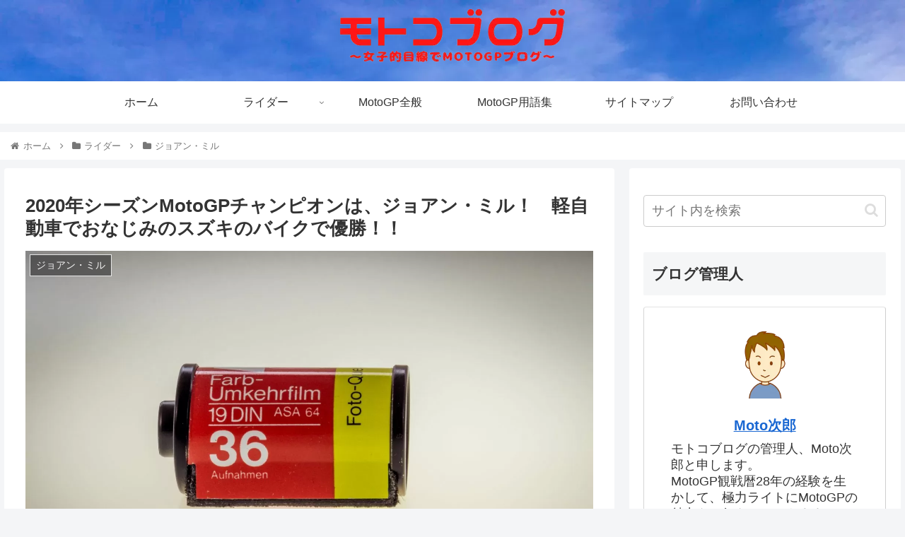

--- FILE ---
content_type: text/html; charset=UTF-8
request_url: https://motoco.blog/mir/
body_size: 32475
content:
<!doctype html>
<html lang="ja">
<head>
<!-- wexal_pst_init.js does not exist -->
<!-- engagement_delay.js does not exist -->
<link rel="dns-prefetch" href="//i.moshimo.com/">
<link rel="preconnect" href="//i.moshimo.com/">
<link rel="dns-prefetch" href="//image.moshimo.com/">
<link rel="dns-prefetch" href="//www.google.com/">
<link rel="dns-prefetch" href="//platform.twitter.com/">
<link rel="dns-prefetch" href="//www.googletagmanager.com/">
<link rel="dns-prefetch" href="//www25.a8.net/">
<link rel="dns-prefetch" href="//www13.a8.net/">
<link rel="dns-prefetch" href="//cdnjs.cloudflare.com/">
<link rel="dns-prefetch" href="//ajax.googleapis.com/">
<link rel="dns-prefetch" href="//code.typesquare.com/">
<link rel="dns-prefetch" href="//aml.valuecommerce.com/">
<link rel="dns-prefetch" href="//cdn.jsdelivr.net/">
<link rel="dns-prefetch" href="//pagead2.googlesyndication.com/">
<meta charset="utf-8">
<meta http-equiv="X-UA-Compatible" content="IE=edge">
<meta name="viewport" content="width=device-width, initial-scale=1.0, viewport-fit=cover"/>
<meta name="referrer" content="no-referrer-when-downgrade"/>
<!-- Global site tag (gtag.js) - Google Analytics -->
<script async src="https://www.googletagmanager.com/gtag/js?id=UA-177285612-1"></script>
<script>
  window.dataLayer = window.dataLayer || [];
  function gtag(){dataLayer.push(arguments);}
  gtag('js', new Date());

  gtag('config', 'UA-177285612-1');
</script>
<!-- /Global site tag (gtag.js) - Google Analytics -->
<!-- Other Analytics -->
<script data-ad-client="ca-pub-1265047298484653" async src="https://pagead2.googlesyndication.com/pagead/js/adsbygoogle.js"></script>
<!-- /Other Analytics -->
<!-- preconnect dns-prefetch -->
<link rel="preconnect dns-prefetch" href="//www.googletagmanager.com">
<link rel="preconnect dns-prefetch" href="//www.google-analytics.com">
<link rel="preconnect dns-prefetch" href="//ajax.googleapis.com">
<link rel="preconnect dns-prefetch" href="//cdnjs.cloudflare.com">
<link rel="preconnect dns-prefetch" href="//pagead2.googlesyndication.com">
<link rel="preconnect dns-prefetch" href="//googleads.g.doubleclick.net">
<link rel="preconnect dns-prefetch" href="//tpc.googlesyndication.com">
<link rel="preconnect dns-prefetch" href="//ad.doubleclick.net">
<link rel="preconnect dns-prefetch" href="//www.gstatic.com">
<link rel="preconnect dns-prefetch" href="//cse.google.com">
<link rel="preconnect dns-prefetch" href="//fonts.gstatic.com">
<link rel="preconnect dns-prefetch" href="//fonts.googleapis.com">
<link rel="preconnect dns-prefetch" href="//cms.quantserve.com">
<link rel="preconnect dns-prefetch" href="//secure.gravatar.com">
<link rel="preconnect dns-prefetch" href="//cdn.syndication.twimg.com">
<link rel="preconnect dns-prefetch" href="//cdn.jsdelivr.net">
<link rel="preconnect dns-prefetch" href="//images-fe.ssl-images-amazon.com">
<link rel="preconnect dns-prefetch" href="//completion.amazon.com">
<link rel="preconnect dns-prefetch" href="//m.media-amazon.com">
<link rel="preconnect dns-prefetch" href="//i.moshimo.com">
<link rel="preconnect dns-prefetch" href="//aml.valuecommerce.com">
<link rel="preconnect dns-prefetch" href="//dalc.valuecommerce.com">
<link rel="preconnect dns-prefetch" href="//dalb.valuecommerce.com">
<title>2020年シーズンMotoGPチャンピオンは、ジョアン・ミル！　軽自動車でおなじみのスズキのバイクで優勝！！ | モトコブログ</title>
<meta name='robots' content='max-image-preview:large'/>
<style>img:is([sizes="auto" i], [sizes^="auto," i]) { contain-intrinsic-size: 3000px 1500px }</style>
<!-- OGP -->
<meta property="og:type" content="article">
<meta property="og:description" content="ウェルカム！管理人のMoto次郎です。今年2020シーズンのMotoGPクラスは、ジョアン・ミルが自身初めての年間チャンピオンとなり幕を下ろしました。MotoGPへの参戦は2年目で、23歳という若さ。昨年2019シーズンの後半から速さは見せ">
<meta property="og:title" content="2020年シーズンMotoGPチャンピオンは、ジョアン・ミル！　軽自動車でおなじみのスズキのバイクで優勝！！">
<meta property="og:url" content="https://motoco.blog/mir/">
<meta property="og:image" content="https://motoco.blog/wp-content/uploads/2020/11/film-1684891_1920.jpg">
<meta property="og:site_name" content="モトコブログ">
<meta property="og:locale" content="ja_JP">
<meta property="article:published_time" content="2020-11-28T15:49:47+09:00"/>
<meta property="article:modified_time" content="2021-02-27T22:29:24+09:00"/>
<meta property="article:section" content="ジョアン・ミル">
<meta property="article:tag" content="2020シーズン">
<meta property="article:tag" content="ジョアン・ミル">
<meta property="article:tag" content="スズキ">
<meta property="article:tag" content="チャンピオン">
<!-- /OGP -->
<!-- Twitter Card -->
<meta name="twitter:card" content="summary">
<meta property="twitter:description" content="ウェルカム！管理人のMoto次郎です。今年2020シーズンのMotoGPクラスは、ジョアン・ミルが自身初めての年間チャンピオンとなり幕を下ろしました。MotoGPへの参戦は2年目で、23歳という若さ。昨年2019シーズンの後半から速さは見せ">
<meta property="twitter:title" content="2020年シーズンMotoGPチャンピオンは、ジョアン・ミル！　軽自動車でおなじみのスズキのバイクで優勝！！">
<meta property="twitter:url" content="https://motoco.blog/mir/">
<meta name="twitter:image" content="https://motoco.blog/wp-content/uploads/2020/11/film-1684891_1920.jpg">
<meta name="twitter:domain" content="motoco.blog">
<meta name="twitter:creator" content="@Motocoblog">
<meta name="twitter:site" content="@Motocoblog">
<!-- /Twitter Card -->
<link rel='dns-prefetch' href='//code.typesquare.com'/>
<link rel='dns-prefetch' href='//ajax.googleapis.com'/>
<link rel='dns-prefetch' href='//cdnjs.cloudflare.com'/>
<link rel='dns-prefetch' href='//www.google.com'/>
<link rel="alternate" type="application/rss+xml" title="モトコブログ &raquo; フィード" href="https://motoco.blog/feed/"/>
<link rel="alternate" type="application/rss+xml" title="モトコブログ &raquo; コメントフィード" href="https://motoco.blog/comments/feed/"/>
<link rel="alternate" type="application/rss+xml" title="モトコブログ &raquo; 2020年シーズンMotoGPチャンピオンは、ジョアン・ミル！　軽自動車でおなじみのスズキのバイクで優勝！！ のコメントのフィード" href="https://motoco.blog/mir/feed/"/>
<link rel='stylesheet' id='cocoon-style-css' href='https://motoco.blog/wp-content/themes/cocoon-master/style.css?ver=6.8.3&#038;fver=20220228062211' media='all'/>
<style id='cocoon-style-inline-css'>
.header{background-image:url(https://motoco.blog/wp-content/uploads/2020/08/razvan-mirel-aIusHnBPNw4-unsplash-scaled.jpg)}.main{width:860px}.sidebar{width:376px}@media screen and (max-width:1280px){.wrap{width:auto}.main,.sidebar,.sidebar-left .main,.sidebar-left .sidebar{margin:0 .5%}.main{width:67.4%}.sidebar{padding:1.5%;width:30%}.entry-card-thumb{width:38%}.entry-card-content{margin-left:40%}}body::after{content:url(https://motoco.blog/wp-content/themes/cocoon-master/lib/analytics/access.php?post_id=366&post_type=post)!important;visibility:hidden;position:absolute;bottom:0;right:0;width:1px;height:1px;overflow:hidden;display:inline!important}.toc-checkbox{display:none}.toc-content{visibility:hidden;height:0;opacity:.2;transition:all .5s ease-out}.toc-checkbox:checked~.toc-content{visibility:visible;padding-top:.6em;height:100%;opacity:1}.toc-title::after{content:'[開く]';margin-left:.5em;cursor:pointer;font-size:.8em}.toc-title:hover::after{text-decoration:underline}.toc-checkbox:checked+.toc-title::after{content:'[閉じる]'}.entry-content>*,.demo .entry-content p{line-height:1.8}.entry-content>*,.article p,.demo .entry-content p,.article dl,.article ul,.article ol,.article blockquote,.article pre,.article table,.article .toc,.body .article,.body .column-wrap,.body .new-entry-cards,.body .popular-entry-cards,.body .navi-entry-cards,.body .box-menus,.body .ranking-item,.body .rss-entry-cards,.body .widget,.body .author-box,.body .blogcard-wrap,.body .login-user-only,.body .information-box,.body .question-box,.body .alert-box,.body .information,.body .question,.body .alert,.body .memo-box,.body .comment-box,.body .common-icon-box,.body .blank-box,.body .button-block,.body .micro-bottom,.body .caption-box,.body .tab-caption-box,.body .label-box,.body .toggle-wrap,.body .wp-block-image,.body .booklink-box,.body .kaerebalink-box,.body .tomarebalink-box,.body .product-item-box,.body .speech-wrap,.body .wp-block-categories,.body .wp-block-archives,.body .wp-block-archives-dropdown,.body .wp-block-calendar,.body .ad-area,.body .wp-block-gallery,.body .wp-block-audio,.body .wp-block-cover,.body .wp-block-file,.body .wp-block-media-text,.body .wp-block-video,.body .wp-block-buttons,.body .wp-block-columns,.body .wp-block-separator,.body .components-placeholder,.body .wp-block-search,.body .wp-block-social-links,.body .timeline-box,.body .blogcard-type,.body .btn-wrap,.body .btn-wrap a,.body .block-box,.body .wp-block-embed,.body .wp-block-group,.body .wp-block-table,.body .scrollable-table,.body .wp-block-separator,.body .wp-block,.body .video-container,.comment-area,.related-entries,.pager-post-navi,.comment-respond,.is-root-container>*,[data-type="core/freeform"]{margin-bottom:1.4em}.article h2,.article h3,.article h4,.article h5,.article h6{margin-bottom:1.26em}@media screen and (max-width:480px){.body,.menu-content{font-size:16px}}@media screen and (max-width:781px){.wp-block-column{margin-bottom:1.4em}}@media screen and (max-width:599px){.column-wrap>div{margin-bottom:1.4em}}.article h2,.article h3,.article h4,.article h5,.article h6{margin-top:1.87em}.article .micro-top{margin-bottom:.28em}.article .micro-bottom{margin-top:-1.26em}.article .micro-balloon{margin-bottom:.7em}.article .micro-bottom.micro-balloon{margin-top:-.98em}.blank-box.bb-key-color{border-color:#19448e}.iic-key-color li::before{color:#19448e}.blank-box.bb-tab.bb-key-color::before{background-color:#19448e}.tb-key-color .toggle-button{border:1px solid #19448e;background:#19448e;color:#fff}.tb-key-color .toggle-button::before{color:#ccc}.tb-key-color .toggle-checkbox:checked~.toggle-content{border-color:#19448e}.cb-key-color.caption-box{border-color:#19448e}.cb-key-color .caption-box-label{background-color:#19448e;color:#fff}.tcb-key-color .tab-caption-box-label{background-color:#19448e;color:#fff}.tcb-key-color .tab-caption-box-content{border-color:#19448e}.lb-key-color .label-box-content{border-color:#19448e}.mc-key-color{background-color:#19448e;color:#fff;border:0}.mc-key-color.micro-bottom::after{border-bottom-color:#19448e;border-top-color:transparent}.mc-key-color::before{border-top-color:transparent;border-bottom-color:transparent}.mc-key-color::after{border-top-color:#19448e}.btn-key-color,.btn-wrap.btn-wrap-key-color>a{background-color:#19448e}.has-text-color.has-key-color-color{color:#19448e}.has-background.has-key-color-background-color{background-color:#19448e}.body.article,body#tinymce.wp-editor{background-color:#fff}.body.article,.editor-post-title__block .editor-post-title__input,body#tinymce.wp-editor{color:#333}html .body .has-key-color-background-color{background-color:#19448e}html .body .has-key-color-color{color:#19448e}html .body .has-key-color-border-color{border-color:#19448e}html .body .btn-wrap.has-key-color-background-color>a{background-color:#19448e}html .body .btn-wrap.has-key-color-color>a{color:#19448e}html .body .btn-wrap.has-key-color-border-color>a{border-color:#19448e}html .body .bb-tab.has-key-color-border-color .bb-label{background-color:#19448e}html .body .toggle-wrap.has-key-color-border-color .toggle-button{background-color:#19448e}html .body .toggle-wrap.has-key-color-border-color .toggle-button,.toggle-wrap.has-key-color-border-color .toggle-content{border-color:#19448e}html .body .iconlist-box.has-key-color-icon-color li::before{color:#19448e}html .body .micro-balloon.has-key-color-color{color:#19448e}html .body .micro-balloon.has-key-color-background-color{background-color:#19448e;border-color:transparent}html .body .micro-balloon.has-key-color-background-color.micro-bottom::after{border-bottom-color:#19448e;border-top-color:transparent}html .body .micro-balloon.has-key-color-background-color::before{border-top-color:transparent;border-bottom-color:transparent}html .body .micro-balloon.has-key-color-background-color::after{border-top-color:#19448e}html .body .micro-balloon.has-border-color.has-key-color-border-color{border-color:#19448e}html .body .micro-balloon.micro-top.has-key-color-border-color::before{border-top-color:#19448e}html .body .micro-balloon.micro-bottom.has-key-color-border-color::before{border-bottom-color:#19448e}html .body .caption-box.has-key-color-border-color .box-label{background-color:#19448e}html .body .tab-caption-box.has-key-color-border-color .box-label{background-color:#19448e}html .body .tab-caption-box.has-key-color-border-color .box-content{border-color:#19448e}html .body .tab-caption-box.has-key-color-background-color .box-content{background-color:#19448e}html .body .label-box.has-key-color-border-color .box-content{border-color:#19448e}html .body .label-box.has-key-color-background-color .box-content{background-color:#19448e}html .body .speech-balloon.has-key-color-background-color{background-color:#19448e}html .body .speech-balloon.has-text-color.has-key-color-color{color:#19448e}html .body .speech-balloon.has-key-color-border-color{border-color:#19448e}html .body .sbp-l .speech-balloon.has-key-color-border-color::before{border-right-color:#19448e}html .body .sbp-r .speech-balloon.has-key-color-border-color::before{border-left-color:#19448e}html .body .sbp-l .speech-balloon.has-key-color-background-color::after{border-right-color:#19448e}html .body .sbp-r .speech-balloon.has-key-color-background-color::after{border-left-color:#19448e}html .body .sbs-line.sbp-r .speech-balloon.has-key-color-background-color{background-color:#19448e}html .body .sbs-line.sbp-r .speech-balloon.has-key-color-border-color{border-color:#19448e}html .body .speech-wraphtml .body .sbs-think .speech-balloon.has-key-color-border-color::before,html .body .speech-wrap.sbs-think .speech-balloon.has-key-color-border-color::after{border-color:#19448e}html .body .sbs-think .speech-balloon.has-key-color-background-color::before,html .body .sbs-think .speech-balloon.has-key-color-background-color::after{background-color:#19448e}html .body .sbs-think .speech-balloon.has-key-color-border-color::before{border-color:#19448e}html .body .timeline-box.has-key-color-point-color .timeline-item::before{background-color:#19448e}html .body .has-key-color-question-color .faq-question-label{color:#19448e}html .body .has-key-color-answer-color .faq-answer-label{color:#19448e}html .body .is-style-square.has-key-color-question-color .faq-question-label{color:#fff;background-color:#19448e}html .body .is-style-square.has-key-color-answer-color .faq-answer-label{color:#fff;background-color:#19448e}html .body .has-red-background-color{background-color:#e60033}html .body .has-red-color{color:#e60033}html .body .has-red-border-color{border-color:#e60033}html .body .btn-wrap.has-red-background-color>a{background-color:#e60033}html .body .btn-wrap.has-red-color>a{color:#e60033}html .body .btn-wrap.has-red-border-color>a{border-color:#e60033}html .body .bb-tab.has-red-border-color .bb-label{background-color:#e60033}html .body .toggle-wrap.has-red-border-color .toggle-button{background-color:#e60033}html .body .toggle-wrap.has-red-border-color .toggle-button,.toggle-wrap.has-red-border-color .toggle-content{border-color:#e60033}html .body .iconlist-box.has-red-icon-color li::before{color:#e60033}html .body .micro-balloon.has-red-color{color:#e60033}html .body .micro-balloon.has-red-background-color{background-color:#e60033;border-color:transparent}html .body .micro-balloon.has-red-background-color.micro-bottom::after{border-bottom-color:#e60033;border-top-color:transparent}html .body .micro-balloon.has-red-background-color::before{border-top-color:transparent;border-bottom-color:transparent}html .body .micro-balloon.has-red-background-color::after{border-top-color:#e60033}html .body .micro-balloon.has-border-color.has-red-border-color{border-color:#e60033}html .body .micro-balloon.micro-top.has-red-border-color::before{border-top-color:#e60033}html .body .micro-balloon.micro-bottom.has-red-border-color::before{border-bottom-color:#e60033}html .body .caption-box.has-red-border-color .box-label{background-color:#e60033}html .body .tab-caption-box.has-red-border-color .box-label{background-color:#e60033}html .body .tab-caption-box.has-red-border-color .box-content{border-color:#e60033}html .body .tab-caption-box.has-red-background-color .box-content{background-color:#e60033}html .body .label-box.has-red-border-color .box-content{border-color:#e60033}html .body .label-box.has-red-background-color .box-content{background-color:#e60033}html .body .speech-balloon.has-red-background-color{background-color:#e60033}html .body .speech-balloon.has-text-color.has-red-color{color:#e60033}html .body .speech-balloon.has-red-border-color{border-color:#e60033}html .body .sbp-l .speech-balloon.has-red-border-color::before{border-right-color:#e60033}html .body .sbp-r .speech-balloon.has-red-border-color::before{border-left-color:#e60033}html .body .sbp-l .speech-balloon.has-red-background-color::after{border-right-color:#e60033}html .body .sbp-r .speech-balloon.has-red-background-color::after{border-left-color:#e60033}html .body .sbs-line.sbp-r .speech-balloon.has-red-background-color{background-color:#e60033}html .body .sbs-line.sbp-r .speech-balloon.has-red-border-color{border-color:#e60033}html .body .speech-wraphtml .body .sbs-think .speech-balloon.has-red-border-color::before,html .body .speech-wrap.sbs-think .speech-balloon.has-red-border-color::after{border-color:#e60033}html .body .sbs-think .speech-balloon.has-red-background-color::before,html .body .sbs-think .speech-balloon.has-red-background-color::after{background-color:#e60033}html .body .sbs-think .speech-balloon.has-red-border-color::before{border-color:#e60033}html .body .timeline-box.has-red-point-color .timeline-item::before{background-color:#e60033}html .body .has-red-question-color .faq-question-label{color:#e60033}html .body .has-red-answer-color .faq-answer-label{color:#e60033}html .body .is-style-square.has-red-question-color .faq-question-label{color:#fff;background-color:#e60033}html .body .is-style-square.has-red-answer-color .faq-answer-label{color:#fff;background-color:#e60033}html .body .has-pink-background-color{background-color:#e95295}html .body .has-pink-color{color:#e95295}html .body .has-pink-border-color{border-color:#e95295}html .body .btn-wrap.has-pink-background-color>a{background-color:#e95295}html .body .btn-wrap.has-pink-color>a{color:#e95295}html .body .btn-wrap.has-pink-border-color>a{border-color:#e95295}html .body .bb-tab.has-pink-border-color .bb-label{background-color:#e95295}html .body .toggle-wrap.has-pink-border-color .toggle-button{background-color:#e95295}html .body .toggle-wrap.has-pink-border-color .toggle-button,.toggle-wrap.has-pink-border-color .toggle-content{border-color:#e95295}html .body .iconlist-box.has-pink-icon-color li::before{color:#e95295}html .body .micro-balloon.has-pink-color{color:#e95295}html .body .micro-balloon.has-pink-background-color{background-color:#e95295;border-color:transparent}html .body .micro-balloon.has-pink-background-color.micro-bottom::after{border-bottom-color:#e95295;border-top-color:transparent}html .body .micro-balloon.has-pink-background-color::before{border-top-color:transparent;border-bottom-color:transparent}html .body .micro-balloon.has-pink-background-color::after{border-top-color:#e95295}html .body .micro-balloon.has-border-color.has-pink-border-color{border-color:#e95295}html .body .micro-balloon.micro-top.has-pink-border-color::before{border-top-color:#e95295}html .body .micro-balloon.micro-bottom.has-pink-border-color::before{border-bottom-color:#e95295}html .body .caption-box.has-pink-border-color .box-label{background-color:#e95295}html .body .tab-caption-box.has-pink-border-color .box-label{background-color:#e95295}html .body .tab-caption-box.has-pink-border-color .box-content{border-color:#e95295}html .body .tab-caption-box.has-pink-background-color .box-content{background-color:#e95295}html .body .label-box.has-pink-border-color .box-content{border-color:#e95295}html .body .label-box.has-pink-background-color .box-content{background-color:#e95295}html .body .speech-balloon.has-pink-background-color{background-color:#e95295}html .body .speech-balloon.has-text-color.has-pink-color{color:#e95295}html .body .speech-balloon.has-pink-border-color{border-color:#e95295}html .body .sbp-l .speech-balloon.has-pink-border-color::before{border-right-color:#e95295}html .body .sbp-r .speech-balloon.has-pink-border-color::before{border-left-color:#e95295}html .body .sbp-l .speech-balloon.has-pink-background-color::after{border-right-color:#e95295}html .body .sbp-r .speech-balloon.has-pink-background-color::after{border-left-color:#e95295}html .body .sbs-line.sbp-r .speech-balloon.has-pink-background-color{background-color:#e95295}html .body .sbs-line.sbp-r .speech-balloon.has-pink-border-color{border-color:#e95295}html .body .speech-wraphtml .body .sbs-think .speech-balloon.has-pink-border-color::before,html .body .speech-wrap.sbs-think .speech-balloon.has-pink-border-color::after{border-color:#e95295}html .body .sbs-think .speech-balloon.has-pink-background-color::before,html .body .sbs-think .speech-balloon.has-pink-background-color::after{background-color:#e95295}html .body .sbs-think .speech-balloon.has-pink-border-color::before{border-color:#e95295}html .body .timeline-box.has-pink-point-color .timeline-item::before{background-color:#e95295}html .body .has-pink-question-color .faq-question-label{color:#e95295}html .body .has-pink-answer-color .faq-answer-label{color:#e95295}html .body .is-style-square.has-pink-question-color .faq-question-label{color:#fff;background-color:#e95295}html .body .is-style-square.has-pink-answer-color .faq-answer-label{color:#fff;background-color:#e95295}html .body .has-purple-background-color{background-color:#884898}html .body .has-purple-color{color:#884898}html .body .has-purple-border-color{border-color:#884898}html .body .btn-wrap.has-purple-background-color>a{background-color:#884898}html .body .btn-wrap.has-purple-color>a{color:#884898}html .body .btn-wrap.has-purple-border-color>a{border-color:#884898}html .body .bb-tab.has-purple-border-color .bb-label{background-color:#884898}html .body .toggle-wrap.has-purple-border-color .toggle-button{background-color:#884898}html .body .toggle-wrap.has-purple-border-color .toggle-button,.toggle-wrap.has-purple-border-color .toggle-content{border-color:#884898}html .body .iconlist-box.has-purple-icon-color li::before{color:#884898}html .body .micro-balloon.has-purple-color{color:#884898}html .body .micro-balloon.has-purple-background-color{background-color:#884898;border-color:transparent}html .body .micro-balloon.has-purple-background-color.micro-bottom::after{border-bottom-color:#884898;border-top-color:transparent}html .body .micro-balloon.has-purple-background-color::before{border-top-color:transparent;border-bottom-color:transparent}html .body .micro-balloon.has-purple-background-color::after{border-top-color:#884898}html .body .micro-balloon.has-border-color.has-purple-border-color{border-color:#884898}html .body .micro-balloon.micro-top.has-purple-border-color::before{border-top-color:#884898}html .body .micro-balloon.micro-bottom.has-purple-border-color::before{border-bottom-color:#884898}html .body .caption-box.has-purple-border-color .box-label{background-color:#884898}html .body .tab-caption-box.has-purple-border-color .box-label{background-color:#884898}html .body .tab-caption-box.has-purple-border-color .box-content{border-color:#884898}html .body .tab-caption-box.has-purple-background-color .box-content{background-color:#884898}html .body .label-box.has-purple-border-color .box-content{border-color:#884898}html .body .label-box.has-purple-background-color .box-content{background-color:#884898}html .body .speech-balloon.has-purple-background-color{background-color:#884898}html .body .speech-balloon.has-text-color.has-purple-color{color:#884898}html .body .speech-balloon.has-purple-border-color{border-color:#884898}html .body .sbp-l .speech-balloon.has-purple-border-color::before{border-right-color:#884898}html .body .sbp-r .speech-balloon.has-purple-border-color::before{border-left-color:#884898}html .body .sbp-l .speech-balloon.has-purple-background-color::after{border-right-color:#884898}html .body .sbp-r .speech-balloon.has-purple-background-color::after{border-left-color:#884898}html .body .sbs-line.sbp-r .speech-balloon.has-purple-background-color{background-color:#884898}html .body .sbs-line.sbp-r .speech-balloon.has-purple-border-color{border-color:#884898}html .body .speech-wraphtml .body .sbs-think .speech-balloon.has-purple-border-color::before,html .body .speech-wrap.sbs-think .speech-balloon.has-purple-border-color::after{border-color:#884898}html .body .sbs-think .speech-balloon.has-purple-background-color::before,html .body .sbs-think .speech-balloon.has-purple-background-color::after{background-color:#884898}html .body .sbs-think .speech-balloon.has-purple-border-color::before{border-color:#884898}html .body .timeline-box.has-purple-point-color .timeline-item::before{background-color:#884898}html .body .has-purple-question-color .faq-question-label{color:#884898}html .body .has-purple-answer-color .faq-answer-label{color:#884898}html .body .is-style-square.has-purple-question-color .faq-question-label{color:#fff;background-color:#884898}html .body .is-style-square.has-purple-answer-color .faq-answer-label{color:#fff;background-color:#884898}html .body .has-deep-background-color{background-color:#55295b}html .body .has-deep-color{color:#55295b}html .body .has-deep-border-color{border-color:#55295b}html .body .btn-wrap.has-deep-background-color>a{background-color:#55295b}html .body .btn-wrap.has-deep-color>a{color:#55295b}html .body .btn-wrap.has-deep-border-color>a{border-color:#55295b}html .body .bb-tab.has-deep-border-color .bb-label{background-color:#55295b}html .body .toggle-wrap.has-deep-border-color .toggle-button{background-color:#55295b}html .body .toggle-wrap.has-deep-border-color .toggle-button,.toggle-wrap.has-deep-border-color .toggle-content{border-color:#55295b}html .body .iconlist-box.has-deep-icon-color li::before{color:#55295b}html .body .micro-balloon.has-deep-color{color:#55295b}html .body .micro-balloon.has-deep-background-color{background-color:#55295b;border-color:transparent}html .body .micro-balloon.has-deep-background-color.micro-bottom::after{border-bottom-color:#55295b;border-top-color:transparent}html .body .micro-balloon.has-deep-background-color::before{border-top-color:transparent;border-bottom-color:transparent}html .body .micro-balloon.has-deep-background-color::after{border-top-color:#55295b}html .body .micro-balloon.has-border-color.has-deep-border-color{border-color:#55295b}html .body .micro-balloon.micro-top.has-deep-border-color::before{border-top-color:#55295b}html .body .micro-balloon.micro-bottom.has-deep-border-color::before{border-bottom-color:#55295b}html .body .caption-box.has-deep-border-color .box-label{background-color:#55295b}html .body .tab-caption-box.has-deep-border-color .box-label{background-color:#55295b}html .body .tab-caption-box.has-deep-border-color .box-content{border-color:#55295b}html .body .tab-caption-box.has-deep-background-color .box-content{background-color:#55295b}html .body .label-box.has-deep-border-color .box-content{border-color:#55295b}html .body .label-box.has-deep-background-color .box-content{background-color:#55295b}html .body .speech-balloon.has-deep-background-color{background-color:#55295b}html .body .speech-balloon.has-text-color.has-deep-color{color:#55295b}html .body .speech-balloon.has-deep-border-color{border-color:#55295b}html .body .sbp-l .speech-balloon.has-deep-border-color::before{border-right-color:#55295b}html .body .sbp-r .speech-balloon.has-deep-border-color::before{border-left-color:#55295b}html .body .sbp-l .speech-balloon.has-deep-background-color::after{border-right-color:#55295b}html .body .sbp-r .speech-balloon.has-deep-background-color::after{border-left-color:#55295b}html .body .sbs-line.sbp-r .speech-balloon.has-deep-background-color{background-color:#55295b}html .body .sbs-line.sbp-r .speech-balloon.has-deep-border-color{border-color:#55295b}html .body .speech-wraphtml .body .sbs-think .speech-balloon.has-deep-border-color::before,html .body .speech-wrap.sbs-think .speech-balloon.has-deep-border-color::after{border-color:#55295b}html .body .sbs-think .speech-balloon.has-deep-background-color::before,html .body .sbs-think .speech-balloon.has-deep-background-color::after{background-color:#55295b}html .body .sbs-think .speech-balloon.has-deep-border-color::before{border-color:#55295b}html .body .timeline-box.has-deep-point-color .timeline-item::before{background-color:#55295b}html .body .has-deep-question-color .faq-question-label{color:#55295b}html .body .has-deep-answer-color .faq-answer-label{color:#55295b}html .body .is-style-square.has-deep-question-color .faq-question-label{color:#fff;background-color:#55295b}html .body .is-style-square.has-deep-answer-color .faq-answer-label{color:#fff;background-color:#55295b}html .body .has-indigo-background-color{background-color:#1e50a2}html .body .has-indigo-color{color:#1e50a2}html .body .has-indigo-border-color{border-color:#1e50a2}html .body .btn-wrap.has-indigo-background-color>a{background-color:#1e50a2}html .body .btn-wrap.has-indigo-color>a{color:#1e50a2}html .body .btn-wrap.has-indigo-border-color>a{border-color:#1e50a2}html .body .bb-tab.has-indigo-border-color .bb-label{background-color:#1e50a2}html .body .toggle-wrap.has-indigo-border-color .toggle-button{background-color:#1e50a2}html .body .toggle-wrap.has-indigo-border-color .toggle-button,.toggle-wrap.has-indigo-border-color .toggle-content{border-color:#1e50a2}html .body .iconlist-box.has-indigo-icon-color li::before{color:#1e50a2}html .body .micro-balloon.has-indigo-color{color:#1e50a2}html .body .micro-balloon.has-indigo-background-color{background-color:#1e50a2;border-color:transparent}html .body .micro-balloon.has-indigo-background-color.micro-bottom::after{border-bottom-color:#1e50a2;border-top-color:transparent}html .body .micro-balloon.has-indigo-background-color::before{border-top-color:transparent;border-bottom-color:transparent}html .body .micro-balloon.has-indigo-background-color::after{border-top-color:#1e50a2}html .body .micro-balloon.has-border-color.has-indigo-border-color{border-color:#1e50a2}html .body .micro-balloon.micro-top.has-indigo-border-color::before{border-top-color:#1e50a2}html .body .micro-balloon.micro-bottom.has-indigo-border-color::before{border-bottom-color:#1e50a2}html .body .caption-box.has-indigo-border-color .box-label{background-color:#1e50a2}html .body .tab-caption-box.has-indigo-border-color .box-label{background-color:#1e50a2}html .body .tab-caption-box.has-indigo-border-color .box-content{border-color:#1e50a2}html .body .tab-caption-box.has-indigo-background-color .box-content{background-color:#1e50a2}html .body .label-box.has-indigo-border-color .box-content{border-color:#1e50a2}html .body .label-box.has-indigo-background-color .box-content{background-color:#1e50a2}html .body .speech-balloon.has-indigo-background-color{background-color:#1e50a2}html .body .speech-balloon.has-text-color.has-indigo-color{color:#1e50a2}html .body .speech-balloon.has-indigo-border-color{border-color:#1e50a2}html .body .sbp-l .speech-balloon.has-indigo-border-color::before{border-right-color:#1e50a2}html .body .sbp-r .speech-balloon.has-indigo-border-color::before{border-left-color:#1e50a2}html .body .sbp-l .speech-balloon.has-indigo-background-color::after{border-right-color:#1e50a2}html .body .sbp-r .speech-balloon.has-indigo-background-color::after{border-left-color:#1e50a2}html .body .sbs-line.sbp-r .speech-balloon.has-indigo-background-color{background-color:#1e50a2}html .body .sbs-line.sbp-r .speech-balloon.has-indigo-border-color{border-color:#1e50a2}html .body .speech-wraphtml .body .sbs-think .speech-balloon.has-indigo-border-color::before,html .body .speech-wrap.sbs-think .speech-balloon.has-indigo-border-color::after{border-color:#1e50a2}html .body .sbs-think .speech-balloon.has-indigo-background-color::before,html .body .sbs-think .speech-balloon.has-indigo-background-color::after{background-color:#1e50a2}html .body .sbs-think .speech-balloon.has-indigo-border-color::before{border-color:#1e50a2}html .body .timeline-box.has-indigo-point-color .timeline-item::before{background-color:#1e50a2}html .body .has-indigo-question-color .faq-question-label{color:#1e50a2}html .body .has-indigo-answer-color .faq-answer-label{color:#1e50a2}html .body .is-style-square.has-indigo-question-color .faq-question-label{color:#fff;background-color:#1e50a2}html .body .is-style-square.has-indigo-answer-color .faq-answer-label{color:#fff;background-color:#1e50a2}html .body .has-blue-background-color{background-color:#0095d9}html .body .has-blue-color{color:#0095d9}html .body .has-blue-border-color{border-color:#0095d9}html .body .btn-wrap.has-blue-background-color>a{background-color:#0095d9}html .body .btn-wrap.has-blue-color>a{color:#0095d9}html .body .btn-wrap.has-blue-border-color>a{border-color:#0095d9}html .body .bb-tab.has-blue-border-color .bb-label{background-color:#0095d9}html .body .toggle-wrap.has-blue-border-color .toggle-button{background-color:#0095d9}html .body .toggle-wrap.has-blue-border-color .toggle-button,.toggle-wrap.has-blue-border-color .toggle-content{border-color:#0095d9}html .body .iconlist-box.has-blue-icon-color li::before{color:#0095d9}html .body .micro-balloon.has-blue-color{color:#0095d9}html .body .micro-balloon.has-blue-background-color{background-color:#0095d9;border-color:transparent}html .body .micro-balloon.has-blue-background-color.micro-bottom::after{border-bottom-color:#0095d9;border-top-color:transparent}html .body .micro-balloon.has-blue-background-color::before{border-top-color:transparent;border-bottom-color:transparent}html .body .micro-balloon.has-blue-background-color::after{border-top-color:#0095d9}html .body .micro-balloon.has-border-color.has-blue-border-color{border-color:#0095d9}html .body .micro-balloon.micro-top.has-blue-border-color::before{border-top-color:#0095d9}html .body .micro-balloon.micro-bottom.has-blue-border-color::before{border-bottom-color:#0095d9}html .body .caption-box.has-blue-border-color .box-label{background-color:#0095d9}html .body .tab-caption-box.has-blue-border-color .box-label{background-color:#0095d9}html .body .tab-caption-box.has-blue-border-color .box-content{border-color:#0095d9}html .body .tab-caption-box.has-blue-background-color .box-content{background-color:#0095d9}html .body .label-box.has-blue-border-color .box-content{border-color:#0095d9}html .body .label-box.has-blue-background-color .box-content{background-color:#0095d9}html .body .speech-balloon.has-blue-background-color{background-color:#0095d9}html .body .speech-balloon.has-text-color.has-blue-color{color:#0095d9}html .body .speech-balloon.has-blue-border-color{border-color:#0095d9}html .body .sbp-l .speech-balloon.has-blue-border-color::before{border-right-color:#0095d9}html .body .sbp-r .speech-balloon.has-blue-border-color::before{border-left-color:#0095d9}html .body .sbp-l .speech-balloon.has-blue-background-color::after{border-right-color:#0095d9}html .body .sbp-r .speech-balloon.has-blue-background-color::after{border-left-color:#0095d9}html .body .sbs-line.sbp-r .speech-balloon.has-blue-background-color{background-color:#0095d9}html .body .sbs-line.sbp-r .speech-balloon.has-blue-border-color{border-color:#0095d9}html .body .speech-wraphtml .body .sbs-think .speech-balloon.has-blue-border-color::before,html .body .speech-wrap.sbs-think .speech-balloon.has-blue-border-color::after{border-color:#0095d9}html .body .sbs-think .speech-balloon.has-blue-background-color::before,html .body .sbs-think .speech-balloon.has-blue-background-color::after{background-color:#0095d9}html .body .sbs-think .speech-balloon.has-blue-border-color::before{border-color:#0095d9}html .body .timeline-box.has-blue-point-color .timeline-item::before{background-color:#0095d9}html .body .has-blue-question-color .faq-question-label{color:#0095d9}html .body .has-blue-answer-color .faq-answer-label{color:#0095d9}html .body .is-style-square.has-blue-question-color .faq-question-label{color:#fff;background-color:#0095d9}html .body .is-style-square.has-blue-answer-color .faq-answer-label{color:#fff;background-color:#0095d9}html .body .has-light-blue-background-color{background-color:#2ca9e1}html .body .has-light-blue-color{color:#2ca9e1}html .body .has-light-blue-border-color{border-color:#2ca9e1}html .body .btn-wrap.has-light-blue-background-color>a{background-color:#2ca9e1}html .body .btn-wrap.has-light-blue-color>a{color:#2ca9e1}html .body .btn-wrap.has-light-blue-border-color>a{border-color:#2ca9e1}html .body .bb-tab.has-light-blue-border-color .bb-label{background-color:#2ca9e1}html .body .toggle-wrap.has-light-blue-border-color .toggle-button{background-color:#2ca9e1}html .body .toggle-wrap.has-light-blue-border-color .toggle-button,.toggle-wrap.has-light-blue-border-color .toggle-content{border-color:#2ca9e1}html .body .iconlist-box.has-light-blue-icon-color li::before{color:#2ca9e1}html .body .micro-balloon.has-light-blue-color{color:#2ca9e1}html .body .micro-balloon.has-light-blue-background-color{background-color:#2ca9e1;border-color:transparent}html .body .micro-balloon.has-light-blue-background-color.micro-bottom::after{border-bottom-color:#2ca9e1;border-top-color:transparent}html .body .micro-balloon.has-light-blue-background-color::before{border-top-color:transparent;border-bottom-color:transparent}html .body .micro-balloon.has-light-blue-background-color::after{border-top-color:#2ca9e1}html .body .micro-balloon.has-border-color.has-light-blue-border-color{border-color:#2ca9e1}html .body .micro-balloon.micro-top.has-light-blue-border-color::before{border-top-color:#2ca9e1}html .body .micro-balloon.micro-bottom.has-light-blue-border-color::before{border-bottom-color:#2ca9e1}html .body .caption-box.has-light-blue-border-color .box-label{background-color:#2ca9e1}html .body .tab-caption-box.has-light-blue-border-color .box-label{background-color:#2ca9e1}html .body .tab-caption-box.has-light-blue-border-color .box-content{border-color:#2ca9e1}html .body .tab-caption-box.has-light-blue-background-color .box-content{background-color:#2ca9e1}html .body .label-box.has-light-blue-border-color .box-content{border-color:#2ca9e1}html .body .label-box.has-light-blue-background-color .box-content{background-color:#2ca9e1}html .body .speech-balloon.has-light-blue-background-color{background-color:#2ca9e1}html .body .speech-balloon.has-text-color.has-light-blue-color{color:#2ca9e1}html .body .speech-balloon.has-light-blue-border-color{border-color:#2ca9e1}html .body .sbp-l .speech-balloon.has-light-blue-border-color::before{border-right-color:#2ca9e1}html .body .sbp-r .speech-balloon.has-light-blue-border-color::before{border-left-color:#2ca9e1}html .body .sbp-l .speech-balloon.has-light-blue-background-color::after{border-right-color:#2ca9e1}html .body .sbp-r .speech-balloon.has-light-blue-background-color::after{border-left-color:#2ca9e1}html .body .sbs-line.sbp-r .speech-balloon.has-light-blue-background-color{background-color:#2ca9e1}html .body .sbs-line.sbp-r .speech-balloon.has-light-blue-border-color{border-color:#2ca9e1}html .body .speech-wraphtml .body .sbs-think .speech-balloon.has-light-blue-border-color::before,html .body .speech-wrap.sbs-think .speech-balloon.has-light-blue-border-color::after{border-color:#2ca9e1}html .body .sbs-think .speech-balloon.has-light-blue-background-color::before,html .body .sbs-think .speech-balloon.has-light-blue-background-color::after{background-color:#2ca9e1}html .body .sbs-think .speech-balloon.has-light-blue-border-color::before{border-color:#2ca9e1}html .body .timeline-box.has-light-blue-point-color .timeline-item::before{background-color:#2ca9e1}html .body .has-light-blue-question-color .faq-question-label{color:#2ca9e1}html .body .has-light-blue-answer-color .faq-answer-label{color:#2ca9e1}html .body .is-style-square.has-light-blue-question-color .faq-question-label{color:#fff;background-color:#2ca9e1}html .body .is-style-square.has-light-blue-answer-color .faq-answer-label{color:#fff;background-color:#2ca9e1}html .body .has-cyan-background-color{background-color:#00a3af}html .body .has-cyan-color{color:#00a3af}html .body .has-cyan-border-color{border-color:#00a3af}html .body .btn-wrap.has-cyan-background-color>a{background-color:#00a3af}html .body .btn-wrap.has-cyan-color>a{color:#00a3af}html .body .btn-wrap.has-cyan-border-color>a{border-color:#00a3af}html .body .bb-tab.has-cyan-border-color .bb-label{background-color:#00a3af}html .body .toggle-wrap.has-cyan-border-color .toggle-button{background-color:#00a3af}html .body .toggle-wrap.has-cyan-border-color .toggle-button,.toggle-wrap.has-cyan-border-color .toggle-content{border-color:#00a3af}html .body .iconlist-box.has-cyan-icon-color li::before{color:#00a3af}html .body .micro-balloon.has-cyan-color{color:#00a3af}html .body .micro-balloon.has-cyan-background-color{background-color:#00a3af;border-color:transparent}html .body .micro-balloon.has-cyan-background-color.micro-bottom::after{border-bottom-color:#00a3af;border-top-color:transparent}html .body .micro-balloon.has-cyan-background-color::before{border-top-color:transparent;border-bottom-color:transparent}html .body .micro-balloon.has-cyan-background-color::after{border-top-color:#00a3af}html .body .micro-balloon.has-border-color.has-cyan-border-color{border-color:#00a3af}html .body .micro-balloon.micro-top.has-cyan-border-color::before{border-top-color:#00a3af}html .body .micro-balloon.micro-bottom.has-cyan-border-color::before{border-bottom-color:#00a3af}html .body .caption-box.has-cyan-border-color .box-label{background-color:#00a3af}html .body .tab-caption-box.has-cyan-border-color .box-label{background-color:#00a3af}html .body .tab-caption-box.has-cyan-border-color .box-content{border-color:#00a3af}html .body .tab-caption-box.has-cyan-background-color .box-content{background-color:#00a3af}html .body .label-box.has-cyan-border-color .box-content{border-color:#00a3af}html .body .label-box.has-cyan-background-color .box-content{background-color:#00a3af}html .body .speech-balloon.has-cyan-background-color{background-color:#00a3af}html .body .speech-balloon.has-text-color.has-cyan-color{color:#00a3af}html .body .speech-balloon.has-cyan-border-color{border-color:#00a3af}html .body .sbp-l .speech-balloon.has-cyan-border-color::before{border-right-color:#00a3af}html .body .sbp-r .speech-balloon.has-cyan-border-color::before{border-left-color:#00a3af}html .body .sbp-l .speech-balloon.has-cyan-background-color::after{border-right-color:#00a3af}html .body .sbp-r .speech-balloon.has-cyan-background-color::after{border-left-color:#00a3af}html .body .sbs-line.sbp-r .speech-balloon.has-cyan-background-color{background-color:#00a3af}html .body .sbs-line.sbp-r .speech-balloon.has-cyan-border-color{border-color:#00a3af}html .body .speech-wraphtml .body .sbs-think .speech-balloon.has-cyan-border-color::before,html .body .speech-wrap.sbs-think .speech-balloon.has-cyan-border-color::after{border-color:#00a3af}html .body .sbs-think .speech-balloon.has-cyan-background-color::before,html .body .sbs-think .speech-balloon.has-cyan-background-color::after{background-color:#00a3af}html .body .sbs-think .speech-balloon.has-cyan-border-color::before{border-color:#00a3af}html .body .timeline-box.has-cyan-point-color .timeline-item::before{background-color:#00a3af}html .body .has-cyan-question-color .faq-question-label{color:#00a3af}html .body .has-cyan-answer-color .faq-answer-label{color:#00a3af}html .body .is-style-square.has-cyan-question-color .faq-question-label{color:#fff;background-color:#00a3af}html .body .is-style-square.has-cyan-answer-color .faq-answer-label{color:#fff;background-color:#00a3af}html .body .has-teal-background-color{background-color:#007b43}html .body .has-teal-color{color:#007b43}html .body .has-teal-border-color{border-color:#007b43}html .body .btn-wrap.has-teal-background-color>a{background-color:#007b43}html .body .btn-wrap.has-teal-color>a{color:#007b43}html .body .btn-wrap.has-teal-border-color>a{border-color:#007b43}html .body .bb-tab.has-teal-border-color .bb-label{background-color:#007b43}html .body .toggle-wrap.has-teal-border-color .toggle-button{background-color:#007b43}html .body .toggle-wrap.has-teal-border-color .toggle-button,.toggle-wrap.has-teal-border-color .toggle-content{border-color:#007b43}html .body .iconlist-box.has-teal-icon-color li::before{color:#007b43}html .body .micro-balloon.has-teal-color{color:#007b43}html .body .micro-balloon.has-teal-background-color{background-color:#007b43;border-color:transparent}html .body .micro-balloon.has-teal-background-color.micro-bottom::after{border-bottom-color:#007b43;border-top-color:transparent}html .body .micro-balloon.has-teal-background-color::before{border-top-color:transparent;border-bottom-color:transparent}html .body .micro-balloon.has-teal-background-color::after{border-top-color:#007b43}html .body .micro-balloon.has-border-color.has-teal-border-color{border-color:#007b43}html .body .micro-balloon.micro-top.has-teal-border-color::before{border-top-color:#007b43}html .body .micro-balloon.micro-bottom.has-teal-border-color::before{border-bottom-color:#007b43}html .body .caption-box.has-teal-border-color .box-label{background-color:#007b43}html .body .tab-caption-box.has-teal-border-color .box-label{background-color:#007b43}html .body .tab-caption-box.has-teal-border-color .box-content{border-color:#007b43}html .body .tab-caption-box.has-teal-background-color .box-content{background-color:#007b43}html .body .label-box.has-teal-border-color .box-content{border-color:#007b43}html .body .label-box.has-teal-background-color .box-content{background-color:#007b43}html .body .speech-balloon.has-teal-background-color{background-color:#007b43}html .body .speech-balloon.has-text-color.has-teal-color{color:#007b43}html .body .speech-balloon.has-teal-border-color{border-color:#007b43}html .body .sbp-l .speech-balloon.has-teal-border-color::before{border-right-color:#007b43}html .body .sbp-r .speech-balloon.has-teal-border-color::before{border-left-color:#007b43}html .body .sbp-l .speech-balloon.has-teal-background-color::after{border-right-color:#007b43}html .body .sbp-r .speech-balloon.has-teal-background-color::after{border-left-color:#007b43}html .body .sbs-line.sbp-r .speech-balloon.has-teal-background-color{background-color:#007b43}html .body .sbs-line.sbp-r .speech-balloon.has-teal-border-color{border-color:#007b43}html .body .speech-wraphtml .body .sbs-think .speech-balloon.has-teal-border-color::before,html .body .speech-wrap.sbs-think .speech-balloon.has-teal-border-color::after{border-color:#007b43}html .body .sbs-think .speech-balloon.has-teal-background-color::before,html .body .sbs-think .speech-balloon.has-teal-background-color::after{background-color:#007b43}html .body .sbs-think .speech-balloon.has-teal-border-color::before{border-color:#007b43}html .body .timeline-box.has-teal-point-color .timeline-item::before{background-color:#007b43}html .body .has-teal-question-color .faq-question-label{color:#007b43}html .body .has-teal-answer-color .faq-answer-label{color:#007b43}html .body .is-style-square.has-teal-question-color .faq-question-label{color:#fff;background-color:#007b43}html .body .is-style-square.has-teal-answer-color .faq-answer-label{color:#fff;background-color:#007b43}html .body .has-green-background-color{background-color:#3eb370}html .body .has-green-color{color:#3eb370}html .body .has-green-border-color{border-color:#3eb370}html .body .btn-wrap.has-green-background-color>a{background-color:#3eb370}html .body .btn-wrap.has-green-color>a{color:#3eb370}html .body .btn-wrap.has-green-border-color>a{border-color:#3eb370}html .body .bb-tab.has-green-border-color .bb-label{background-color:#3eb370}html .body .toggle-wrap.has-green-border-color .toggle-button{background-color:#3eb370}html .body .toggle-wrap.has-green-border-color .toggle-button,.toggle-wrap.has-green-border-color .toggle-content{border-color:#3eb370}html .body .iconlist-box.has-green-icon-color li::before{color:#3eb370}html .body .micro-balloon.has-green-color{color:#3eb370}html .body .micro-balloon.has-green-background-color{background-color:#3eb370;border-color:transparent}html .body .micro-balloon.has-green-background-color.micro-bottom::after{border-bottom-color:#3eb370;border-top-color:transparent}html .body .micro-balloon.has-green-background-color::before{border-top-color:transparent;border-bottom-color:transparent}html .body .micro-balloon.has-green-background-color::after{border-top-color:#3eb370}html .body .micro-balloon.has-border-color.has-green-border-color{border-color:#3eb370}html .body .micro-balloon.micro-top.has-green-border-color::before{border-top-color:#3eb370}html .body .micro-balloon.micro-bottom.has-green-border-color::before{border-bottom-color:#3eb370}html .body .caption-box.has-green-border-color .box-label{background-color:#3eb370}html .body .tab-caption-box.has-green-border-color .box-label{background-color:#3eb370}html .body .tab-caption-box.has-green-border-color .box-content{border-color:#3eb370}html .body .tab-caption-box.has-green-background-color .box-content{background-color:#3eb370}html .body .label-box.has-green-border-color .box-content{border-color:#3eb370}html .body .label-box.has-green-background-color .box-content{background-color:#3eb370}html .body .speech-balloon.has-green-background-color{background-color:#3eb370}html .body .speech-balloon.has-text-color.has-green-color{color:#3eb370}html .body .speech-balloon.has-green-border-color{border-color:#3eb370}html .body .sbp-l .speech-balloon.has-green-border-color::before{border-right-color:#3eb370}html .body .sbp-r .speech-balloon.has-green-border-color::before{border-left-color:#3eb370}html .body .sbp-l .speech-balloon.has-green-background-color::after{border-right-color:#3eb370}html .body .sbp-r .speech-balloon.has-green-background-color::after{border-left-color:#3eb370}html .body .sbs-line.sbp-r .speech-balloon.has-green-background-color{background-color:#3eb370}html .body .sbs-line.sbp-r .speech-balloon.has-green-border-color{border-color:#3eb370}html .body .speech-wraphtml .body .sbs-think .speech-balloon.has-green-border-color::before,html .body .speech-wrap.sbs-think .speech-balloon.has-green-border-color::after{border-color:#3eb370}html .body .sbs-think .speech-balloon.has-green-background-color::before,html .body .sbs-think .speech-balloon.has-green-background-color::after{background-color:#3eb370}html .body .sbs-think .speech-balloon.has-green-border-color::before{border-color:#3eb370}html .body .timeline-box.has-green-point-color .timeline-item::before{background-color:#3eb370}html .body .has-green-question-color .faq-question-label{color:#3eb370}html .body .has-green-answer-color .faq-answer-label{color:#3eb370}html .body .is-style-square.has-green-question-color .faq-question-label{color:#fff;background-color:#3eb370}html .body .is-style-square.has-green-answer-color .faq-answer-label{color:#fff;background-color:#3eb370}html .body .has-light-green-background-color{background-color:#8bc34a}html .body .has-light-green-color{color:#8bc34a}html .body .has-light-green-border-color{border-color:#8bc34a}html .body .btn-wrap.has-light-green-background-color>a{background-color:#8bc34a}html .body .btn-wrap.has-light-green-color>a{color:#8bc34a}html .body .btn-wrap.has-light-green-border-color>a{border-color:#8bc34a}html .body .bb-tab.has-light-green-border-color .bb-label{background-color:#8bc34a}html .body .toggle-wrap.has-light-green-border-color .toggle-button{background-color:#8bc34a}html .body .toggle-wrap.has-light-green-border-color .toggle-button,.toggle-wrap.has-light-green-border-color .toggle-content{border-color:#8bc34a}html .body .iconlist-box.has-light-green-icon-color li::before{color:#8bc34a}html .body .micro-balloon.has-light-green-color{color:#8bc34a}html .body .micro-balloon.has-light-green-background-color{background-color:#8bc34a;border-color:transparent}html .body .micro-balloon.has-light-green-background-color.micro-bottom::after{border-bottom-color:#8bc34a;border-top-color:transparent}html .body .micro-balloon.has-light-green-background-color::before{border-top-color:transparent;border-bottom-color:transparent}html .body .micro-balloon.has-light-green-background-color::after{border-top-color:#8bc34a}html .body .micro-balloon.has-border-color.has-light-green-border-color{border-color:#8bc34a}html .body .micro-balloon.micro-top.has-light-green-border-color::before{border-top-color:#8bc34a}html .body .micro-balloon.micro-bottom.has-light-green-border-color::before{border-bottom-color:#8bc34a}html .body .caption-box.has-light-green-border-color .box-label{background-color:#8bc34a}html .body .tab-caption-box.has-light-green-border-color .box-label{background-color:#8bc34a}html .body .tab-caption-box.has-light-green-border-color .box-content{border-color:#8bc34a}html .body .tab-caption-box.has-light-green-background-color .box-content{background-color:#8bc34a}html .body .label-box.has-light-green-border-color .box-content{border-color:#8bc34a}html .body .label-box.has-light-green-background-color .box-content{background-color:#8bc34a}html .body .speech-balloon.has-light-green-background-color{background-color:#8bc34a}html .body .speech-balloon.has-text-color.has-light-green-color{color:#8bc34a}html .body .speech-balloon.has-light-green-border-color{border-color:#8bc34a}html .body .sbp-l .speech-balloon.has-light-green-border-color::before{border-right-color:#8bc34a}html .body .sbp-r .speech-balloon.has-light-green-border-color::before{border-left-color:#8bc34a}html .body .sbp-l .speech-balloon.has-light-green-background-color::after{border-right-color:#8bc34a}html .body .sbp-r .speech-balloon.has-light-green-background-color::after{border-left-color:#8bc34a}html .body .sbs-line.sbp-r .speech-balloon.has-light-green-background-color{background-color:#8bc34a}html .body .sbs-line.sbp-r .speech-balloon.has-light-green-border-color{border-color:#8bc34a}html .body .speech-wraphtml .body .sbs-think .speech-balloon.has-light-green-border-color::before,html .body .speech-wrap.sbs-think .speech-balloon.has-light-green-border-color::after{border-color:#8bc34a}html .body .sbs-think .speech-balloon.has-light-green-background-color::before,html .body .sbs-think .speech-balloon.has-light-green-background-color::after{background-color:#8bc34a}html .body .sbs-think .speech-balloon.has-light-green-border-color::before{border-color:#8bc34a}html .body .timeline-box.has-light-green-point-color .timeline-item::before{background-color:#8bc34a}html .body .has-light-green-question-color .faq-question-label{color:#8bc34a}html .body .has-light-green-answer-color .faq-answer-label{color:#8bc34a}html .body .is-style-square.has-light-green-question-color .faq-question-label{color:#fff;background-color:#8bc34a}html .body .is-style-square.has-light-green-answer-color .faq-answer-label{color:#fff;background-color:#8bc34a}html .body .has-lime-background-color{background-color:#c3d825}html .body .has-lime-color{color:#c3d825}html .body .has-lime-border-color{border-color:#c3d825}html .body .btn-wrap.has-lime-background-color>a{background-color:#c3d825}html .body .btn-wrap.has-lime-color>a{color:#c3d825}html .body .btn-wrap.has-lime-border-color>a{border-color:#c3d825}html .body .bb-tab.has-lime-border-color .bb-label{background-color:#c3d825}html .body .toggle-wrap.has-lime-border-color .toggle-button{background-color:#c3d825}html .body .toggle-wrap.has-lime-border-color .toggle-button,.toggle-wrap.has-lime-border-color .toggle-content{border-color:#c3d825}html .body .iconlist-box.has-lime-icon-color li::before{color:#c3d825}html .body .micro-balloon.has-lime-color{color:#c3d825}html .body .micro-balloon.has-lime-background-color{background-color:#c3d825;border-color:transparent}html .body .micro-balloon.has-lime-background-color.micro-bottom::after{border-bottom-color:#c3d825;border-top-color:transparent}html .body .micro-balloon.has-lime-background-color::before{border-top-color:transparent;border-bottom-color:transparent}html .body .micro-balloon.has-lime-background-color::after{border-top-color:#c3d825}html .body .micro-balloon.has-border-color.has-lime-border-color{border-color:#c3d825}html .body .micro-balloon.micro-top.has-lime-border-color::before{border-top-color:#c3d825}html .body .micro-balloon.micro-bottom.has-lime-border-color::before{border-bottom-color:#c3d825}html .body .caption-box.has-lime-border-color .box-label{background-color:#c3d825}html .body .tab-caption-box.has-lime-border-color .box-label{background-color:#c3d825}html .body .tab-caption-box.has-lime-border-color .box-content{border-color:#c3d825}html .body .tab-caption-box.has-lime-background-color .box-content{background-color:#c3d825}html .body .label-box.has-lime-border-color .box-content{border-color:#c3d825}html .body .label-box.has-lime-background-color .box-content{background-color:#c3d825}html .body .speech-balloon.has-lime-background-color{background-color:#c3d825}html .body .speech-balloon.has-text-color.has-lime-color{color:#c3d825}html .body .speech-balloon.has-lime-border-color{border-color:#c3d825}html .body .sbp-l .speech-balloon.has-lime-border-color::before{border-right-color:#c3d825}html .body .sbp-r .speech-balloon.has-lime-border-color::before{border-left-color:#c3d825}html .body .sbp-l .speech-balloon.has-lime-background-color::after{border-right-color:#c3d825}html .body .sbp-r .speech-balloon.has-lime-background-color::after{border-left-color:#c3d825}html .body .sbs-line.sbp-r .speech-balloon.has-lime-background-color{background-color:#c3d825}html .body .sbs-line.sbp-r .speech-balloon.has-lime-border-color{border-color:#c3d825}html .body .speech-wraphtml .body .sbs-think .speech-balloon.has-lime-border-color::before,html .body .speech-wrap.sbs-think .speech-balloon.has-lime-border-color::after{border-color:#c3d825}html .body .sbs-think .speech-balloon.has-lime-background-color::before,html .body .sbs-think .speech-balloon.has-lime-background-color::after{background-color:#c3d825}html .body .sbs-think .speech-balloon.has-lime-border-color::before{border-color:#c3d825}html .body .timeline-box.has-lime-point-color .timeline-item::before{background-color:#c3d825}html .body .has-lime-question-color .faq-question-label{color:#c3d825}html .body .has-lime-answer-color .faq-answer-label{color:#c3d825}html .body .is-style-square.has-lime-question-color .faq-question-label{color:#fff;background-color:#c3d825}html .body .is-style-square.has-lime-answer-color .faq-answer-label{color:#fff;background-color:#c3d825}html .body .has-yellow-background-color{background-color:#ffd900}html .body .has-yellow-color{color:#ffd900}html .body .has-yellow-border-color{border-color:#ffd900}html .body .btn-wrap.has-yellow-background-color>a{background-color:#ffd900}html .body .btn-wrap.has-yellow-color>a{color:#ffd900}html .body .btn-wrap.has-yellow-border-color>a{border-color:#ffd900}html .body .bb-tab.has-yellow-border-color .bb-label{background-color:#ffd900}html .body .toggle-wrap.has-yellow-border-color .toggle-button{background-color:#ffd900}html .body .toggle-wrap.has-yellow-border-color .toggle-button,.toggle-wrap.has-yellow-border-color .toggle-content{border-color:#ffd900}html .body .iconlist-box.has-yellow-icon-color li::before{color:#ffd900}html .body .micro-balloon.has-yellow-color{color:#ffd900}html .body .micro-balloon.has-yellow-background-color{background-color:#ffd900;border-color:transparent}html .body .micro-balloon.has-yellow-background-color.micro-bottom::after{border-bottom-color:#ffd900;border-top-color:transparent}html .body .micro-balloon.has-yellow-background-color::before{border-top-color:transparent;border-bottom-color:transparent}html .body .micro-balloon.has-yellow-background-color::after{border-top-color:#ffd900}html .body .micro-balloon.has-border-color.has-yellow-border-color{border-color:#ffd900}html .body .micro-balloon.micro-top.has-yellow-border-color::before{border-top-color:#ffd900}html .body .micro-balloon.micro-bottom.has-yellow-border-color::before{border-bottom-color:#ffd900}html .body .caption-box.has-yellow-border-color .box-label{background-color:#ffd900}html .body .tab-caption-box.has-yellow-border-color .box-label{background-color:#ffd900}html .body .tab-caption-box.has-yellow-border-color .box-content{border-color:#ffd900}html .body .tab-caption-box.has-yellow-background-color .box-content{background-color:#ffd900}html .body .label-box.has-yellow-border-color .box-content{border-color:#ffd900}html .body .label-box.has-yellow-background-color .box-content{background-color:#ffd900}html .body .speech-balloon.has-yellow-background-color{background-color:#ffd900}html .body .speech-balloon.has-text-color.has-yellow-color{color:#ffd900}html .body .speech-balloon.has-yellow-border-color{border-color:#ffd900}html .body .sbp-l .speech-balloon.has-yellow-border-color::before{border-right-color:#ffd900}html .body .sbp-r .speech-balloon.has-yellow-border-color::before{border-left-color:#ffd900}html .body .sbp-l .speech-balloon.has-yellow-background-color::after{border-right-color:#ffd900}html .body .sbp-r .speech-balloon.has-yellow-background-color::after{border-left-color:#ffd900}html .body .sbs-line.sbp-r .speech-balloon.has-yellow-background-color{background-color:#ffd900}html .body .sbs-line.sbp-r .speech-balloon.has-yellow-border-color{border-color:#ffd900}html .body .speech-wraphtml .body .sbs-think .speech-balloon.has-yellow-border-color::before,html .body .speech-wrap.sbs-think .speech-balloon.has-yellow-border-color::after{border-color:#ffd900}html .body .sbs-think .speech-balloon.has-yellow-background-color::before,html .body .sbs-think .speech-balloon.has-yellow-background-color::after{background-color:#ffd900}html .body .sbs-think .speech-balloon.has-yellow-border-color::before{border-color:#ffd900}html .body .timeline-box.has-yellow-point-color .timeline-item::before{background-color:#ffd900}html .body .has-yellow-question-color .faq-question-label{color:#ffd900}html .body .has-yellow-answer-color .faq-answer-label{color:#ffd900}html .body .is-style-square.has-yellow-question-color .faq-question-label{color:#fff;background-color:#ffd900}html .body .is-style-square.has-yellow-answer-color .faq-answer-label{color:#fff;background-color:#ffd900}html .body .has-amber-background-color{background-color:#ffc107}html .body .has-amber-color{color:#ffc107}html .body .has-amber-border-color{border-color:#ffc107}html .body .btn-wrap.has-amber-background-color>a{background-color:#ffc107}html .body .btn-wrap.has-amber-color>a{color:#ffc107}html .body .btn-wrap.has-amber-border-color>a{border-color:#ffc107}html .body .bb-tab.has-amber-border-color .bb-label{background-color:#ffc107}html .body .toggle-wrap.has-amber-border-color .toggle-button{background-color:#ffc107}html .body .toggle-wrap.has-amber-border-color .toggle-button,.toggle-wrap.has-amber-border-color .toggle-content{border-color:#ffc107}html .body .iconlist-box.has-amber-icon-color li::before{color:#ffc107}html .body .micro-balloon.has-amber-color{color:#ffc107}html .body .micro-balloon.has-amber-background-color{background-color:#ffc107;border-color:transparent}html .body .micro-balloon.has-amber-background-color.micro-bottom::after{border-bottom-color:#ffc107;border-top-color:transparent}html .body .micro-balloon.has-amber-background-color::before{border-top-color:transparent;border-bottom-color:transparent}html .body .micro-balloon.has-amber-background-color::after{border-top-color:#ffc107}html .body .micro-balloon.has-border-color.has-amber-border-color{border-color:#ffc107}html .body .micro-balloon.micro-top.has-amber-border-color::before{border-top-color:#ffc107}html .body .micro-balloon.micro-bottom.has-amber-border-color::before{border-bottom-color:#ffc107}html .body .caption-box.has-amber-border-color .box-label{background-color:#ffc107}html .body .tab-caption-box.has-amber-border-color .box-label{background-color:#ffc107}html .body .tab-caption-box.has-amber-border-color .box-content{border-color:#ffc107}html .body .tab-caption-box.has-amber-background-color .box-content{background-color:#ffc107}html .body .label-box.has-amber-border-color .box-content{border-color:#ffc107}html .body .label-box.has-amber-background-color .box-content{background-color:#ffc107}html .body .speech-balloon.has-amber-background-color{background-color:#ffc107}html .body .speech-balloon.has-text-color.has-amber-color{color:#ffc107}html .body .speech-balloon.has-amber-border-color{border-color:#ffc107}html .body .sbp-l .speech-balloon.has-amber-border-color::before{border-right-color:#ffc107}html .body .sbp-r .speech-balloon.has-amber-border-color::before{border-left-color:#ffc107}html .body .sbp-l .speech-balloon.has-amber-background-color::after{border-right-color:#ffc107}html .body .sbp-r .speech-balloon.has-amber-background-color::after{border-left-color:#ffc107}html .body .sbs-line.sbp-r .speech-balloon.has-amber-background-color{background-color:#ffc107}html .body .sbs-line.sbp-r .speech-balloon.has-amber-border-color{border-color:#ffc107}html .body .speech-wraphtml .body .sbs-think .speech-balloon.has-amber-border-color::before,html .body .speech-wrap.sbs-think .speech-balloon.has-amber-border-color::after{border-color:#ffc107}html .body .sbs-think .speech-balloon.has-amber-background-color::before,html .body .sbs-think .speech-balloon.has-amber-background-color::after{background-color:#ffc107}html .body .sbs-think .speech-balloon.has-amber-border-color::before{border-color:#ffc107}html .body .timeline-box.has-amber-point-color .timeline-item::before{background-color:#ffc107}html .body .has-amber-question-color .faq-question-label{color:#ffc107}html .body .has-amber-answer-color .faq-answer-label{color:#ffc107}html .body .is-style-square.has-amber-question-color .faq-question-label{color:#fff;background-color:#ffc107}html .body .is-style-square.has-amber-answer-color .faq-answer-label{color:#fff;background-color:#ffc107}html .body .has-orange-background-color{background-color:#f39800}html .body .has-orange-color{color:#f39800}html .body .has-orange-border-color{border-color:#f39800}html .body .btn-wrap.has-orange-background-color>a{background-color:#f39800}html .body .btn-wrap.has-orange-color>a{color:#f39800}html .body .btn-wrap.has-orange-border-color>a{border-color:#f39800}html .body .bb-tab.has-orange-border-color .bb-label{background-color:#f39800}html .body .toggle-wrap.has-orange-border-color .toggle-button{background-color:#f39800}html .body .toggle-wrap.has-orange-border-color .toggle-button,.toggle-wrap.has-orange-border-color .toggle-content{border-color:#f39800}html .body .iconlist-box.has-orange-icon-color li::before{color:#f39800}html .body .micro-balloon.has-orange-color{color:#f39800}html .body .micro-balloon.has-orange-background-color{background-color:#f39800;border-color:transparent}html .body .micro-balloon.has-orange-background-color.micro-bottom::after{border-bottom-color:#f39800;border-top-color:transparent}html .body .micro-balloon.has-orange-background-color::before{border-top-color:transparent;border-bottom-color:transparent}html .body .micro-balloon.has-orange-background-color::after{border-top-color:#f39800}html .body .micro-balloon.has-border-color.has-orange-border-color{border-color:#f39800}html .body .micro-balloon.micro-top.has-orange-border-color::before{border-top-color:#f39800}html .body .micro-balloon.micro-bottom.has-orange-border-color::before{border-bottom-color:#f39800}html .body .caption-box.has-orange-border-color .box-label{background-color:#f39800}html .body .tab-caption-box.has-orange-border-color .box-label{background-color:#f39800}html .body .tab-caption-box.has-orange-border-color .box-content{border-color:#f39800}html .body .tab-caption-box.has-orange-background-color .box-content{background-color:#f39800}html .body .label-box.has-orange-border-color .box-content{border-color:#f39800}html .body .label-box.has-orange-background-color .box-content{background-color:#f39800}html .body .speech-balloon.has-orange-background-color{background-color:#f39800}html .body .speech-balloon.has-text-color.has-orange-color{color:#f39800}html .body .speech-balloon.has-orange-border-color{border-color:#f39800}html .body .sbp-l .speech-balloon.has-orange-border-color::before{border-right-color:#f39800}html .body .sbp-r .speech-balloon.has-orange-border-color::before{border-left-color:#f39800}html .body .sbp-l .speech-balloon.has-orange-background-color::after{border-right-color:#f39800}html .body .sbp-r .speech-balloon.has-orange-background-color::after{border-left-color:#f39800}html .body .sbs-line.sbp-r .speech-balloon.has-orange-background-color{background-color:#f39800}html .body .sbs-line.sbp-r .speech-balloon.has-orange-border-color{border-color:#f39800}html .body .speech-wraphtml .body .sbs-think .speech-balloon.has-orange-border-color::before,html .body .speech-wrap.sbs-think .speech-balloon.has-orange-border-color::after{border-color:#f39800}html .body .sbs-think .speech-balloon.has-orange-background-color::before,html .body .sbs-think .speech-balloon.has-orange-background-color::after{background-color:#f39800}html .body .sbs-think .speech-balloon.has-orange-border-color::before{border-color:#f39800}html .body .timeline-box.has-orange-point-color .timeline-item::before{background-color:#f39800}html .body .has-orange-question-color .faq-question-label{color:#f39800}html .body .has-orange-answer-color .faq-answer-label{color:#f39800}html .body .is-style-square.has-orange-question-color .faq-question-label{color:#fff;background-color:#f39800}html .body .is-style-square.has-orange-answer-color .faq-answer-label{color:#fff;background-color:#f39800}html .body .has-deep-orange-background-color{background-color:#ea5506}html .body .has-deep-orange-color{color:#ea5506}html .body .has-deep-orange-border-color{border-color:#ea5506}html .body .btn-wrap.has-deep-orange-background-color>a{background-color:#ea5506}html .body .btn-wrap.has-deep-orange-color>a{color:#ea5506}html .body .btn-wrap.has-deep-orange-border-color>a{border-color:#ea5506}html .body .bb-tab.has-deep-orange-border-color .bb-label{background-color:#ea5506}html .body .toggle-wrap.has-deep-orange-border-color .toggle-button{background-color:#ea5506}html .body .toggle-wrap.has-deep-orange-border-color .toggle-button,.toggle-wrap.has-deep-orange-border-color .toggle-content{border-color:#ea5506}html .body .iconlist-box.has-deep-orange-icon-color li::before{color:#ea5506}html .body .micro-balloon.has-deep-orange-color{color:#ea5506}html .body .micro-balloon.has-deep-orange-background-color{background-color:#ea5506;border-color:transparent}html .body .micro-balloon.has-deep-orange-background-color.micro-bottom::after{border-bottom-color:#ea5506;border-top-color:transparent}html .body .micro-balloon.has-deep-orange-background-color::before{border-top-color:transparent;border-bottom-color:transparent}html .body .micro-balloon.has-deep-orange-background-color::after{border-top-color:#ea5506}html .body .micro-balloon.has-border-color.has-deep-orange-border-color{border-color:#ea5506}html .body .micro-balloon.micro-top.has-deep-orange-border-color::before{border-top-color:#ea5506}html .body .micro-balloon.micro-bottom.has-deep-orange-border-color::before{border-bottom-color:#ea5506}html .body .caption-box.has-deep-orange-border-color .box-label{background-color:#ea5506}html .body .tab-caption-box.has-deep-orange-border-color .box-label{background-color:#ea5506}html .body .tab-caption-box.has-deep-orange-border-color .box-content{border-color:#ea5506}html .body .tab-caption-box.has-deep-orange-background-color .box-content{background-color:#ea5506}html .body .label-box.has-deep-orange-border-color .box-content{border-color:#ea5506}html .body .label-box.has-deep-orange-background-color .box-content{background-color:#ea5506}html .body .speech-balloon.has-deep-orange-background-color{background-color:#ea5506}html .body .speech-balloon.has-text-color.has-deep-orange-color{color:#ea5506}html .body .speech-balloon.has-deep-orange-border-color{border-color:#ea5506}html .body .sbp-l .speech-balloon.has-deep-orange-border-color::before{border-right-color:#ea5506}html .body .sbp-r .speech-balloon.has-deep-orange-border-color::before{border-left-color:#ea5506}html .body .sbp-l .speech-balloon.has-deep-orange-background-color::after{border-right-color:#ea5506}html .body .sbp-r .speech-balloon.has-deep-orange-background-color::after{border-left-color:#ea5506}html .body .sbs-line.sbp-r .speech-balloon.has-deep-orange-background-color{background-color:#ea5506}html .body .sbs-line.sbp-r .speech-balloon.has-deep-orange-border-color{border-color:#ea5506}html .body .speech-wraphtml .body .sbs-think .speech-balloon.has-deep-orange-border-color::before,html .body .speech-wrap.sbs-think .speech-balloon.has-deep-orange-border-color::after{border-color:#ea5506}html .body .sbs-think .speech-balloon.has-deep-orange-background-color::before,html .body .sbs-think .speech-balloon.has-deep-orange-background-color::after{background-color:#ea5506}html .body .sbs-think .speech-balloon.has-deep-orange-border-color::before{border-color:#ea5506}html .body .timeline-box.has-deep-orange-point-color .timeline-item::before{background-color:#ea5506}html .body .has-deep-orange-question-color .faq-question-label{color:#ea5506}html .body .has-deep-orange-answer-color .faq-answer-label{color:#ea5506}html .body .is-style-square.has-deep-orange-question-color .faq-question-label{color:#fff;background-color:#ea5506}html .body .is-style-square.has-deep-orange-answer-color .faq-answer-label{color:#fff;background-color:#ea5506}html .body .has-brown-background-color{background-color:#954e2a}html .body .has-brown-color{color:#954e2a}html .body .has-brown-border-color{border-color:#954e2a}html .body .btn-wrap.has-brown-background-color>a{background-color:#954e2a}html .body .btn-wrap.has-brown-color>a{color:#954e2a}html .body .btn-wrap.has-brown-border-color>a{border-color:#954e2a}html .body .bb-tab.has-brown-border-color .bb-label{background-color:#954e2a}html .body .toggle-wrap.has-brown-border-color .toggle-button{background-color:#954e2a}html .body .toggle-wrap.has-brown-border-color .toggle-button,.toggle-wrap.has-brown-border-color .toggle-content{border-color:#954e2a}html .body .iconlist-box.has-brown-icon-color li::before{color:#954e2a}html .body .micro-balloon.has-brown-color{color:#954e2a}html .body .micro-balloon.has-brown-background-color{background-color:#954e2a;border-color:transparent}html .body .micro-balloon.has-brown-background-color.micro-bottom::after{border-bottom-color:#954e2a;border-top-color:transparent}html .body .micro-balloon.has-brown-background-color::before{border-top-color:transparent;border-bottom-color:transparent}html .body .micro-balloon.has-brown-background-color::after{border-top-color:#954e2a}html .body .micro-balloon.has-border-color.has-brown-border-color{border-color:#954e2a}html .body .micro-balloon.micro-top.has-brown-border-color::before{border-top-color:#954e2a}html .body .micro-balloon.micro-bottom.has-brown-border-color::before{border-bottom-color:#954e2a}html .body .caption-box.has-brown-border-color .box-label{background-color:#954e2a}html .body .tab-caption-box.has-brown-border-color .box-label{background-color:#954e2a}html .body .tab-caption-box.has-brown-border-color .box-content{border-color:#954e2a}html .body .tab-caption-box.has-brown-background-color .box-content{background-color:#954e2a}html .body .label-box.has-brown-border-color .box-content{border-color:#954e2a}html .body .label-box.has-brown-background-color .box-content{background-color:#954e2a}html .body .speech-balloon.has-brown-background-color{background-color:#954e2a}html .body .speech-balloon.has-text-color.has-brown-color{color:#954e2a}html .body .speech-balloon.has-brown-border-color{border-color:#954e2a}html .body .sbp-l .speech-balloon.has-brown-border-color::before{border-right-color:#954e2a}html .body .sbp-r .speech-balloon.has-brown-border-color::before{border-left-color:#954e2a}html .body .sbp-l .speech-balloon.has-brown-background-color::after{border-right-color:#954e2a}html .body .sbp-r .speech-balloon.has-brown-background-color::after{border-left-color:#954e2a}html .body .sbs-line.sbp-r .speech-balloon.has-brown-background-color{background-color:#954e2a}html .body .sbs-line.sbp-r .speech-balloon.has-brown-border-color{border-color:#954e2a}html .body .speech-wraphtml .body .sbs-think .speech-balloon.has-brown-border-color::before,html .body .speech-wrap.sbs-think .speech-balloon.has-brown-border-color::after{border-color:#954e2a}html .body .sbs-think .speech-balloon.has-brown-background-color::before,html .body .sbs-think .speech-balloon.has-brown-background-color::after{background-color:#954e2a}html .body .sbs-think .speech-balloon.has-brown-border-color::before{border-color:#954e2a}html .body .timeline-box.has-brown-point-color .timeline-item::before{background-color:#954e2a}html .body .has-brown-question-color .faq-question-label{color:#954e2a}html .body .has-brown-answer-color .faq-answer-label{color:#954e2a}html .body .is-style-square.has-brown-question-color .faq-question-label{color:#fff;background-color:#954e2a}html .body .is-style-square.has-brown-answer-color .faq-answer-label{color:#fff;background-color:#954e2a}html .body .has-grey-background-color{background-color:#949495}html .body .has-grey-color{color:#949495}html .body .has-grey-border-color{border-color:#949495}html .body .btn-wrap.has-grey-background-color>a{background-color:#949495}html .body .btn-wrap.has-grey-color>a{color:#949495}html .body .btn-wrap.has-grey-border-color>a{border-color:#949495}html .body .bb-tab.has-grey-border-color .bb-label{background-color:#949495}html .body .toggle-wrap.has-grey-border-color .toggle-button{background-color:#949495}html .body .toggle-wrap.has-grey-border-color .toggle-button,.toggle-wrap.has-grey-border-color .toggle-content{border-color:#949495}html .body .iconlist-box.has-grey-icon-color li::before{color:#949495}html .body .micro-balloon.has-grey-color{color:#949495}html .body .micro-balloon.has-grey-background-color{background-color:#949495;border-color:transparent}html .body .micro-balloon.has-grey-background-color.micro-bottom::after{border-bottom-color:#949495;border-top-color:transparent}html .body .micro-balloon.has-grey-background-color::before{border-top-color:transparent;border-bottom-color:transparent}html .body .micro-balloon.has-grey-background-color::after{border-top-color:#949495}html .body .micro-balloon.has-border-color.has-grey-border-color{border-color:#949495}html .body .micro-balloon.micro-top.has-grey-border-color::before{border-top-color:#949495}html .body .micro-balloon.micro-bottom.has-grey-border-color::before{border-bottom-color:#949495}html .body .caption-box.has-grey-border-color .box-label{background-color:#949495}html .body .tab-caption-box.has-grey-border-color .box-label{background-color:#949495}html .body .tab-caption-box.has-grey-border-color .box-content{border-color:#949495}html .body .tab-caption-box.has-grey-background-color .box-content{background-color:#949495}html .body .label-box.has-grey-border-color .box-content{border-color:#949495}html .body .label-box.has-grey-background-color .box-content{background-color:#949495}html .body .speech-balloon.has-grey-background-color{background-color:#949495}html .body .speech-balloon.has-text-color.has-grey-color{color:#949495}html .body .speech-balloon.has-grey-border-color{border-color:#949495}html .body .sbp-l .speech-balloon.has-grey-border-color::before{border-right-color:#949495}html .body .sbp-r .speech-balloon.has-grey-border-color::before{border-left-color:#949495}html .body .sbp-l .speech-balloon.has-grey-background-color::after{border-right-color:#949495}html .body .sbp-r .speech-balloon.has-grey-background-color::after{border-left-color:#949495}html .body .sbs-line.sbp-r .speech-balloon.has-grey-background-color{background-color:#949495}html .body .sbs-line.sbp-r .speech-balloon.has-grey-border-color{border-color:#949495}html .body .speech-wraphtml .body .sbs-think .speech-balloon.has-grey-border-color::before,html .body .speech-wrap.sbs-think .speech-balloon.has-grey-border-color::after{border-color:#949495}html .body .sbs-think .speech-balloon.has-grey-background-color::before,html .body .sbs-think .speech-balloon.has-grey-background-color::after{background-color:#949495}html .body .sbs-think .speech-balloon.has-grey-border-color::before{border-color:#949495}html .body .timeline-box.has-grey-point-color .timeline-item::before{background-color:#949495}html .body .has-grey-question-color .faq-question-label{color:#949495}html .body .has-grey-answer-color .faq-answer-label{color:#949495}html .body .is-style-square.has-grey-question-color .faq-question-label{color:#fff;background-color:#949495}html .body .is-style-square.has-grey-answer-color .faq-answer-label{color:#fff;background-color:#949495}html .body .has-black-background-color{background-color:#333}html .body .has-black-color{color:#333}html .body .has-black-border-color{border-color:#333}html .body .btn-wrap.has-black-background-color>a{background-color:#333}html .body .btn-wrap.has-black-color>a{color:#333}html .body .btn-wrap.has-black-border-color>a{border-color:#333}html .body .bb-tab.has-black-border-color .bb-label{background-color:#333}html .body .toggle-wrap.has-black-border-color .toggle-button{background-color:#333}html .body .toggle-wrap.has-black-border-color .toggle-button,.toggle-wrap.has-black-border-color .toggle-content{border-color:#333}html .body .iconlist-box.has-black-icon-color li::before{color:#333}html .body .micro-balloon.has-black-color{color:#333}html .body .micro-balloon.has-black-background-color{background-color:#333;border-color:transparent}html .body .micro-balloon.has-black-background-color.micro-bottom::after{border-bottom-color:#333;border-top-color:transparent}html .body .micro-balloon.has-black-background-color::before{border-top-color:transparent;border-bottom-color:transparent}html .body .micro-balloon.has-black-background-color::after{border-top-color:#333}html .body .micro-balloon.has-border-color.has-black-border-color{border-color:#333}html .body .micro-balloon.micro-top.has-black-border-color::before{border-top-color:#333}html .body .micro-balloon.micro-bottom.has-black-border-color::before{border-bottom-color:#333}html .body .caption-box.has-black-border-color .box-label{background-color:#333}html .body .tab-caption-box.has-black-border-color .box-label{background-color:#333}html .body .tab-caption-box.has-black-border-color .box-content{border-color:#333}html .body .tab-caption-box.has-black-background-color .box-content{background-color:#333}html .body .label-box.has-black-border-color .box-content{border-color:#333}html .body .label-box.has-black-background-color .box-content{background-color:#333}html .body .speech-balloon.has-black-background-color{background-color:#333}html .body .speech-balloon.has-text-color.has-black-color{color:#333}html .body .speech-balloon.has-black-border-color{border-color:#333}html .body .sbp-l .speech-balloon.has-black-border-color::before{border-right-color:#333}html .body .sbp-r .speech-balloon.has-black-border-color::before{border-left-color:#333}html .body .sbp-l .speech-balloon.has-black-background-color::after{border-right-color:#333}html .body .sbp-r .speech-balloon.has-black-background-color::after{border-left-color:#333}html .body .sbs-line.sbp-r .speech-balloon.has-black-background-color{background-color:#333}html .body .sbs-line.sbp-r .speech-balloon.has-black-border-color{border-color:#333}html .body .speech-wraphtml .body .sbs-think .speech-balloon.has-black-border-color::before,html .body .speech-wrap.sbs-think .speech-balloon.has-black-border-color::after{border-color:#333}html .body .sbs-think .speech-balloon.has-black-background-color::before,html .body .sbs-think .speech-balloon.has-black-background-color::after{background-color:#333}html .body .sbs-think .speech-balloon.has-black-border-color::before{border-color:#333}html .body .timeline-box.has-black-point-color .timeline-item::before{background-color:#333}html .body .has-black-question-color .faq-question-label{color:#333}html .body .has-black-answer-color .faq-answer-label{color:#333}html .body .is-style-square.has-black-question-color .faq-question-label{color:#fff;background-color:#333}html .body .is-style-square.has-black-answer-color .faq-answer-label{color:#fff;background-color:#333}html .body .has-white-background-color{background-color:#fff}html .body .has-white-color{color:#fff}html .body .has-white-border-color{border-color:#fff}html .body .btn-wrap.has-white-background-color>a{background-color:#fff}html .body .btn-wrap.has-white-color>a{color:#fff}html .body .btn-wrap.has-white-border-color>a{border-color:#fff}html .body .bb-tab.has-white-border-color .bb-label{background-color:#fff}html .body .toggle-wrap.has-white-border-color .toggle-button{background-color:#fff}html .body .toggle-wrap.has-white-border-color .toggle-button,.toggle-wrap.has-white-border-color .toggle-content{border-color:#fff}html .body .iconlist-box.has-white-icon-color li::before{color:#fff}html .body .micro-balloon.has-white-color{color:#fff}html .body .micro-balloon.has-white-background-color{background-color:#fff;border-color:transparent}html .body .micro-balloon.has-white-background-color.micro-bottom::after{border-bottom-color:#fff;border-top-color:transparent}html .body .micro-balloon.has-white-background-color::before{border-top-color:transparent;border-bottom-color:transparent}html .body .micro-balloon.has-white-background-color::after{border-top-color:#fff}html .body .micro-balloon.has-border-color.has-white-border-color{border-color:#fff}html .body .micro-balloon.micro-top.has-white-border-color::before{border-top-color:#fff}html .body .micro-balloon.micro-bottom.has-white-border-color::before{border-bottom-color:#fff}html .body .caption-box.has-white-border-color .box-label{background-color:#fff}html .body .tab-caption-box.has-white-border-color .box-label{background-color:#fff}html .body .tab-caption-box.has-white-border-color .box-content{border-color:#fff}html .body .tab-caption-box.has-white-background-color .box-content{background-color:#fff}html .body .label-box.has-white-border-color .box-content{border-color:#fff}html .body .label-box.has-white-background-color .box-content{background-color:#fff}html .body .speech-balloon.has-white-background-color{background-color:#fff}html .body .speech-balloon.has-text-color.has-white-color{color:#fff}html .body .speech-balloon.has-white-border-color{border-color:#fff}html .body .sbp-l .speech-balloon.has-white-border-color::before{border-right-color:#fff}html .body .sbp-r .speech-balloon.has-white-border-color::before{border-left-color:#fff}html .body .sbp-l .speech-balloon.has-white-background-color::after{border-right-color:#fff}html .body .sbp-r .speech-balloon.has-white-background-color::after{border-left-color:#fff}html .body .sbs-line.sbp-r .speech-balloon.has-white-background-color{background-color:#fff}html .body .sbs-line.sbp-r .speech-balloon.has-white-border-color{border-color:#fff}html .body .speech-wraphtml .body .sbs-think .speech-balloon.has-white-border-color::before,html .body .speech-wrap.sbs-think .speech-balloon.has-white-border-color::after{border-color:#fff}html .body .sbs-think .speech-balloon.has-white-background-color::before,html .body .sbs-think .speech-balloon.has-white-background-color::after{background-color:#fff}html .body .sbs-think .speech-balloon.has-white-border-color::before{border-color:#fff}html .body .timeline-box.has-white-point-color .timeline-item::before{background-color:#fff}html .body .has-white-question-color .faq-question-label{color:#fff}html .body .has-white-answer-color .faq-answer-label{color:#fff}html .body .is-style-square.has-white-question-color .faq-question-label{color:#fff;background-color:#fff}html .body .is-style-square.has-white-answer-color .faq-answer-label{color:#fff;background-color:#fff}html .body .has-watery-blue-background-color{background-color:#f3fafe}html .body .has-watery-blue-color{color:#f3fafe}html .body .has-watery-blue-border-color{border-color:#f3fafe}html .body .btn-wrap.has-watery-blue-background-color>a{background-color:#f3fafe}html .body .btn-wrap.has-watery-blue-color>a{color:#f3fafe}html .body .btn-wrap.has-watery-blue-border-color>a{border-color:#f3fafe}html .body .bb-tab.has-watery-blue-border-color .bb-label{background-color:#f3fafe}html .body .toggle-wrap.has-watery-blue-border-color .toggle-button{background-color:#f3fafe}html .body .toggle-wrap.has-watery-blue-border-color .toggle-button,.toggle-wrap.has-watery-blue-border-color .toggle-content{border-color:#f3fafe}html .body .iconlist-box.has-watery-blue-icon-color li::before{color:#f3fafe}html .body .micro-balloon.has-watery-blue-color{color:#f3fafe}html .body .micro-balloon.has-watery-blue-background-color{background-color:#f3fafe;border-color:transparent}html .body .micro-balloon.has-watery-blue-background-color.micro-bottom::after{border-bottom-color:#f3fafe;border-top-color:transparent}html .body .micro-balloon.has-watery-blue-background-color::before{border-top-color:transparent;border-bottom-color:transparent}html .body .micro-balloon.has-watery-blue-background-color::after{border-top-color:#f3fafe}html .body .micro-balloon.has-border-color.has-watery-blue-border-color{border-color:#f3fafe}html .body .micro-balloon.micro-top.has-watery-blue-border-color::before{border-top-color:#f3fafe}html .body .micro-balloon.micro-bottom.has-watery-blue-border-color::before{border-bottom-color:#f3fafe}html .body .caption-box.has-watery-blue-border-color .box-label{background-color:#f3fafe}html .body .tab-caption-box.has-watery-blue-border-color .box-label{background-color:#f3fafe}html .body .tab-caption-box.has-watery-blue-border-color .box-content{border-color:#f3fafe}html .body .tab-caption-box.has-watery-blue-background-color .box-content{background-color:#f3fafe}html .body .label-box.has-watery-blue-border-color .box-content{border-color:#f3fafe}html .body .label-box.has-watery-blue-background-color .box-content{background-color:#f3fafe}html .body .speech-balloon.has-watery-blue-background-color{background-color:#f3fafe}html .body .speech-balloon.has-text-color.has-watery-blue-color{color:#f3fafe}html .body .speech-balloon.has-watery-blue-border-color{border-color:#f3fafe}html .body .sbp-l .speech-balloon.has-watery-blue-border-color::before{border-right-color:#f3fafe}html .body .sbp-r .speech-balloon.has-watery-blue-border-color::before{border-left-color:#f3fafe}html .body .sbp-l .speech-balloon.has-watery-blue-background-color::after{border-right-color:#f3fafe}html .body .sbp-r .speech-balloon.has-watery-blue-background-color::after{border-left-color:#f3fafe}html .body .sbs-line.sbp-r .speech-balloon.has-watery-blue-background-color{background-color:#f3fafe}html .body .sbs-line.sbp-r .speech-balloon.has-watery-blue-border-color{border-color:#f3fafe}html .body .speech-wraphtml .body .sbs-think .speech-balloon.has-watery-blue-border-color::before,html .body .speech-wrap.sbs-think .speech-balloon.has-watery-blue-border-color::after{border-color:#f3fafe}html .body .sbs-think .speech-balloon.has-watery-blue-background-color::before,html .body .sbs-think .speech-balloon.has-watery-blue-background-color::after{background-color:#f3fafe}html .body .sbs-think .speech-balloon.has-watery-blue-border-color::before{border-color:#f3fafe}html .body .timeline-box.has-watery-blue-point-color .timeline-item::before{background-color:#f3fafe}html .body .has-watery-blue-question-color .faq-question-label{color:#f3fafe}html .body .has-watery-blue-answer-color .faq-answer-label{color:#f3fafe}html .body .is-style-square.has-watery-blue-question-color .faq-question-label{color:#fff;background-color:#f3fafe}html .body .is-style-square.has-watery-blue-answer-color .faq-answer-label{color:#fff;background-color:#f3fafe}html .body .has-watery-yellow-background-color{background-color:#fff7cc}html .body .has-watery-yellow-color{color:#fff7cc}html .body .has-watery-yellow-border-color{border-color:#fff7cc}html .body .btn-wrap.has-watery-yellow-background-color>a{background-color:#fff7cc}html .body .btn-wrap.has-watery-yellow-color>a{color:#fff7cc}html .body .btn-wrap.has-watery-yellow-border-color>a{border-color:#fff7cc}html .body .bb-tab.has-watery-yellow-border-color .bb-label{background-color:#fff7cc}html .body .toggle-wrap.has-watery-yellow-border-color .toggle-button{background-color:#fff7cc}html .body .toggle-wrap.has-watery-yellow-border-color .toggle-button,.toggle-wrap.has-watery-yellow-border-color .toggle-content{border-color:#fff7cc}html .body .iconlist-box.has-watery-yellow-icon-color li::before{color:#fff7cc}html .body .micro-balloon.has-watery-yellow-color{color:#fff7cc}html .body .micro-balloon.has-watery-yellow-background-color{background-color:#fff7cc;border-color:transparent}html .body .micro-balloon.has-watery-yellow-background-color.micro-bottom::after{border-bottom-color:#fff7cc;border-top-color:transparent}html .body .micro-balloon.has-watery-yellow-background-color::before{border-top-color:transparent;border-bottom-color:transparent}html .body .micro-balloon.has-watery-yellow-background-color::after{border-top-color:#fff7cc}html .body .micro-balloon.has-border-color.has-watery-yellow-border-color{border-color:#fff7cc}html .body .micro-balloon.micro-top.has-watery-yellow-border-color::before{border-top-color:#fff7cc}html .body .micro-balloon.micro-bottom.has-watery-yellow-border-color::before{border-bottom-color:#fff7cc}html .body .caption-box.has-watery-yellow-border-color .box-label{background-color:#fff7cc}html .body .tab-caption-box.has-watery-yellow-border-color .box-label{background-color:#fff7cc}html .body .tab-caption-box.has-watery-yellow-border-color .box-content{border-color:#fff7cc}html .body .tab-caption-box.has-watery-yellow-background-color .box-content{background-color:#fff7cc}html .body .label-box.has-watery-yellow-border-color .box-content{border-color:#fff7cc}html .body .label-box.has-watery-yellow-background-color .box-content{background-color:#fff7cc}html .body .speech-balloon.has-watery-yellow-background-color{background-color:#fff7cc}html .body .speech-balloon.has-text-color.has-watery-yellow-color{color:#fff7cc}html .body .speech-balloon.has-watery-yellow-border-color{border-color:#fff7cc}html .body .sbp-l .speech-balloon.has-watery-yellow-border-color::before{border-right-color:#fff7cc}html .body .sbp-r .speech-balloon.has-watery-yellow-border-color::before{border-left-color:#fff7cc}html .body .sbp-l .speech-balloon.has-watery-yellow-background-color::after{border-right-color:#fff7cc}html .body .sbp-r .speech-balloon.has-watery-yellow-background-color::after{border-left-color:#fff7cc}html .body .sbs-line.sbp-r .speech-balloon.has-watery-yellow-background-color{background-color:#fff7cc}html .body .sbs-line.sbp-r .speech-balloon.has-watery-yellow-border-color{border-color:#fff7cc}html .body .speech-wraphtml .body .sbs-think .speech-balloon.has-watery-yellow-border-color::before,html .body .speech-wrap.sbs-think .speech-balloon.has-watery-yellow-border-color::after{border-color:#fff7cc}html .body .sbs-think .speech-balloon.has-watery-yellow-background-color::before,html .body .sbs-think .speech-balloon.has-watery-yellow-background-color::after{background-color:#fff7cc}html .body .sbs-think .speech-balloon.has-watery-yellow-border-color::before{border-color:#fff7cc}html .body .timeline-box.has-watery-yellow-point-color .timeline-item::before{background-color:#fff7cc}html .body .has-watery-yellow-question-color .faq-question-label{color:#fff7cc}html .body .has-watery-yellow-answer-color .faq-answer-label{color:#fff7cc}html .body .is-style-square.has-watery-yellow-question-color .faq-question-label{color:#fff;background-color:#fff7cc}html .body .is-style-square.has-watery-yellow-answer-color .faq-answer-label{color:#fff;background-color:#fff7cc}html .body .has-watery-red-background-color{background-color:#fdf2f2}html .body .has-watery-red-color{color:#fdf2f2}html .body .has-watery-red-border-color{border-color:#fdf2f2}html .body .btn-wrap.has-watery-red-background-color>a{background-color:#fdf2f2}html .body .btn-wrap.has-watery-red-color>a{color:#fdf2f2}html .body .btn-wrap.has-watery-red-border-color>a{border-color:#fdf2f2}html .body .bb-tab.has-watery-red-border-color .bb-label{background-color:#fdf2f2}html .body .toggle-wrap.has-watery-red-border-color .toggle-button{background-color:#fdf2f2}html .body .toggle-wrap.has-watery-red-border-color .toggle-button,.toggle-wrap.has-watery-red-border-color .toggle-content{border-color:#fdf2f2}html .body .iconlist-box.has-watery-red-icon-color li::before{color:#fdf2f2}html .body .micro-balloon.has-watery-red-color{color:#fdf2f2}html .body .micro-balloon.has-watery-red-background-color{background-color:#fdf2f2;border-color:transparent}html .body .micro-balloon.has-watery-red-background-color.micro-bottom::after{border-bottom-color:#fdf2f2;border-top-color:transparent}html .body .micro-balloon.has-watery-red-background-color::before{border-top-color:transparent;border-bottom-color:transparent}html .body .micro-balloon.has-watery-red-background-color::after{border-top-color:#fdf2f2}html .body .micro-balloon.has-border-color.has-watery-red-border-color{border-color:#fdf2f2}html .body .micro-balloon.micro-top.has-watery-red-border-color::before{border-top-color:#fdf2f2}html .body .micro-balloon.micro-bottom.has-watery-red-border-color::before{border-bottom-color:#fdf2f2}html .body .caption-box.has-watery-red-border-color .box-label{background-color:#fdf2f2}html .body .tab-caption-box.has-watery-red-border-color .box-label{background-color:#fdf2f2}html .body .tab-caption-box.has-watery-red-border-color .box-content{border-color:#fdf2f2}html .body .tab-caption-box.has-watery-red-background-color .box-content{background-color:#fdf2f2}html .body .label-box.has-watery-red-border-color .box-content{border-color:#fdf2f2}html .body .label-box.has-watery-red-background-color .box-content{background-color:#fdf2f2}html .body .speech-balloon.has-watery-red-background-color{background-color:#fdf2f2}html .body .speech-balloon.has-text-color.has-watery-red-color{color:#fdf2f2}html .body .speech-balloon.has-watery-red-border-color{border-color:#fdf2f2}html .body .sbp-l .speech-balloon.has-watery-red-border-color::before{border-right-color:#fdf2f2}html .body .sbp-r .speech-balloon.has-watery-red-border-color::before{border-left-color:#fdf2f2}html .body .sbp-l .speech-balloon.has-watery-red-background-color::after{border-right-color:#fdf2f2}html .body .sbp-r .speech-balloon.has-watery-red-background-color::after{border-left-color:#fdf2f2}html .body .sbs-line.sbp-r .speech-balloon.has-watery-red-background-color{background-color:#fdf2f2}html .body .sbs-line.sbp-r .speech-balloon.has-watery-red-border-color{border-color:#fdf2f2}html .body .speech-wraphtml .body .sbs-think .speech-balloon.has-watery-red-border-color::before,html .body .speech-wrap.sbs-think .speech-balloon.has-watery-red-border-color::after{border-color:#fdf2f2}html .body .sbs-think .speech-balloon.has-watery-red-background-color::before,html .body .sbs-think .speech-balloon.has-watery-red-background-color::after{background-color:#fdf2f2}html .body .sbs-think .speech-balloon.has-watery-red-border-color::before{border-color:#fdf2f2}html .body .timeline-box.has-watery-red-point-color .timeline-item::before{background-color:#fdf2f2}html .body .has-watery-red-question-color .faq-question-label{color:#fdf2f2}html .body .has-watery-red-answer-color .faq-answer-label{color:#fdf2f2}html .body .is-style-square.has-watery-red-question-color .faq-question-label{color:#fff;background-color:#fdf2f2}html .body .is-style-square.has-watery-red-answer-color .faq-answer-label{color:#fff;background-color:#fdf2f2}html .body .has-watery-green-background-color{background-color:#ebf8f4}html .body .has-watery-green-color{color:#ebf8f4}html .body .has-watery-green-border-color{border-color:#ebf8f4}html .body .btn-wrap.has-watery-green-background-color>a{background-color:#ebf8f4}html .body .btn-wrap.has-watery-green-color>a{color:#ebf8f4}html .body .btn-wrap.has-watery-green-border-color>a{border-color:#ebf8f4}html .body .bb-tab.has-watery-green-border-color .bb-label{background-color:#ebf8f4}html .body .toggle-wrap.has-watery-green-border-color .toggle-button{background-color:#ebf8f4}html .body .toggle-wrap.has-watery-green-border-color .toggle-button,.toggle-wrap.has-watery-green-border-color .toggle-content{border-color:#ebf8f4}html .body .iconlist-box.has-watery-green-icon-color li::before{color:#ebf8f4}html .body .micro-balloon.has-watery-green-color{color:#ebf8f4}html .body .micro-balloon.has-watery-green-background-color{background-color:#ebf8f4;border-color:transparent}html .body .micro-balloon.has-watery-green-background-color.micro-bottom::after{border-bottom-color:#ebf8f4;border-top-color:transparent}html .body .micro-balloon.has-watery-green-background-color::before{border-top-color:transparent;border-bottom-color:transparent}html .body .micro-balloon.has-watery-green-background-color::after{border-top-color:#ebf8f4}html .body .micro-balloon.has-border-color.has-watery-green-border-color{border-color:#ebf8f4}html .body .micro-balloon.micro-top.has-watery-green-border-color::before{border-top-color:#ebf8f4}html .body .micro-balloon.micro-bottom.has-watery-green-border-color::before{border-bottom-color:#ebf8f4}html .body .caption-box.has-watery-green-border-color .box-label{background-color:#ebf8f4}html .body .tab-caption-box.has-watery-green-border-color .box-label{background-color:#ebf8f4}html .body .tab-caption-box.has-watery-green-border-color .box-content{border-color:#ebf8f4}html .body .tab-caption-box.has-watery-green-background-color .box-content{background-color:#ebf8f4}html .body .label-box.has-watery-green-border-color .box-content{border-color:#ebf8f4}html .body .label-box.has-watery-green-background-color .box-content{background-color:#ebf8f4}html .body .speech-balloon.has-watery-green-background-color{background-color:#ebf8f4}html .body .speech-balloon.has-text-color.has-watery-green-color{color:#ebf8f4}html .body .speech-balloon.has-watery-green-border-color{border-color:#ebf8f4}html .body .sbp-l .speech-balloon.has-watery-green-border-color::before{border-right-color:#ebf8f4}html .body .sbp-r .speech-balloon.has-watery-green-border-color::before{border-left-color:#ebf8f4}html .body .sbp-l .speech-balloon.has-watery-green-background-color::after{border-right-color:#ebf8f4}html .body .sbp-r .speech-balloon.has-watery-green-background-color::after{border-left-color:#ebf8f4}html .body .sbs-line.sbp-r .speech-balloon.has-watery-green-background-color{background-color:#ebf8f4}html .body .sbs-line.sbp-r .speech-balloon.has-watery-green-border-color{border-color:#ebf8f4}html .body .speech-wraphtml .body .sbs-think .speech-balloon.has-watery-green-border-color::before,html .body .speech-wrap.sbs-think .speech-balloon.has-watery-green-border-color::after{border-color:#ebf8f4}html .body .sbs-think .speech-balloon.has-watery-green-background-color::before,html .body .sbs-think .speech-balloon.has-watery-green-background-color::after{background-color:#ebf8f4}html .body .sbs-think .speech-balloon.has-watery-green-border-color::before{border-color:#ebf8f4}html .body .timeline-box.has-watery-green-point-color .timeline-item::before{background-color:#ebf8f4}html .body .has-watery-green-question-color .faq-question-label{color:#ebf8f4}html .body .has-watery-green-answer-color .faq-answer-label{color:#ebf8f4}html .body .is-style-square.has-watery-green-question-color .faq-question-label{color:#fff;background-color:#ebf8f4}html .body .is-style-square.has-watery-green-answer-color .faq-answer-label{color:#fff;background-color:#ebf8f4}html .body .has-ex-a-background-color{background-color:#fff}html .body .has-ex-a-color{color:#fff}html .body .has-ex-a-border-color{border-color:#fff}html .body .btn-wrap.has-ex-a-background-color>a{background-color:#fff}html .body .btn-wrap.has-ex-a-color>a{color:#fff}html .body .btn-wrap.has-ex-a-border-color>a{border-color:#fff}html .body .bb-tab.has-ex-a-border-color .bb-label{background-color:#fff}html .body .toggle-wrap.has-ex-a-border-color .toggle-button{background-color:#fff}html .body .toggle-wrap.has-ex-a-border-color .toggle-button,.toggle-wrap.has-ex-a-border-color .toggle-content{border-color:#fff}html .body .iconlist-box.has-ex-a-icon-color li::before{color:#fff}html .body .micro-balloon.has-ex-a-color{color:#fff}html .body .micro-balloon.has-ex-a-background-color{background-color:#fff;border-color:transparent}html .body .micro-balloon.has-ex-a-background-color.micro-bottom::after{border-bottom-color:#fff;border-top-color:transparent}html .body .micro-balloon.has-ex-a-background-color::before{border-top-color:transparent;border-bottom-color:transparent}html .body .micro-balloon.has-ex-a-background-color::after{border-top-color:#fff}html .body .micro-balloon.has-border-color.has-ex-a-border-color{border-color:#fff}html .body .micro-balloon.micro-top.has-ex-a-border-color::before{border-top-color:#fff}html .body .micro-balloon.micro-bottom.has-ex-a-border-color::before{border-bottom-color:#fff}html .body .caption-box.has-ex-a-border-color .box-label{background-color:#fff}html .body .tab-caption-box.has-ex-a-border-color .box-label{background-color:#fff}html .body .tab-caption-box.has-ex-a-border-color .box-content{border-color:#fff}html .body .tab-caption-box.has-ex-a-background-color .box-content{background-color:#fff}html .body .label-box.has-ex-a-border-color .box-content{border-color:#fff}html .body .label-box.has-ex-a-background-color .box-content{background-color:#fff}html .body .speech-balloon.has-ex-a-background-color{background-color:#fff}html .body .speech-balloon.has-text-color.has-ex-a-color{color:#fff}html .body .speech-balloon.has-ex-a-border-color{border-color:#fff}html .body .sbp-l .speech-balloon.has-ex-a-border-color::before{border-right-color:#fff}html .body .sbp-r .speech-balloon.has-ex-a-border-color::before{border-left-color:#fff}html .body .sbp-l .speech-balloon.has-ex-a-background-color::after{border-right-color:#fff}html .body .sbp-r .speech-balloon.has-ex-a-background-color::after{border-left-color:#fff}html .body .sbs-line.sbp-r .speech-balloon.has-ex-a-background-color{background-color:#fff}html .body .sbs-line.sbp-r .speech-balloon.has-ex-a-border-color{border-color:#fff}html .body .speech-wraphtml .body .sbs-think .speech-balloon.has-ex-a-border-color::before,html .body .speech-wrap.sbs-think .speech-balloon.has-ex-a-border-color::after{border-color:#fff}html .body .sbs-think .speech-balloon.has-ex-a-background-color::before,html .body .sbs-think .speech-balloon.has-ex-a-background-color::after{background-color:#fff}html .body .sbs-think .speech-balloon.has-ex-a-border-color::before{border-color:#fff}html .body .timeline-box.has-ex-a-point-color .timeline-item::before{background-color:#fff}html .body .has-ex-a-question-color .faq-question-label{color:#fff}html .body .has-ex-a-answer-color .faq-answer-label{color:#fff}html .body .is-style-square.has-ex-a-question-color .faq-question-label{color:#fff;background-color:#fff}html .body .is-style-square.has-ex-a-answer-color .faq-answer-label{color:#fff;background-color:#fff}html .body .has-ex-b-background-color{background-color:#fff}html .body .has-ex-b-color{color:#fff}html .body .has-ex-b-border-color{border-color:#fff}html .body .btn-wrap.has-ex-b-background-color>a{background-color:#fff}html .body .btn-wrap.has-ex-b-color>a{color:#fff}html .body .btn-wrap.has-ex-b-border-color>a{border-color:#fff}html .body .bb-tab.has-ex-b-border-color .bb-label{background-color:#fff}html .body .toggle-wrap.has-ex-b-border-color .toggle-button{background-color:#fff}html .body .toggle-wrap.has-ex-b-border-color .toggle-button,.toggle-wrap.has-ex-b-border-color .toggle-content{border-color:#fff}html .body .iconlist-box.has-ex-b-icon-color li::before{color:#fff}html .body .micro-balloon.has-ex-b-color{color:#fff}html .body .micro-balloon.has-ex-b-background-color{background-color:#fff;border-color:transparent}html .body .micro-balloon.has-ex-b-background-color.micro-bottom::after{border-bottom-color:#fff;border-top-color:transparent}html .body .micro-balloon.has-ex-b-background-color::before{border-top-color:transparent;border-bottom-color:transparent}html .body .micro-balloon.has-ex-b-background-color::after{border-top-color:#fff}html .body .micro-balloon.has-border-color.has-ex-b-border-color{border-color:#fff}html .body .micro-balloon.micro-top.has-ex-b-border-color::before{border-top-color:#fff}html .body .micro-balloon.micro-bottom.has-ex-b-border-color::before{border-bottom-color:#fff}html .body .caption-box.has-ex-b-border-color .box-label{background-color:#fff}html .body .tab-caption-box.has-ex-b-border-color .box-label{background-color:#fff}html .body .tab-caption-box.has-ex-b-border-color .box-content{border-color:#fff}html .body .tab-caption-box.has-ex-b-background-color .box-content{background-color:#fff}html .body .label-box.has-ex-b-border-color .box-content{border-color:#fff}html .body .label-box.has-ex-b-background-color .box-content{background-color:#fff}html .body .speech-balloon.has-ex-b-background-color{background-color:#fff}html .body .speech-balloon.has-text-color.has-ex-b-color{color:#fff}html .body .speech-balloon.has-ex-b-border-color{border-color:#fff}html .body .sbp-l .speech-balloon.has-ex-b-border-color::before{border-right-color:#fff}html .body .sbp-r .speech-balloon.has-ex-b-border-color::before{border-left-color:#fff}html .body .sbp-l .speech-balloon.has-ex-b-background-color::after{border-right-color:#fff}html .body .sbp-r .speech-balloon.has-ex-b-background-color::after{border-left-color:#fff}html .body .sbs-line.sbp-r .speech-balloon.has-ex-b-background-color{background-color:#fff}html .body .sbs-line.sbp-r .speech-balloon.has-ex-b-border-color{border-color:#fff}html .body .speech-wraphtml .body .sbs-think .speech-balloon.has-ex-b-border-color::before,html .body .speech-wrap.sbs-think .speech-balloon.has-ex-b-border-color::after{border-color:#fff}html .body .sbs-think .speech-balloon.has-ex-b-background-color::before,html .body .sbs-think .speech-balloon.has-ex-b-background-color::after{background-color:#fff}html .body .sbs-think .speech-balloon.has-ex-b-border-color::before{border-color:#fff}html .body .timeline-box.has-ex-b-point-color .timeline-item::before{background-color:#fff}html .body .has-ex-b-question-color .faq-question-label{color:#fff}html .body .has-ex-b-answer-color .faq-answer-label{color:#fff}html .body .is-style-square.has-ex-b-question-color .faq-question-label{color:#fff;background-color:#fff}html .body .is-style-square.has-ex-b-answer-color .faq-answer-label{color:#fff;background-color:#fff}html .body .has-ex-c-background-color{background-color:#fff}html .body .has-ex-c-color{color:#fff}html .body .has-ex-c-border-color{border-color:#fff}html .body .btn-wrap.has-ex-c-background-color>a{background-color:#fff}html .body .btn-wrap.has-ex-c-color>a{color:#fff}html .body .btn-wrap.has-ex-c-border-color>a{border-color:#fff}html .body .bb-tab.has-ex-c-border-color .bb-label{background-color:#fff}html .body .toggle-wrap.has-ex-c-border-color .toggle-button{background-color:#fff}html .body .toggle-wrap.has-ex-c-border-color .toggle-button,.toggle-wrap.has-ex-c-border-color .toggle-content{border-color:#fff}html .body .iconlist-box.has-ex-c-icon-color li::before{color:#fff}html .body .micro-balloon.has-ex-c-color{color:#fff}html .body .micro-balloon.has-ex-c-background-color{background-color:#fff;border-color:transparent}html .body .micro-balloon.has-ex-c-background-color.micro-bottom::after{border-bottom-color:#fff;border-top-color:transparent}html .body .micro-balloon.has-ex-c-background-color::before{border-top-color:transparent;border-bottom-color:transparent}html .body .micro-balloon.has-ex-c-background-color::after{border-top-color:#fff}html .body .micro-balloon.has-border-color.has-ex-c-border-color{border-color:#fff}html .body .micro-balloon.micro-top.has-ex-c-border-color::before{border-top-color:#fff}html .body .micro-balloon.micro-bottom.has-ex-c-border-color::before{border-bottom-color:#fff}html .body .caption-box.has-ex-c-border-color .box-label{background-color:#fff}html .body .tab-caption-box.has-ex-c-border-color .box-label{background-color:#fff}html .body .tab-caption-box.has-ex-c-border-color .box-content{border-color:#fff}html .body .tab-caption-box.has-ex-c-background-color .box-content{background-color:#fff}html .body .label-box.has-ex-c-border-color .box-content{border-color:#fff}html .body .label-box.has-ex-c-background-color .box-content{background-color:#fff}html .body .speech-balloon.has-ex-c-background-color{background-color:#fff}html .body .speech-balloon.has-text-color.has-ex-c-color{color:#fff}html .body .speech-balloon.has-ex-c-border-color{border-color:#fff}html .body .sbp-l .speech-balloon.has-ex-c-border-color::before{border-right-color:#fff}html .body .sbp-r .speech-balloon.has-ex-c-border-color::before{border-left-color:#fff}html .body .sbp-l .speech-balloon.has-ex-c-background-color::after{border-right-color:#fff}html .body .sbp-r .speech-balloon.has-ex-c-background-color::after{border-left-color:#fff}html .body .sbs-line.sbp-r .speech-balloon.has-ex-c-background-color{background-color:#fff}html .body .sbs-line.sbp-r .speech-balloon.has-ex-c-border-color{border-color:#fff}html .body .speech-wraphtml .body .sbs-think .speech-balloon.has-ex-c-border-color::before,html .body .speech-wrap.sbs-think .speech-balloon.has-ex-c-border-color::after{border-color:#fff}html .body .sbs-think .speech-balloon.has-ex-c-background-color::before,html .body .sbs-think .speech-balloon.has-ex-c-background-color::after{background-color:#fff}html .body .sbs-think .speech-balloon.has-ex-c-border-color::before{border-color:#fff}html .body .timeline-box.has-ex-c-point-color .timeline-item::before{background-color:#fff}html .body .has-ex-c-question-color .faq-question-label{color:#fff}html .body .has-ex-c-answer-color .faq-answer-label{color:#fff}html .body .is-style-square.has-ex-c-question-color .faq-question-label{color:#fff;background-color:#fff}html .body .is-style-square.has-ex-c-answer-color .faq-answer-label{color:#fff;background-color:#fff}html .body .has-ex-d-background-color{background-color:#fff}html .body .has-ex-d-color{color:#fff}html .body .has-ex-d-border-color{border-color:#fff}html .body .btn-wrap.has-ex-d-background-color>a{background-color:#fff}html .body .btn-wrap.has-ex-d-color>a{color:#fff}html .body .btn-wrap.has-ex-d-border-color>a{border-color:#fff}html .body .bb-tab.has-ex-d-border-color .bb-label{background-color:#fff}html .body .toggle-wrap.has-ex-d-border-color .toggle-button{background-color:#fff}html .body .toggle-wrap.has-ex-d-border-color .toggle-button,.toggle-wrap.has-ex-d-border-color .toggle-content{border-color:#fff}html .body .iconlist-box.has-ex-d-icon-color li::before{color:#fff}html .body .micro-balloon.has-ex-d-color{color:#fff}html .body .micro-balloon.has-ex-d-background-color{background-color:#fff;border-color:transparent}html .body .micro-balloon.has-ex-d-background-color.micro-bottom::after{border-bottom-color:#fff;border-top-color:transparent}html .body .micro-balloon.has-ex-d-background-color::before{border-top-color:transparent;border-bottom-color:transparent}html .body .micro-balloon.has-ex-d-background-color::after{border-top-color:#fff}html .body .micro-balloon.has-border-color.has-ex-d-border-color{border-color:#fff}html .body .micro-balloon.micro-top.has-ex-d-border-color::before{border-top-color:#fff}html .body .micro-balloon.micro-bottom.has-ex-d-border-color::before{border-bottom-color:#fff}html .body .caption-box.has-ex-d-border-color .box-label{background-color:#fff}html .body .tab-caption-box.has-ex-d-border-color .box-label{background-color:#fff}html .body .tab-caption-box.has-ex-d-border-color .box-content{border-color:#fff}html .body .tab-caption-box.has-ex-d-background-color .box-content{background-color:#fff}html .body .label-box.has-ex-d-border-color .box-content{border-color:#fff}html .body .label-box.has-ex-d-background-color .box-content{background-color:#fff}html .body .speech-balloon.has-ex-d-background-color{background-color:#fff}html .body .speech-balloon.has-text-color.has-ex-d-color{color:#fff}html .body .speech-balloon.has-ex-d-border-color{border-color:#fff}html .body .sbp-l .speech-balloon.has-ex-d-border-color::before{border-right-color:#fff}html .body .sbp-r .speech-balloon.has-ex-d-border-color::before{border-left-color:#fff}html .body .sbp-l .speech-balloon.has-ex-d-background-color::after{border-right-color:#fff}html .body .sbp-r .speech-balloon.has-ex-d-background-color::after{border-left-color:#fff}html .body .sbs-line.sbp-r .speech-balloon.has-ex-d-background-color{background-color:#fff}html .body .sbs-line.sbp-r .speech-balloon.has-ex-d-border-color{border-color:#fff}html .body .speech-wraphtml .body .sbs-think .speech-balloon.has-ex-d-border-color::before,html .body .speech-wrap.sbs-think .speech-balloon.has-ex-d-border-color::after{border-color:#fff}html .body .sbs-think .speech-balloon.has-ex-d-background-color::before,html .body .sbs-think .speech-balloon.has-ex-d-background-color::after{background-color:#fff}html .body .sbs-think .speech-balloon.has-ex-d-border-color::before{border-color:#fff}html .body .timeline-box.has-ex-d-point-color .timeline-item::before{background-color:#fff}html .body .has-ex-d-question-color .faq-question-label{color:#fff}html .body .has-ex-d-answer-color .faq-answer-label{color:#fff}html .body .is-style-square.has-ex-d-question-color .faq-question-label{color:#fff;background-color:#fff}html .body .is-style-square.has-ex-d-answer-color .faq-answer-label{color:#fff;background-color:#fff}html .body .has-ex-e-background-color{background-color:#fff}html .body .has-ex-e-color{color:#fff}html .body .has-ex-e-border-color{border-color:#fff}html .body .btn-wrap.has-ex-e-background-color>a{background-color:#fff}html .body .btn-wrap.has-ex-e-color>a{color:#fff}html .body .btn-wrap.has-ex-e-border-color>a{border-color:#fff}html .body .bb-tab.has-ex-e-border-color .bb-label{background-color:#fff}html .body .toggle-wrap.has-ex-e-border-color .toggle-button{background-color:#fff}html .body .toggle-wrap.has-ex-e-border-color .toggle-button,.toggle-wrap.has-ex-e-border-color .toggle-content{border-color:#fff}html .body .iconlist-box.has-ex-e-icon-color li::before{color:#fff}html .body .micro-balloon.has-ex-e-color{color:#fff}html .body .micro-balloon.has-ex-e-background-color{background-color:#fff;border-color:transparent}html .body .micro-balloon.has-ex-e-background-color.micro-bottom::after{border-bottom-color:#fff;border-top-color:transparent}html .body .micro-balloon.has-ex-e-background-color::before{border-top-color:transparent;border-bottom-color:transparent}html .body .micro-balloon.has-ex-e-background-color::after{border-top-color:#fff}html .body .micro-balloon.has-border-color.has-ex-e-border-color{border-color:#fff}html .body .micro-balloon.micro-top.has-ex-e-border-color::before{border-top-color:#fff}html .body .micro-balloon.micro-bottom.has-ex-e-border-color::before{border-bottom-color:#fff}html .body .caption-box.has-ex-e-border-color .box-label{background-color:#fff}html .body .tab-caption-box.has-ex-e-border-color .box-label{background-color:#fff}html .body .tab-caption-box.has-ex-e-border-color .box-content{border-color:#fff}html .body .tab-caption-box.has-ex-e-background-color .box-content{background-color:#fff}html .body .label-box.has-ex-e-border-color .box-content{border-color:#fff}html .body .label-box.has-ex-e-background-color .box-content{background-color:#fff}html .body .speech-balloon.has-ex-e-background-color{background-color:#fff}html .body .speech-balloon.has-text-color.has-ex-e-color{color:#fff}html .body .speech-balloon.has-ex-e-border-color{border-color:#fff}html .body .sbp-l .speech-balloon.has-ex-e-border-color::before{border-right-color:#fff}html .body .sbp-r .speech-balloon.has-ex-e-border-color::before{border-left-color:#fff}html .body .sbp-l .speech-balloon.has-ex-e-background-color::after{border-right-color:#fff}html .body .sbp-r .speech-balloon.has-ex-e-background-color::after{border-left-color:#fff}html .body .sbs-line.sbp-r .speech-balloon.has-ex-e-background-color{background-color:#fff}html .body .sbs-line.sbp-r .speech-balloon.has-ex-e-border-color{border-color:#fff}html .body .speech-wraphtml .body .sbs-think .speech-balloon.has-ex-e-border-color::before,html .body .speech-wrap.sbs-think .speech-balloon.has-ex-e-border-color::after{border-color:#fff}html .body .sbs-think .speech-balloon.has-ex-e-background-color::before,html .body .sbs-think .speech-balloon.has-ex-e-background-color::after{background-color:#fff}html .body .sbs-think .speech-balloon.has-ex-e-border-color::before{border-color:#fff}html .body .timeline-box.has-ex-e-point-color .timeline-item::before{background-color:#fff}html .body .has-ex-e-question-color .faq-question-label{color:#fff}html .body .has-ex-e-answer-color .faq-answer-label{color:#fff}html .body .is-style-square.has-ex-e-question-color .faq-question-label{color:#fff;background-color:#fff}html .body .is-style-square.has-ex-e-answer-color .faq-answer-label{color:#fff;background-color:#fff}html .body .has-ex-f-background-color{background-color:#fff}html .body .has-ex-f-color{color:#fff}html .body .has-ex-f-border-color{border-color:#fff}html .body .btn-wrap.has-ex-f-background-color>a{background-color:#fff}html .body .btn-wrap.has-ex-f-color>a{color:#fff}html .body .btn-wrap.has-ex-f-border-color>a{border-color:#fff}html .body .bb-tab.has-ex-f-border-color .bb-label{background-color:#fff}html .body .toggle-wrap.has-ex-f-border-color .toggle-button{background-color:#fff}html .body .toggle-wrap.has-ex-f-border-color .toggle-button,.toggle-wrap.has-ex-f-border-color .toggle-content{border-color:#fff}html .body .iconlist-box.has-ex-f-icon-color li::before{color:#fff}html .body .micro-balloon.has-ex-f-color{color:#fff}html .body .micro-balloon.has-ex-f-background-color{background-color:#fff;border-color:transparent}html .body .micro-balloon.has-ex-f-background-color.micro-bottom::after{border-bottom-color:#fff;border-top-color:transparent}html .body .micro-balloon.has-ex-f-background-color::before{border-top-color:transparent;border-bottom-color:transparent}html .body .micro-balloon.has-ex-f-background-color::after{border-top-color:#fff}html .body .micro-balloon.has-border-color.has-ex-f-border-color{border-color:#fff}html .body .micro-balloon.micro-top.has-ex-f-border-color::before{border-top-color:#fff}html .body .micro-balloon.micro-bottom.has-ex-f-border-color::before{border-bottom-color:#fff}html .body .caption-box.has-ex-f-border-color .box-label{background-color:#fff}html .body .tab-caption-box.has-ex-f-border-color .box-label{background-color:#fff}html .body .tab-caption-box.has-ex-f-border-color .box-content{border-color:#fff}html .body .tab-caption-box.has-ex-f-background-color .box-content{background-color:#fff}html .body .label-box.has-ex-f-border-color .box-content{border-color:#fff}html .body .label-box.has-ex-f-background-color .box-content{background-color:#fff}html .body .speech-balloon.has-ex-f-background-color{background-color:#fff}html .body .speech-balloon.has-text-color.has-ex-f-color{color:#fff}html .body .speech-balloon.has-ex-f-border-color{border-color:#fff}html .body .sbp-l .speech-balloon.has-ex-f-border-color::before{border-right-color:#fff}html .body .sbp-r .speech-balloon.has-ex-f-border-color::before{border-left-color:#fff}html .body .sbp-l .speech-balloon.has-ex-f-background-color::after{border-right-color:#fff}html .body .sbp-r .speech-balloon.has-ex-f-background-color::after{border-left-color:#fff}html .body .sbs-line.sbp-r .speech-balloon.has-ex-f-background-color{background-color:#fff}html .body .sbs-line.sbp-r .speech-balloon.has-ex-f-border-color{border-color:#fff}html .body .speech-wraphtml .body .sbs-think .speech-balloon.has-ex-f-border-color::before,html .body .speech-wrap.sbs-think .speech-balloon.has-ex-f-border-color::after{border-color:#fff}html .body .sbs-think .speech-balloon.has-ex-f-background-color::before,html .body .sbs-think .speech-balloon.has-ex-f-background-color::after{background-color:#fff}html .body .sbs-think .speech-balloon.has-ex-f-border-color::before{border-color:#fff}html .body .timeline-box.has-ex-f-point-color .timeline-item::before{background-color:#fff}html .body .has-ex-f-question-color .faq-question-label{color:#fff}html .body .has-ex-f-answer-color .faq-answer-label{color:#fff}html .body .is-style-square.has-ex-f-question-color .faq-question-label{color:#fff;background-color:#fff}html .body .is-style-square.has-ex-f-answer-color .faq-answer-label{color:#fff;background-color:#fff}html .body .btn-wrap{background-color:transparent;color:#333;border-color:transparent;font-size:16px}html .body .toggle-wrap.has-border-color .toggle-button{color:#fff}html .body .btn-wrap.has-small-font-size>a{font-size:13px}html .body .btn-wrap.has-medium-font-size>a{font-size:20px}html .body .btn-wrap.has-large-font-size>a{font-size:36px}html .body .btn-wrap.has-huge-font-size>a,html .body .btn-wrap.has-larger-font-size>a{font-size:42px}.box-menu:hover{box-shadow:inset 2px 2px 0 0 #f6a068,2px 2px 0 0 #f6a068,2px 0 0 0 #f6a068,0 2px 0 0 #f6a068}.box-menu-icon{color:#f6a068}
</style>
<link rel='stylesheet' id='cocoon-keyframes-css' href='https://motoco.blog/wp-content/themes/cocoon-master/keyframes.css?ver=6.8.3&#038;fver=20220228062212' media='all'/>
<link rel='stylesheet' id='font-awesome-style-css' href='https://motoco.blog/wp-content/themes/cocoon-master/webfonts/fontawesome/css/font-awesome.min.css?ver=6.8.3&#038;fver=20220228062211' media='all'/>
<link rel='stylesheet' id='icomoon-style-css' href='https://motoco.blog/wp-content/themes/cocoon-master/webfonts/icomoon/style.css?ver=6.8.3&#038;fver=20220228062211' media='all'/>
<link rel='stylesheet' id='baguettebox-style-css' href='https://motoco.blog/wp-content/themes/cocoon-master/plugins/baguettebox/dist/baguetteBox.min.css?ver=6.8.3&#038;fver=20220228062212' media='all'/>
<link rel='stylesheet' id='cocoon-child-style-css' href='https://motoco.blog/wp-content/themes/cocoon-child-master/style.css?ver=6.8.3&#038;fver=20200831022050' media='all'/>
<link rel='stylesheet' id='cocoon-child-keyframes-css' href='https://motoco.blog/wp-content/themes/cocoon-child-master/keyframes.css?ver=6.8.3&#038;fver=20200831022050' media='all'/>
<link rel='stylesheet' id='wp-block-library-css' href='https://motoco.blog/wp-includes/css/dist/block-library/style.min.css?ver=6.8.3&#038;fver=20250716014545' media='all'/>
<style id='wp-block-library-inline-css'>
.is-style-square .faq-item-label{
      color: #fff !important;
      background-color: #b7282e;
      font-size: 20px;
      padding: 5px 8px;
      height: 100%;
    }
    .is-style-square .faq-answer-label{
      background-color: #007bbb;
    }
</style>
<style id='classic-theme-styles-inline-css'>
/*! This file is auto-generated */
.wp-block-button__link{color:#fff;background-color:#32373c;border-radius:9999px;box-shadow:none;text-decoration:none;padding:calc(.667em + 2px) calc(1.333em + 2px);font-size:1.125em}.wp-block-file__button{background:#32373c;color:#fff;text-decoration:none}
</style>
<style id='global-styles-inline-css'>
:root{--wp--preset--aspect-ratio--square: 1;--wp--preset--aspect-ratio--4-3: 4/3;--wp--preset--aspect-ratio--3-4: 3/4;--wp--preset--aspect-ratio--3-2: 3/2;--wp--preset--aspect-ratio--2-3: 2/3;--wp--preset--aspect-ratio--16-9: 16/9;--wp--preset--aspect-ratio--9-16: 9/16;--wp--preset--color--black: #333333;--wp--preset--color--cyan-bluish-gray: #abb8c3;--wp--preset--color--white: #ffffff;--wp--preset--color--pale-pink: #f78da7;--wp--preset--color--vivid-red: #cf2e2e;--wp--preset--color--luminous-vivid-orange: #ff6900;--wp--preset--color--luminous-vivid-amber: #fcb900;--wp--preset--color--light-green-cyan: #7bdcb5;--wp--preset--color--vivid-green-cyan: #00d084;--wp--preset--color--pale-cyan-blue: #8ed1fc;--wp--preset--color--vivid-cyan-blue: #0693e3;--wp--preset--color--vivid-purple: #9b51e0;--wp--preset--color--key-color: #19448e;--wp--preset--color--red: #e60033;--wp--preset--color--pink: #e95295;--wp--preset--color--purple: #884898;--wp--preset--color--deep: #55295b;--wp--preset--color--indigo: #1e50a2;--wp--preset--color--blue: #0095d9;--wp--preset--color--light-blue: #2ca9e1;--wp--preset--color--cyan: #00a3af;--wp--preset--color--teal: #007b43;--wp--preset--color--green: #3eb370;--wp--preset--color--light-green: #8bc34a;--wp--preset--color--lime: #c3d825;--wp--preset--color--yellow: #ffd900;--wp--preset--color--amber: #ffc107;--wp--preset--color--orange: #f39800;--wp--preset--color--deep-orange: #ea5506;--wp--preset--color--brown: #954e2a;--wp--preset--color--grey: #949495;--wp--preset--color--watery-blue: #f3fafe;--wp--preset--color--watery-yellow: #fff7cc;--wp--preset--color--watery-red: #fdf2f2;--wp--preset--color--watery-green: #ebf8f4;--wp--preset--color--ex-a: #ffffff;--wp--preset--color--ex-b: #ffffff;--wp--preset--color--ex-c: #ffffff;--wp--preset--color--ex-d: #ffffff;--wp--preset--color--ex-e: #ffffff;--wp--preset--color--ex-f: #ffffff;--wp--preset--gradient--vivid-cyan-blue-to-vivid-purple: linear-gradient(135deg,rgba(6,147,227,1) 0%,rgb(155,81,224) 100%);--wp--preset--gradient--light-green-cyan-to-vivid-green-cyan: linear-gradient(135deg,rgb(122,220,180) 0%,rgb(0,208,130) 100%);--wp--preset--gradient--luminous-vivid-amber-to-luminous-vivid-orange: linear-gradient(135deg,rgba(252,185,0,1) 0%,rgba(255,105,0,1) 100%);--wp--preset--gradient--luminous-vivid-orange-to-vivid-red: linear-gradient(135deg,rgba(255,105,0,1) 0%,rgb(207,46,46) 100%);--wp--preset--gradient--very-light-gray-to-cyan-bluish-gray: linear-gradient(135deg,rgb(238,238,238) 0%,rgb(169,184,195) 100%);--wp--preset--gradient--cool-to-warm-spectrum: linear-gradient(135deg,rgb(74,234,220) 0%,rgb(151,120,209) 20%,rgb(207,42,186) 40%,rgb(238,44,130) 60%,rgb(251,105,98) 80%,rgb(254,248,76) 100%);--wp--preset--gradient--blush-light-purple: linear-gradient(135deg,rgb(255,206,236) 0%,rgb(152,150,240) 100%);--wp--preset--gradient--blush-bordeaux: linear-gradient(135deg,rgb(254,205,165) 0%,rgb(254,45,45) 50%,rgb(107,0,62) 100%);--wp--preset--gradient--luminous-dusk: linear-gradient(135deg,rgb(255,203,112) 0%,rgb(199,81,192) 50%,rgb(65,88,208) 100%);--wp--preset--gradient--pale-ocean: linear-gradient(135deg,rgb(255,245,203) 0%,rgb(182,227,212) 50%,rgb(51,167,181) 100%);--wp--preset--gradient--electric-grass: linear-gradient(135deg,rgb(202,248,128) 0%,rgb(113,206,126) 100%);--wp--preset--gradient--midnight: linear-gradient(135deg,rgb(2,3,129) 0%,rgb(40,116,252) 100%);--wp--preset--font-size--small: 13px;--wp--preset--font-size--medium: 20px;--wp--preset--font-size--large: 36px;--wp--preset--font-size--x-large: 42px;--wp--preset--spacing--20: 0.44rem;--wp--preset--spacing--30: 0.67rem;--wp--preset--spacing--40: 1rem;--wp--preset--spacing--50: 1.5rem;--wp--preset--spacing--60: 2.25rem;--wp--preset--spacing--70: 3.38rem;--wp--preset--spacing--80: 5.06rem;--wp--preset--shadow--natural: 6px 6px 9px rgba(0, 0, 0, 0.2);--wp--preset--shadow--deep: 12px 12px 50px rgba(0, 0, 0, 0.4);--wp--preset--shadow--sharp: 6px 6px 0px rgba(0, 0, 0, 0.2);--wp--preset--shadow--outlined: 6px 6px 0px -3px rgba(255, 255, 255, 1), 6px 6px rgba(0, 0, 0, 1);--wp--preset--shadow--crisp: 6px 6px 0px rgba(0, 0, 0, 1);}:where(.is-layout-flex){gap: 0.5em;}:where(.is-layout-grid){gap: 0.5em;}body .is-layout-flex{display: flex;}.is-layout-flex{flex-wrap: wrap;align-items: center;}.is-layout-flex > :is(*, div){margin: 0;}body .is-layout-grid{display: grid;}.is-layout-grid > :is(*, div){margin: 0;}:where(.wp-block-columns.is-layout-flex){gap: 2em;}:where(.wp-block-columns.is-layout-grid){gap: 2em;}:where(.wp-block-post-template.is-layout-flex){gap: 1.25em;}:where(.wp-block-post-template.is-layout-grid){gap: 1.25em;}.has-black-color{color: var(--wp--preset--color--black) !important;}.has-cyan-bluish-gray-color{color: var(--wp--preset--color--cyan-bluish-gray) !important;}.has-white-color{color: var(--wp--preset--color--white) !important;}.has-pale-pink-color{color: var(--wp--preset--color--pale-pink) !important;}.has-vivid-red-color{color: var(--wp--preset--color--vivid-red) !important;}.has-luminous-vivid-orange-color{color: var(--wp--preset--color--luminous-vivid-orange) !important;}.has-luminous-vivid-amber-color{color: var(--wp--preset--color--luminous-vivid-amber) !important;}.has-light-green-cyan-color{color: var(--wp--preset--color--light-green-cyan) !important;}.has-vivid-green-cyan-color{color: var(--wp--preset--color--vivid-green-cyan) !important;}.has-pale-cyan-blue-color{color: var(--wp--preset--color--pale-cyan-blue) !important;}.has-vivid-cyan-blue-color{color: var(--wp--preset--color--vivid-cyan-blue) !important;}.has-vivid-purple-color{color: var(--wp--preset--color--vivid-purple) !important;}.has-black-background-color{background-color: var(--wp--preset--color--black) !important;}.has-cyan-bluish-gray-background-color{background-color: var(--wp--preset--color--cyan-bluish-gray) !important;}.has-white-background-color{background-color: var(--wp--preset--color--white) !important;}.has-pale-pink-background-color{background-color: var(--wp--preset--color--pale-pink) !important;}.has-vivid-red-background-color{background-color: var(--wp--preset--color--vivid-red) !important;}.has-luminous-vivid-orange-background-color{background-color: var(--wp--preset--color--luminous-vivid-orange) !important;}.has-luminous-vivid-amber-background-color{background-color: var(--wp--preset--color--luminous-vivid-amber) !important;}.has-light-green-cyan-background-color{background-color: var(--wp--preset--color--light-green-cyan) !important;}.has-vivid-green-cyan-background-color{background-color: var(--wp--preset--color--vivid-green-cyan) !important;}.has-pale-cyan-blue-background-color{background-color: var(--wp--preset--color--pale-cyan-blue) !important;}.has-vivid-cyan-blue-background-color{background-color: var(--wp--preset--color--vivid-cyan-blue) !important;}.has-vivid-purple-background-color{background-color: var(--wp--preset--color--vivid-purple) !important;}.has-black-border-color{border-color: var(--wp--preset--color--black) !important;}.has-cyan-bluish-gray-border-color{border-color: var(--wp--preset--color--cyan-bluish-gray) !important;}.has-white-border-color{border-color: var(--wp--preset--color--white) !important;}.has-pale-pink-border-color{border-color: var(--wp--preset--color--pale-pink) !important;}.has-vivid-red-border-color{border-color: var(--wp--preset--color--vivid-red) !important;}.has-luminous-vivid-orange-border-color{border-color: var(--wp--preset--color--luminous-vivid-orange) !important;}.has-luminous-vivid-amber-border-color{border-color: var(--wp--preset--color--luminous-vivid-amber) !important;}.has-light-green-cyan-border-color{border-color: var(--wp--preset--color--light-green-cyan) !important;}.has-vivid-green-cyan-border-color{border-color: var(--wp--preset--color--vivid-green-cyan) !important;}.has-pale-cyan-blue-border-color{border-color: var(--wp--preset--color--pale-cyan-blue) !important;}.has-vivid-cyan-blue-border-color{border-color: var(--wp--preset--color--vivid-cyan-blue) !important;}.has-vivid-purple-border-color{border-color: var(--wp--preset--color--vivid-purple) !important;}.has-vivid-cyan-blue-to-vivid-purple-gradient-background{background: var(--wp--preset--gradient--vivid-cyan-blue-to-vivid-purple) !important;}.has-light-green-cyan-to-vivid-green-cyan-gradient-background{background: var(--wp--preset--gradient--light-green-cyan-to-vivid-green-cyan) !important;}.has-luminous-vivid-amber-to-luminous-vivid-orange-gradient-background{background: var(--wp--preset--gradient--luminous-vivid-amber-to-luminous-vivid-orange) !important;}.has-luminous-vivid-orange-to-vivid-red-gradient-background{background: var(--wp--preset--gradient--luminous-vivid-orange-to-vivid-red) !important;}.has-very-light-gray-to-cyan-bluish-gray-gradient-background{background: var(--wp--preset--gradient--very-light-gray-to-cyan-bluish-gray) !important;}.has-cool-to-warm-spectrum-gradient-background{background: var(--wp--preset--gradient--cool-to-warm-spectrum) !important;}.has-blush-light-purple-gradient-background{background: var(--wp--preset--gradient--blush-light-purple) !important;}.has-blush-bordeaux-gradient-background{background: var(--wp--preset--gradient--blush-bordeaux) !important;}.has-luminous-dusk-gradient-background{background: var(--wp--preset--gradient--luminous-dusk) !important;}.has-pale-ocean-gradient-background{background: var(--wp--preset--gradient--pale-ocean) !important;}.has-electric-grass-gradient-background{background: var(--wp--preset--gradient--electric-grass) !important;}.has-midnight-gradient-background{background: var(--wp--preset--gradient--midnight) !important;}.has-small-font-size{font-size: var(--wp--preset--font-size--small) !important;}.has-medium-font-size{font-size: var(--wp--preset--font-size--medium) !important;}.has-large-font-size{font-size: var(--wp--preset--font-size--large) !important;}.has-x-large-font-size{font-size: var(--wp--preset--font-size--x-large) !important;}
:where(.wp-block-post-template.is-layout-flex){gap: 1.25em;}:where(.wp-block-post-template.is-layout-grid){gap: 1.25em;}
:where(.wp-block-columns.is-layout-flex){gap: 2em;}:where(.wp-block-columns.is-layout-grid){gap: 2em;}
:root :where(.wp-block-pullquote){font-size: 1.5em;line-height: 1.6;}
</style>
<script src="https://ajax.googleapis.com/ajax/libs/jquery/1.12.4/jquery.min.js?ver=1.12.4" id="jquery-core-js"></script>
<script src="https://cdnjs.cloudflare.com/ajax/libs/jquery-migrate/1.4.1/jquery-migrate.min.js?ver=1.4.1" id="jquery-migrate-js"></script>
<script src="//code.typesquare.com/static/5b0e3c4aee6847bda5a036abac1e024a/ts307f.js?fadein=0&amp;ver=2.0.4" id="typesquare_std-js"></script>
<link rel='shortlink' href='https://motoco.blog/?p=366'/>
<!-- Cocoon canonical -->
<link rel="canonical" href="https://motoco.blog/mir/">
<!-- Cocoon meta description -->
<meta name="description" content="ウェルカム！管理人のMoto次郎です。今年2020シーズンのMotoGPクラスは、ジョアン・ミルが自身初めての年間チャンピオンとなり幕を下ろしました。MotoGPへの参戦は2年目で、23歳という若さ。昨年2019シーズンの後半から速さは見せ">
<!-- Cocoon meta keywords -->
<meta name="keywords" content="ジョアン・ミル">
<!-- Cocoon meta thumbnail -->
<meta name="thumbnail" content="https://motoco.blog/wp-content/uploads/2020/11/film-1684891_1920.jpg">
<!-- Cocoon JSON-LD -->
<script type="application/ld+json">
{
  "@context": "https://schema.org",
  "@type": "Article",
  "mainEntityOfPage":{
    "@type":"WebPage",
    "@id":"https://motoco.blog/mir/"
  },
  "headline": "2020年シーズンMotoGPチャンピオンは、ジョアン・ミル！　軽自動車でおなじみのスズキのバイクで優勝！！",
  "image": {
    "@type": "ImageObject",
    "url": "https://motoco.blog/wp-content/uploads/2020/11/film-1684891_1920.jpg",
    "width": 1920,
    "height": 1280
  },
  "datePublished": "2020-11-28T15:49:47+09:00",
  "dateModified": "2021-02-27T22:29:24+09:00",
  "author": {
    "@type": "Person",
    "name": "モトコブログ",
    "url": "https://motoco.blog"
  },
  "publisher": {
    "@type": "Organization",
    "name": "モトコブログ",
    "logo": {
      "@type": "ImageObject",
      "url": "https://motoco.blog/wp-content/themes/cocoon-master/images/no-amp-logo.png",
      "width": 206,
      "height": 60
    }
  },
  "description": "ウェルカム！管理人のMoto次郎です。今年2020シーズンのMotoGPクラスは、ジョアン・ミルが自身初めての年間チャンピオンとなり幕を下ろしました。MotoGPへの参戦は2年目で、23歳という若さ。昨年2019シーズンの後半から速さは見せ…"
}
</script>
<style>.recentcomments a{display:inline !important;padding:0 !important;margin:0 !important;}</style><link rel="icon" href="https://motoco.blog/wp-content/uploads/2020/09/cropped-モ-32x32.png" sizes="32x32"/>
<link rel="icon" href="https://motoco.blog/wp-content/uploads/2020/09/cropped-モ-192x192.png" sizes="192x192"/>
<link rel="apple-touch-icon" href="https://motoco.blog/wp-content/uploads/2020/09/cropped-モ-180x180.png"/>
<meta name="msapplication-TileImage" content="https://motoco.blog/wp-content/uploads/2020/09/cropped-モ-270x270.png"/>
<!-- Preload -->
<link rel="preload" as="font" type="font/woff" href="https://motoco.blog/wp-content/themes/cocoon-master/webfonts/icomoon/fonts/icomoon.woff?3o5bkh" crossorigin>
<link rel="preload" as="font" type="font/ttf" href="https://motoco.blog/wp-content/themes/cocoon-master/webfonts/icomoon/fonts/icomoon.ttf?3o5bkh" crossorigin>
<link rel="preload" as="font" type="font/woff2" href="https://motoco.blog/wp-content/themes/cocoon-master/webfonts/fontawesome/fonts/fontawesome-webfont.woff2?v=4.7.0" crossorigin>
<script type="text/javascript" language="javascript">
    var vc_pid = "886876221";
</script><script type="text/javascript" src="//aml.valuecommerce.com/vcdal.js" async></script>
</head>
<body class="wp-singular post-template-default single single-post postid-366 single-format-standard wp-embed-responsive wp-theme-cocoon-master wp-child-theme-cocoon-child-master body public-page page-body categoryid-17 tagid-20 tagid-23 tagid-34 tagid-35 ff-hiragino fz-18px fw-400 hlt-center-logo-wrap ect-entry-card-wrap rect-entry-card-wrap scrollable-sidebar no-scrollable-main sidebar-right no-carousel mblt-footer-mobile-buttons scrollable-mobile-buttons author-admin mobile-button-fmb no-mobile-sidebar no-post-update no-post-author no-sp-snippet no-sp-snippet-related font-awesome-4" itemscope itemtype="https://schema.org/WebPage" data-barba="wrapper">
<div id="container" class="container cf" data-barba="container" data-barba-namespace="singular">
<div id="header-container" class="header-container">
<div id="header-container-in" class="header-container-in hlt-center-logo">
<header id="header" class="header cf" itemscope itemtype="https://schema.org/WPHeader">
<div id="header-in" class="header-in wrap cf" itemscope itemtype="https://schema.org/WebSite">
<div class="logo logo-header logo-image"><a href="https://motoco.blog/" class="site-name site-name-text-link" itemprop="url"><span class="site-name-text" itemprop="name about"><img class="site-logo-image header-site-logo-image" src="https://motoco.blog/wp-content/uploads/2020/09/ヘッダーロゴ.png" alt="モトコブログ"></span></a></div>
</div>
</header>
<!-- Navigation -->
<nav id="navi" class="navi cf" itemscope itemtype="https://schema.org/SiteNavigationElement">
<div id="navi-in" class="navi-in wrap cf">
<ul id="menu-header-menu" class="menu-top menu-header menu-pc"><li id="menu-item-57" class="menu-item menu-item-type-custom menu-item-object-custom menu-item-home menu-item-has-no-description"><a href="https://motoco.blog/"><div class="caption-wrap"><div class="item-label">ホーム</div></div></a></li>
<li id="menu-item-91" class="menu-item menu-item-type-taxonomy menu-item-object-category current-post-ancestor menu-item-has-children menu-item-has-no-description"><a href="https://motoco.blog/category/rider/"><div class="caption-wrap"><div class="item-label">ライダー</div></div><div class="top-has-sub has-sub has-icon"><div class="fa fa-angle-down" aria-hidden="true"></div></div></a>
<ul class="sub-menu">
<li id="menu-item-200" class="menu-item menu-item-type-taxonomy menu-item-object-category menu-item-has-no-description"><a href="https://motoco.blog/category/rider/marc-marquez/"><div class="caption-wrap"><div class="item-label">マルク・マルケス</div></div></a></li>
<li id="menu-item-199" class="menu-item menu-item-type-taxonomy menu-item-object-category menu-item-has-no-description"><a href="https://motoco.blog/category/rider/fabio-quartararo/"><div class="caption-wrap"><div class="item-label">ファビオ・クアルタラロ</div></div></a></li>
<li id="menu-item-201" class="menu-item menu-item-type-taxonomy menu-item-object-category menu-item-has-no-description"><a href="https://motoco.blog/category/rider/taka/"><div class="caption-wrap"><div class="item-label">中上貴晶</div></div></a></li>
<li id="menu-item-198" class="menu-item menu-item-type-taxonomy menu-item-object-category menu-item-has-no-description"><a href="https://motoco.blog/category/rider/%e3%83%b4%e3%82%a1%e3%83%ac%e3%83%b3%e3%83%86%e3%82%a3%e3%83%bc%e3%83%8e%e3%83%bb%e3%83%ad%e3%83%83%e3%82%b7/"><div class="caption-wrap"><div class="item-label">ヴァレンティーノ・ロッシ</div></div></a></li>
<li id="menu-item-405" class="menu-item menu-item-type-taxonomy menu-item-object-category current-post-ancestor current-menu-parent current-post-parent menu-item-has-no-description"><a href="https://motoco.blog/category/rider/%e3%82%b8%e3%83%a7%e3%82%a2%e3%83%b3%e3%83%bb%e3%83%9f%e3%83%ab/"><div class="caption-wrap"><div class="item-label">ジョアン・ミル</div></div></a></li>
<li id="menu-item-406" class="menu-item menu-item-type-taxonomy menu-item-object-category menu-item-has-no-description"><a href="https://motoco.blog/category/rider/%e5%b0%8f%e6%a4%8b%e8%97%8d/"><div class="caption-wrap"><div class="item-label">小椋藍</div></div></a></li>
</ul>
</li>
<li id="menu-item-90" class="menu-item menu-item-type-taxonomy menu-item-object-category menu-item-has-no-description"><a href="https://motoco.blog/category/motogp/"><div class="caption-wrap"><div class="item-label">MotoGP全般</div></div></a></li>
<li id="menu-item-418" class="menu-item menu-item-type-post_type menu-item-object-page menu-item-has-no-description"><a href="https://motoco.blog/word/"><div class="caption-wrap"><div class="item-label">MotoGP用語集</div></div></a></li>
<li id="menu-item-71" class="menu-item menu-item-type-post_type menu-item-object-page menu-item-has-no-description"><a href="https://motoco.blog/sitemap/"><div class="caption-wrap"><div class="item-label">サイトマップ</div></div></a></li>
<li id="menu-item-56" class="menu-item menu-item-type-post_type menu-item-object-page menu-item-has-no-description"><a href="https://motoco.blog/contact/"><div class="caption-wrap"><div class="item-label">お問い合わせ</div></div></a></li>
</ul> </div><!-- /#navi-in -->
</nav>
<!-- /Navigation -->
</div><!-- /.header-container-in -->
</div><!-- /.header-container -->
<div id="breadcrumb" class="breadcrumb breadcrumb-category sbp-main-before wrap" itemscope itemtype="https://schema.org/BreadcrumbList"><div class="breadcrumb-home" itemscope itemtype="https://schema.org/ListItem" itemprop="itemListElement"><span class="fa fa-home fa-fw" aria-hidden="true"></span><a href="https://motoco.blog" itemprop="item"><span itemprop="name" class="breadcrumb-caption">ホーム</span></a><meta itemprop="position" content="1"/><span class="sp"><span class="fa fa-angle-right" aria-hidden="true"></span></span></div><div class="breadcrumb-item" itemscope itemtype="https://schema.org/ListItem" itemprop="itemListElement"><span class="fa fa-folder fa-fw" aria-hidden="true"></span><a href="https://motoco.blog/category/rider/" itemprop="item"><span itemprop="name" class="breadcrumb-caption">ライダー</span></a><meta itemprop="position" content="2"/><span class="sp"><span class="fa fa-angle-right" aria-hidden="true"></span></span></div><div class="breadcrumb-item" itemscope itemtype="https://schema.org/ListItem" itemprop="itemListElement"><span class="fa fa-folder fa-fw" aria-hidden="true"></span><a href="https://motoco.blog/category/rider/%e3%82%b8%e3%83%a7%e3%82%a2%e3%83%b3%e3%83%bb%e3%83%9f%e3%83%ab/" itemprop="item"><span itemprop="name" class="breadcrumb-caption">ジョアン・ミル</span></a><meta itemprop="position" content="3"/></div></div><!-- /#breadcrumb -->
<div id="content" class="content cf">
<div id="content-in" class="content-in wrap">
<main id="main" class="main" itemscope itemtype="https://schema.org/Blog">
<!-- bool(false)
 -->
<article id="post-366" class="article post-366 post type-post status-publish format-standard has-post-thumbnail hentry category-17-post tag-20-post tag-23-post tag-34-post tag-35-post" itemscope="itemscope" itemprop="blogPost" itemtype="https://schema.org/BlogPosting">
<header class="article-header entry-header">
<h1 class="entry-title" itemprop="headline">
2020年シーズンMotoGPチャンピオンは、ジョアン・ミル！　軽自動車でおなじみのスズキのバイクで優勝！！ </h1>
<div class="eye-catch-wrap">
<figure class="eye-catch" itemprop="image" itemscope itemtype="https://schema.org/ImageObject">
<img width="1920" height="1280" src="https://motoco.blog/wp-content/uploads/2020/11/film-1684891_1920.jpg" class="attachment-1920x1280 size-1920x1280 eye-catch-image wp-post-image" alt="" decoding="async" fetchpriority="high" srcset="https://motoco.blog/wp-content/uploads/2020/11/film-1684891_1920.jpg 1920w, https://motoco.blog/wp-content/uploads/2020/11/film-1684891_1920-300x200.jpg 300w, https://motoco.blog/wp-content/uploads/2020/11/film-1684891_1920-1024x683.jpg 1024w, https://motoco.blog/wp-content/uploads/2020/11/film-1684891_1920-768x512.jpg 768w, https://motoco.blog/wp-content/uploads/2020/11/film-1684891_1920-1536x1024.jpg 1536w" sizes="(max-width: 1920px) 100vw, 1920px"/> <meta itemprop="url" content="https://motoco.blog/wp-content/uploads/2020/11/film-1684891_1920.jpg">
<meta itemprop="width" content="1920">
<meta itemprop="height" content="1280">
<span class="cat-label cat-label-17">ジョアン・ミル</span></figure>
</div>
<div class="sns-share ss-col-6 ss-high-and-low-lc bc-brand-color sbc-hide ss-top">
<div class="sns-share-buttons sns-buttons">
<a href="https://twitter.com/intent/tweet?text=2020%E5%B9%B4%E3%82%B7%E3%83%BC%E3%82%BA%E3%83%B3MotoGP%E3%83%81%E3%83%A3%E3%83%B3%E3%83%94%E3%82%AA%E3%83%B3%E3%81%AF%E3%80%81%E3%82%B8%E3%83%A7%E3%82%A2%E3%83%B3%E3%83%BB%E3%83%9F%E3%83%AB%EF%BC%81%E3%80%80%E8%BB%BD%E8%87%AA%E5%8B%95%E8%BB%8A%E3%81%A7%E3%81%8A%E3%81%AA%E3%81%98%E3%81%BF%E3%81%AE%E3%82%B9%E3%82%BA%E3%82%AD%E3%81%AE%E3%83%90%E3%82%A4%E3%82%AF%E3%81%A7%E5%84%AA%E5%8B%9D%EF%BC%81%EF%BC%81+%23MotoGP+%23%E3%83%90%E3%82%A4%E3%82%AF+%23%E5%A5%B3%E5%AD%90&#038;url=https%3A%2F%2Fmotoco.blog%2Fmir%2F&#038;related=Motocoblog" class="share-button twitter-button twitter-share-button-sq" target="_blank" rel="nofollow noopener noreferrer"><span class="social-icon icon-twitter"></span><span class="button-caption">Twitter</span><span class="share-count twitter-share-count"></span></a>
<a href="//www.facebook.com/sharer/sharer.php?u=https%3A%2F%2Fmotoco.blog%2Fmir%2F&#038;t=2020%E5%B9%B4%E3%82%B7%E3%83%BC%E3%82%BA%E3%83%B3MotoGP%E3%83%81%E3%83%A3%E3%83%B3%E3%83%94%E3%82%AA%E3%83%B3%E3%81%AF%E3%80%81%E3%82%B8%E3%83%A7%E3%82%A2%E3%83%B3%E3%83%BB%E3%83%9F%E3%83%AB%EF%BC%81%E3%80%80%E8%BB%BD%E8%87%AA%E5%8B%95%E8%BB%8A%E3%81%A7%E3%81%8A%E3%81%AA%E3%81%98%E3%81%BF%E3%81%AE%E3%82%B9%E3%82%BA%E3%82%AD%E3%81%AE%E3%83%90%E3%82%A4%E3%82%AF%E3%81%A7%E5%84%AA%E5%8B%9D%EF%BC%81%EF%BC%81" class="share-button facebook-button facebook-share-button-sq" target="_blank" rel="nofollow noopener noreferrer"><span class="social-icon icon-facebook"></span><span class="button-caption">Facebook</span><span class="share-count facebook-share-count"></span></a>
<a href="//b.hatena.ne.jp/entry/s/motoco.blog/mir/" class="share-button hatebu-button hatena-bookmark-button hatebu-share-button-sq" data-hatena-bookmark-layout="simple" title="2020年シーズンMotoGPチャンピオンは、ジョアン・ミル！　軽自動車でおなじみのスズキのバイクで優勝！！" target="_blank" rel="nofollow noopener noreferrer"><span class="social-icon icon-hatena"></span><span class="button-caption">はてブ</span><span class="share-count hatebu-share-count"></span></a>
<a href="//getpocket.com/edit?url=https://motoco.blog/mir/" class="share-button pocket-button pocket-share-button-sq" target="_blank" rel="nofollow noopener noreferrer"><span class="social-icon icon-pocket"></span><span class="button-caption">Pocket</span><span class="share-count pocket-share-count"></span></a>
<a href="//timeline.line.me/social-plugin/share?url=https%3A%2F%2Fmotoco.blog%2Fmir%2F" class="share-button line-button line-share-button-sq" target="_blank" rel="nofollow noopener noreferrer"><span class="social-icon icon-line"></span><span class="button-caption">LINE</span><span class="share-count line-share-count"></span></a>
<a href="" class="share-button copy-button copy-share-button-sq" rel="nofollow noopener noreferrer" data-clipboard-text="2020年シーズンMotoGPチャンピオンは、ジョアン・ミル！　軽自動車でおなじみのスズキのバイクで優勝！！ https://motoco.blog/mir/"><span class="social-icon icon-copy"></span><span class="button-caption">コピー</span><span class="share-count copy-share-count"></span></a>
</div><!-- /.sns-share-buttons -->
</div><!-- /.sns-share -->
<div class="date-tags">
<span class="post-update"><span class="fa fa-history" aria-hidden="true"></span> <time class="entry-date date updated" datetime="2021-02-27T22:29:24+09:00" itemprop="dateModified">2021.02.27</time></span><span class="post-date"><span class="fa fa-clock-o" aria-hidden="true"></span> <span class="entry-date date published"><meta itemprop="datePublished" content="2020-11-28T15:49:47+09:00">2020.11.28</span></span>
</div>
<div class="read-time"><span class="fa fa-hourglass-half" aria-hidden="true"></span>
この記事は<span class="bold">約21分</span>で読めます。</div>
</header>
<div class="entry-content cf iwe-border" itemprop="mainEntityOfPage">
<p>ウェルカム！<br>管理人のMoto次郎です。</p>
<p>今年2020シーズンのMotoGPクラスは、<strong>ジョアン・ミル</strong>が自身初めての年間チャンピオンとなり幕を下ろしました。<br>MotoGPへの参戦は2年目で、23歳という若さ。<br>昨年2019シーズンの後半から速さは見せていたものの、開幕前に<strong>ジョアン・ミル</strong>の年間チャンピオンを予想した人は、ま～見かけなかったですね。<br>開幕前は、マルク・マルケスが本命視され、<br>それを脅かすのは、ファビオ・クアルタラロとマーベリック・ビニャーレス、そしてアンドレア・ドビチオーゾかな、というのが、だいたいの人の予想だったと思います。</p>
<div class="wp-block-cocoon-blocks-balloon-ex-box-1 speech-wrap sb-id-12 sbs-stn sbp-l sbis-cb cf block-box"><div class="speech-person"><figure class="speech-icon"><img decoding="async" src="https://motoco.blog/wp-content/uploads/2020/09/man_nomal_s.png" alt="Moto次郎" class="speech-icon-image"/></figure><div class="speech-name">Moto次郎</div></div><div class="speech-balloon">
<p>そしてそして～</p>
</div></div>
<p>そして、その<strong>ジョアン・ミル</strong>が乗っていたのが、ご存じ、日本の<strong>スズキ</strong>のバイクです。<br>これまた、日本人としては嬉しいですよね。<br>世界一速いバイクを、日本のメーカーが作っている訳ですから！</p>
<p>更に、<span class="marker-under"><strong>スズキ</strong>は、今年2020年が、創業100周年、レース活動60周年</span>という節目の年でした。<br>そのタイミングで、<span class="marker-under">20年ぶりの最高峰クラスの優勝</span>です。<br><strong>スズキ</strong>のファンや会社関係者の方々にとって、<br>ホントに良い思い出に残る、歴史的な素晴らしい出来事になりましたね。</p>
<p>ところで、この今年2020シーズンの優勝を飾った<strong>スズキ</strong>って、<br>あの<span class="marker-under">軽自動車No.1の、<strong>スズキ</strong></span>　と同じ会社だと、ご存知でしたか。<br>パレットとか、ジムニーとかが主力車種でしょうか。</p>
<div class="wp-block-cocoon-blocks-balloon-ex-box-1 speech-wrap sb-id-13 sbs-stn sbp-r sbis-cb cf block-box"><div class="speech-person"><figure class="speech-icon"><img decoding="async" src="https://motoco.blog/wp-content/uploads/2020/09/lady_nomal_s.png" alt="女子" class="speech-icon-image"/></figure><div class="speech-name">女子</div></div><div class="speech-balloon">
<p>世界一速いバイクと軽自動車ですか、なんかイメージが違いますね。</p>
</div></div>
<div class="wp-block-cocoon-blocks-balloon-ex-box-1 speech-wrap sb-id-12 sbs-stn sbp-l sbis-cb cf block-box"><div class="speech-person"><figure class="speech-icon"><img decoding="async" src="https://motoco.blog/wp-content/uploads/2020/09/man_nomal_s.png" alt="Moto次郎" class="speech-icon-image"/></figure><div class="speech-name">Moto次郎</div></div><div class="speech-balloon">
<p>しかも、スズキのように、バイクと自動車を生産している会社って、世界でも珍しいんですよ。</p>
</div></div>
<p>ってな事で、<br>今日は、2020年チャンピオンライダーの<strong>ジョアン・ミル</strong>、<br>そして、そのバイクメーカーの<strong>スズキ</strong>について、ご紹介します。</p>
<div id="toc" class="toc tnt-number toc-center tnt-number border-element"><input type="checkbox" class="toc-checkbox" id="toc-checkbox-1" checked><label class="toc-title" for="toc-checkbox-1">目次</label>
<div class="toc-content">
<ol class="toc-list open"><li><a href="#toc1" tabindex="0">2020年シーズン　MotoGPクラス年間チャンピオン　ジョアン・ミル</a></li><li><a href="#toc2" tabindex="0">スズキは、軽自動車No.1でおなじみのあの会社</a></li><li><a href="#toc3" tabindex="0">まとめ</a></li></ol>
</div>
</div>
<h2 class="wp-block-heading"><span id="toc1">2020年シーズン　MotoGPクラス年間チャンピオン　ジョアン・ミル</span></h2>
<p>2020年シーズンのMotoGPクラス年間チャンピオンを獲得したライダー！</p>
<div class="wp-block-cocoon-blocks-blank-box-1 blank-box block-box has-background has-border-color has-watery-red-background-color has-red-border-color">
<p><span class="bold-blue">ジョアン・ミル　スペイン出身　23歳（1997～）（ゼッケン36）</span></p>
</div>
<figure class="wp-block-embed is-type-rich is-provider-twitter wp-block-embed-twitter"><div class="wp-block-embed__wrapper">
<blockquote class="twitter-tweet" data-width="550" data-dnt="true"><p lang="en" dir="ltr">Consistency and class, that’s Joan Mir! And that’s our 2020 MotoGP World Champion! 🏆 <br>We did this together, as one team, and we are on top of the world 💙 <a rel="noopener noreferrer" target="_blank" href="https://twitter.com/hashtag/M1R?src=hash&amp;ref_src=twsrc%5Etfw">#M1R<span class="fa fa-external-link external-icon anchor-icon"></span></a> <a rel="noopener noreferrer" target="_blank" href="https://twitter.com/JoanMirOfficial?ref_src=twsrc%5Etfw">@JoanMirOfficial<span class="fa fa-external-link external-icon anchor-icon"></span></a> <a rel="noopener noreferrer" target="_blank" href="https://twitter.com/hashtag/100YearChampions?src=hash&amp;ref_src=twsrc%5Etfw">#100YearChampions<span class="fa fa-external-link external-icon anchor-icon"></span></a> <a rel="noopener noreferrer" target="_blank" href="https://twitter.com/MotoGP?ref_src=twsrc%5Etfw">@MotoGP<span class="fa fa-external-link external-icon anchor-icon"></span></a> <a rel="noopener noreferrer" target="_blank" href="https://twitter.com/hashtag/ValenciaGP?src=hash&amp;ref_src=twsrc%5Etfw">#ValenciaGP<span class="fa fa-external-link external-icon anchor-icon"></span></a> <a rel="noopener noreferrer" target="_blank" href="https://twitter.com/hashtag/SUZUKing?src=hash&amp;ref_src=twsrc%5Etfw">#SUZUKing<span class="fa fa-external-link external-icon anchor-icon"></span></a> <a rel="noopener noreferrer" target="_blank" href="https://t.co/5yZe1tkgzo">pic.twitter.com/5yZe1tkgzo<span class="fa fa-external-link external-icon anchor-icon"></span></a></p>&mdash; Team Suzuki Ecstar (@suzukimotogp) <a rel="noopener noreferrer" target="_blank" href="https://twitter.com/suzukimotogp/status/1327999131311333385?ref_src=twsrc%5Etfw">November 15, 2020<span class="fa fa-external-link external-icon anchor-icon"></span></a></blockquote><script async src="https://platform.twitter.com/widgets.js" charset="utf-8"></script>
</div></figure>
<p>2016年；Moto3クラスに参戦　年間ランキング5位　ルーキーオブザイヤー獲得<br>2017年；Moto3クラス　年間チャンピオン！！<br>2018年；Moto2クラスに参戦　年間ランキング6位　ルーキーオブザイヤー獲得<br>2019年；MotoGPクラスに参戦　年間ランキング6位　（スズキ）<br><strong><span class="marker-under">2020年；MotoGPクラス　年間チャンピオン（スズキ）</span></strong></p>
<div class="wp-block-cocoon-blocks-balloon-ex-box-1 speech-wrap sb-id-13 sbs-stn sbp-r sbis-cb cf block-box"><div class="speech-person"><figure class="speech-icon"><img decoding="async" src="https://motoco.blog/wp-content/uploads/2020/09/lady_nomal_s.png" alt="女子" class="speech-icon-image"/></figure><div class="speech-name">女子</div></div><div class="speech-balloon">
<p>スゴイ実績！　順調すぎる。</p>
</div></div>
<div class="wp-block-cocoon-blocks-balloon-ex-box-1 speech-wrap sb-id-12 sbs-stn sbp-l sbis-cb cf block-box"><div class="speech-person"><figure class="speech-icon"><img decoding="async" src="https://motoco.blog/wp-content/uploads/2020/09/man_nomal_s.png" alt="Moto次郎" class="speech-icon-image"/></figure><div class="speech-name">Moto次郎</div></div><div class="speech-balloon">
<p>ホントにスゴイですね。シーズン開幕前にあまり注目されていなかったのが信じらせません。</p>
</div></div>
<p>2019年は、ファビオ・クアルタラロが、大ブレイクしてしまい、<br>その影に隠れてしまった事と、<br>スズキも20年近く、年間ランキングという意味では停滞してしまっていた事、<br>この辺りが、開幕前に注目されていなかった理由だと言われています。</p>
<div class="wp-block-cocoon-blocks-balloon-ex-box-1 speech-wrap sb-id-12 sbs-stn sbp-l sbis-cb cf block-box"><div class="speech-person"><figure class="speech-icon"><img decoding="async" src="https://motoco.blog/wp-content/uploads/2020/09/man_nomal_s.png" alt="Moto次郎" class="speech-icon-image"/></figure><div class="speech-name">Moto次郎</div></div><div class="speech-balloon">
<p>こんな素晴らしいライダーをいつのまにか獲得してるなんて、<br>スズキさんお目が高い。</p>
</div></div>
<p><strong>ジョアン・ミル</strong>は、来期2021シーズンも、<strong>スズキ</strong>からMotoGPクラスに継続参戦します。<br>当然、注目され、いろんなプレッシャーも高まって来ることでしょう。</p>
<p>しかし、そんなプレッシャーに負けず、<br>23歳と若いですし、これからもどんどんMotoGPを盛り上げていってくれる期待感にあふれてます。</p>
<p>そして、その<span class="marker-under"><strong>ジョアン・ミル</strong>がまたがるのが、<strong>スズキ</strong>のバイク</span>です。</p>
<h2 class="wp-block-heading"><span id="toc2">スズキは、軽自動車No.1でおなじみのあの会社</span></h2>
<p>ジョアン・ミルとともに、年間チャンピオンに輝いたのが、スズキのバイクです。</p>
<div class="wp-block-image"><figure class="aligncenter size-large"><img decoding="async" width="1024" height="683" src="https://motoco.blog/wp-content/uploads/2020/11/2020-suzuki-ecstar-launch-joan-mir8-1024x683.jpg" alt="" class="wp-image-370" srcset="https://motoco.blog/wp-content/uploads/2020/11/2020-suzuki-ecstar-launch-joan-mir8-1024x683.jpg 1024w, https://motoco.blog/wp-content/uploads/2020/11/2020-suzuki-ecstar-launch-joan-mir8-300x200.jpg 300w, https://motoco.blog/wp-content/uploads/2020/11/2020-suzuki-ecstar-launch-joan-mir8-768x512.jpg 768w, https://motoco.blog/wp-content/uploads/2020/11/2020-suzuki-ecstar-launch-joan-mir8.jpg 1200w" sizes="(max-width: 1024px) 100vw, 1024px"/><figcaption>出典；https://www.as-web.jp/bike/562892/attachment/2020-suzuki-ecstar-launch-joan-mir8</figcaption></figure></div>
<p><span class="marker-under"><strong>スズキ</strong>は、静岡県浜松市に本社を置く、日本の会社です。<br>そして、2020年でなんと、創業100周年！<br>更に、レース活動60周年！！</span></p>
<a rel="noopener noreferrer" target="_blank" href="https://www.suzuki.co.jp/" title="スズキ株式会社 オフィシャルWEBサイト" class="blogcard-wrap external-blogcard-wrap a-wrap cf"><div class="blogcard external-blogcard eb-left cf"><div class="blogcard-label external-blogcard-label"><span class="fa"></span></div><figure class="blogcard-thumbnail external-blogcard-thumbnail"><img decoding="async" src="https://motoco.blog/wp-content/uploads/cocoon-resources/blog-card-cache/33c589068688b6b9d825780d5288e24c.gif" alt="" class="blogcard-thumb-image external-blogcard-thumb-image" width="160" height="90"/></figure><div class="blogcard-content external-blogcard-content"><div class="blogcard-title external-blogcard-title">スズキ株式会社 オフィシャルWEBサイト</div><div class="blogcard-snippet external-blogcard-snippet">スズキ株式会社のオフィシャルＷＥＢサイトです。企業情報や軽自動車、小型車、バイク、船外機、電動車いす等の最新の商品、販売店検索、カタログのご請求などのサービスを提供しています。</div></div><div class="blogcard-footer external-blogcard-footer cf"><div class="blogcard-site external-blogcard-site"><div class="blogcard-favicon external-blogcard-favicon"><img loading="lazy" decoding="async" src="https://www.google.com/s2/favicons?domain=https://www.suzuki.co.jp/" alt="" class="blogcard-favicon-image external-blogcard-favicon-image" width="16" height="16"/></div><div class="blogcard-domain external-blogcard-domain">www.suzuki.co.jp</div></div></div></div></a>
<p>創業100周年、レース活動60周年という、これ以上無いであろう素晴らしいタイミングで、<br><strong>ジョアン・ミル</strong>が、<br>最高峰クラスで20年ぶりの年間チャンピオンを獲得してしまいました。<br>（20年前、2000年のチャンピオンは、GP500クラスのケニー・ロバーツ・ジュニア）</p>
<div class="wp-block-cocoon-blocks-balloon-ex-box-1 speech-wrap sb-id-12 sbs-stn sbp-l sbis-cb cf block-box"><div class="speech-person"><figure class="speech-icon"><img decoding="async" src="https://motoco.blog/wp-content/uploads/2020/09/man_nomal_s.png" alt="Moto次郎" class="speech-icon-image"/></figure><div class="speech-name">Moto次郎</div></div><div class="speech-balloon">
<p>もう、記念づくしのタイミングでのチャンピオン獲得です。<br>ここまでくると、広告代理店が仕掛けているような出来すぎ感さえ有りますね。<br>ホント素晴らしい！</p>
</div></div>
<p>話がそれてしまい申し訳ございません、<strong>スズキ</strong>の話に戻りますね。</p>
<p><strong>スズキ</strong>は、もちろん市販のバイクを生産していて、<br>MotoGPマシンのGSX-RRを元にしたメチャクチャ速いバイク<strong> GSX-R1000R</strong>から、<br>通勤快速としてサラリーマンに人気のスクーター <strong>アドレス125</strong>　などなど、<br>幅広いラインナップで、<span class="marker-under">熱狂的なファンを持つメーカー</span>として知られています。<br><span class="marker-under"><strong>スズキ</strong>のバイクが好きな方は、”鈴菌の感染者”</span>　なんて言われたりもしますね。</p>
<div class="wp-block-image"><figure class="aligncenter size-large"><img loading="lazy" decoding="async" width="540" height="324" src="https://motoco.blog/wp-content/uploads/2020/11/productdetailimg_GSX-R1000RZAM1_GUL-1.jpg" alt="" class="wp-image-373" srcset="https://motoco.blog/wp-content/uploads/2020/11/productdetailimg_GSX-R1000RZAM1_GUL-1.jpg 540w, https://motoco.blog/wp-content/uploads/2020/11/productdetailimg_GSX-R1000RZAM1_GUL-1-300x180.jpg 300w" sizes="auto, (max-width: 540px) 100vw, 540px"/><figcaption>GSX-R1000R ABS</figcaption></figure></div>
<div class="wp-block-image"><figure class="aligncenter size-large"><img loading="lazy" decoding="async" width="540" height="324" src="https://motoco.blog/wp-content/uploads/2020/11/productcolor_465.jpg" alt="" class="wp-image-374" srcset="https://motoco.blog/wp-content/uploads/2020/11/productcolor_465.jpg 540w, https://motoco.blog/wp-content/uploads/2020/11/productcolor_465-300x180.jpg 300w" sizes="auto, (max-width: 540px) 100vw, 540px"/><figcaption>アドレス125</figcaption></figure></div>
<div class="wp-block-cocoon-blocks-balloon-ex-box-1 speech-wrap sb-id-12 sbs-stn sbp-l sbis-cb cf block-box"><div class="speech-person"><figure class="speech-icon"><img decoding="async" src="https://motoco.blog/wp-content/uploads/2020/09/man_nomal_s.png" alt="Moto次郎" class="speech-icon-image"/></figure><div class="speech-name">Moto次郎</div></div><div class="speech-balloon">
<p>そしてそして～</p>
</div></div>
<p>ところで、スズキって、<br>もちろん公道用のバイクやスクーターも作っているわけですが、<br>自動車も作ってるのは、ご存知でしたか。<br>スペーシアやジムニーなどの軽自動車が有名な、あのスズキと同じ会社なんですよ。</p>
<p>例えば、スペーシアって、これですね。<br>「ザ・家族の乗り物」</p>
<div class="wp-block-image"><figure class="aligncenter size-large is-resized"><img loading="lazy" decoding="async" src="https://motoco.blog/wp-content/uploads/2020/11/img01-1024x498.jpg" alt="" class="wp-image-375" width="563" height="273" srcset="https://motoco.blog/wp-content/uploads/2020/11/img01-1024x498.jpg 1024w, https://motoco.blog/wp-content/uploads/2020/11/img01-300x146.jpg 300w, https://motoco.blog/wp-content/uploads/2020/11/img01-768x374.jpg 768w, https://motoco.blog/wp-content/uploads/2020/11/img01-1536x747.jpg 1536w, https://motoco.blog/wp-content/uploads/2020/11/img01-2048x997.jpg 2048w" sizes="auto, (max-width: 563px) 100vw, 563px"/><figcaption>スペーシア</figcaption></figure></div>
<p><br>そして、ジムニーって、これですね。<br>「その先にある、まだ見ぬ世界へ。」</p>
<div class="wp-block-image"><figure class="aligncenter size-large is-resized"><img loading="lazy" decoding="async" src="https://motoco.blog/wp-content/uploads/2020/11/img04.jpg" alt="" class="wp-image-376" width="566" height="288" srcset="https://motoco.blog/wp-content/uploads/2020/11/img04.jpg 980w, https://motoco.blog/wp-content/uploads/2020/11/img04-300x153.jpg 300w, https://motoco.blog/wp-content/uploads/2020/11/img04-768x392.jpg 768w" sizes="auto, (max-width: 566px) 100vw, 566px"/><figcaption>ジムニー</figcaption></figure></div>
<p>どこでも見かける身近な自動車をたくさん生産しています。</p>
<p>これらの車に乗っている方々もいらっしゃると思いますが、<br>世界一速いバイクと同じ会社で作られている車に乗っているなんて、<br>誇らしく思えて、嬉しくなってきませんか。</p>
<p>それから、実は、<span class="marker-under">バイクと自動車の両方を市販している会社って</span>すごく少ないんです。<br><span class="marker-under">日本ではスズキとホンダ、その他は、ドイツのBMW</span>ぐらいです。</p>
<p>もちろん、例えば、KTMはX-BOWなんて車を作っていたり、<br>ヤマハも展示会に自動車を出したり、トヨタ車のエンジンを作ったりしていて、<br>全く無関係と言うわけではないのですが、<br>一般的な考え方の上では、<br><span class="marker-under">MotoGPバイクと同じ会社で作られている自動車に乗るというと、スズキかホンダを選ぶしか無い</span>ってことになります。<br>（BMWはSBK；ワールドスーパーバイクというカテゴリでレース活動をしています）</p>
<p>ただ、MotoGP自体が日本ではマニアックな世界ですから、<br>こういう考えで、スズキの車を選ばれている人は、ホント少数派なのでしょうけれど。<br>スズキの車のCMにMotoGPバイクが出てくることなんて無いですもんね。</p>
<h2 class="wp-block-heading"><span id="toc3">まとめ</span></h2>
<div class="wp-block-cocoon-blocks-tab-box-1 blank-box bb-tab bb-check block-box has-background has-border-color has-watery-red-background-color has-red-border-color"><div class="bb-label"><span class="fa"></span></div>
<ul class="wp-block-list"><li>今年2020年シーズンの年間チャンピオンは、<strong>スズキ</strong>のバイクに乗る<br><strong><span class="bold-blue">ジョアン・ミル　スペイン出身　23歳　（ゼッケン36）</span></strong></li><li><strong>スズキ</strong>のバイクが年間チャンピオンを獲得したのは、2000年以来の20年ぶり</li><li>スズキは、軽自動車で有名な日本の会社<br>2020年で、創業100周年、レース活動60周年を迎えた</li></ul>
</div>
<p>さぁ、今回は、今年2020年シーズンの年間チャンピオンとなった、</p>
<ul class="wp-block-list"><li><span class="bold-blue">ライダー；ジョアン・ミル　</span>と　<span class="bold-blue">バイクメーカー；スズキ</span></li></ul>
<p>について、ご紹介いたしました。</p>
<p>周囲から見ると、<br>「少々地味に感じていたライダーとバイクメーカーが年間チャンピオン獲得でサプライズ！」<br>と見えているのでしょうけれど、<br>本人たちにとっては、コツコツと努力を積み上げて来たことが結果になっただけ、<br>ということなんだと思います。<br>もちろん、彼らは、「運が良かった」と謙遜するのでしょうけど。</p>
<div class="wp-block-cocoon-blocks-balloon-ex-box-1 speech-wrap sb-id-12 sbs-stn sbp-l sbis-cb cf block-box"><div class="speech-person"><figure class="speech-icon"><img decoding="async" src="https://motoco.blog/wp-content/uploads/2020/09/man_nomal_s.png" alt="Moto次郎" class="speech-icon-image"/></figure><div class="speech-name">Moto次郎</div></div><div class="speech-balloon">
<p>カッコイイ！</p>
</div></div>
<p>ってな事で、<br>それでは、<br><strong>Have a nice MotoGP!</strong></p>
<p>~最後に~<br>お気軽にコメントなどいただけるとうれしいです。<br>扱ってほしいテーマなどがありましたら、ぜひ、教えて下さい。</p>
<!-- START MoshimoAffiliateEasyLink --><script type="text/javascript">(function(b,c,f,g,a,d,e){b.MoshimoAffiliateObject=a;b[a]=b[a]||function(){arguments.currentScript=c.currentScript||c.scripts[c.scripts.length-2];(b[a].q=b[a].q||[]).push(arguments)};c.getElementById(a)||(d=c.createElement(f),d.src=g,d.id=a,e=c.getElementsByTagName("body")[0],e.appendChild(d))})(window,document,"script","//dn.msmstatic.com/site/cardlink/bundle.js?20210203","msmaflink");msmaflink({"n":"レーサーズ ノンフィクション 再起せよ スズキ MotoGP の一七五二日 (RACERS - レーサーズ - 書籍)","b":"","t":"","d":"https:\/\/m.media-amazon.com","c_p":"\/images\/I","p":["\/51g3ZgoeUGL.jpg","\/51hwZ8jMykL.jpg","\/518FMSh-QgL.jpg","\/51vXVN-LaGL.jpg","\/41mYwUGQhjL.jpg"],"u":{"u":"https:\/\/www.amazon.co.jp\/dp\/4779640938","t":"amazon","r_v":""},"b_l":[{"id":1,"u_tx":"Amazonで見る","u_bc":"#f79256","u_url":"https:\/\/www.amazon.co.jp\/dp\/4779640938","a_id":2230089,"p_id":170,"pl_id":27060,"pc_id":185,"s_n":"amazon","u_so":1},{"id":2,"u_tx":"楽天市場で見る","u_bc":"#f76956","u_url":"https:\/\/search.rakuten.co.jp\/search\/mall\/%E3%83%AC%E3%83%BC%E3%82%B5%E3%83%BC%E3%82%BA%20%E3%83%8E%E3%83%B3%E3%83%95%E3%82%A3%E3%82%AF%E3%82%B7%E3%83%A7%E3%83%B3%20%E5%86%8D%E8%B5%B7%E3%81%9B%E3%82%88%20%E3%82%B9%E3%82%BA%E3%82%AD%20MotoGP%20%E3%81%AE%E4%B8%80%E4%B8%83%E4%BA%94%E4%BA%8C%E6%97%A5%20(RACERS%20-%20%E3%83%AC%E3%83%BC%E3%82%B5%E3%83%BC%E3%82%BA%20-%20%E6%9B%B8%E7%B1%8D)\/","a_id":2186996,"p_id":54,"pl_id":27059,"pc_id":54,"s_n":"rakuten","u_so":2},{"id":3,"u_tx":"Yahoo!ショッピングで見る","u_bc":"#66a7ff","u_url":"https:\/\/shopping.yahoo.co.jp\/search?first=1\u0026p=%E3%83%AC%E3%83%BC%E3%82%B5%E3%83%BC%E3%82%BA%20%E3%83%8E%E3%83%B3%E3%83%95%E3%82%A3%E3%82%AF%E3%82%B7%E3%83%A7%E3%83%B3%20%E5%86%8D%E8%B5%B7%E3%81%9B%E3%82%88%20%E3%82%B9%E3%82%BA%E3%82%AD%20MotoGP%20%E3%81%AE%E4%B8%80%E4%B8%83%E4%BA%94%E4%BA%8C%E6%97%A5%20(RACERS%20-%20%E3%83%AC%E3%83%BC%E3%82%B5%E3%83%BC%E3%82%BA%20-%20%E6%9B%B8%E7%B1%8D)","a_id":2230092,"p_id":1225,"pl_id":27061,"pc_id":1925,"s_n":"yahoo","u_so":3}],"eid":"sSDD5","s":"s"});</script><div id="msmaflink-sSDD5">リンク</div><!-- MoshimoAffiliateEasyLink END -->
<!-- START MoshimoAffiliateEasyLink --><script type="text/javascript">(function(b,c,f,g,a,d,e){b.MoshimoAffiliateObject=a;b[a]=b[a]||function(){arguments.currentScript=c.currentScript||c.scripts[c.scripts.length-2];(b[a].q=b[a].q||[]).push(arguments)};c.getElementById(a)||(d=c.createElement(f),d.src=g,d.id=a,e=c.getElementsByTagName("body")[0],e.appendChild(d))})(window,document,"script","//dn.msmstatic.com/site/cardlink/bundle.js?20210203","msmaflink");msmaflink({"n":"ライディングスポーツ 2021年 3月号 Vol.458 【特別付録】 A2 ポスター","b":"","t":"","d":"https:\/\/m.media-amazon.com","c_p":"","p":["\/images\/I\/51eklNCm+UL.jpg"],"u":{"u":"https:\/\/www.amazon.co.jp\/dp\/B08R65L23K","t":"amazon","r_v":""},"b_l":[{"id":1,"u_tx":"Amazonで見る","u_bc":"#f79256","u_url":"https:\/\/www.amazon.co.jp\/dp\/B08R65L23K","a_id":2230089,"p_id":170,"pl_id":27060,"pc_id":185,"s_n":"amazon","u_so":1},{"id":2,"u_tx":"楽天市場で見る","u_bc":"#f76956","u_url":"https:\/\/search.rakuten.co.jp\/search\/mall\/%E3%83%A9%E3%82%A4%E3%83%87%E3%82%A3%E3%83%B3%E3%82%B0%E3%82%B9%E3%83%9D%E3%83%BC%E3%83%84%202021%E5%B9%B4%203%E6%9C%88%E5%8F%B7%20Vol.458%20%E3%80%90%E7%89%B9%E5%88%A5%E4%BB%98%E9%8C%B2%E3%80%91%20A2%20%E3%83%9D%E3%82%B9%E3%82%BF%E3%83%BC\/","a_id":2186996,"p_id":54,"pl_id":27059,"pc_id":54,"s_n":"rakuten","u_so":2},{"id":3,"u_tx":"Yahoo!ショッピングで見る","u_bc":"#66a7ff","u_url":"https:\/\/shopping.yahoo.co.jp\/search?first=1\u0026p=%E3%83%A9%E3%82%A4%E3%83%87%E3%82%A3%E3%83%B3%E3%82%B0%E3%82%B9%E3%83%9D%E3%83%BC%E3%83%84%202021%E5%B9%B4%203%E6%9C%88%E5%8F%B7%20Vol.458%20%E3%80%90%E7%89%B9%E5%88%A5%E4%BB%98%E9%8C%B2%E3%80%91%20A2%20%E3%83%9D%E3%82%B9%E3%82%BF%E3%83%BC","a_id":2230092,"p_id":1225,"pl_id":27061,"pc_id":1925,"s_n":"yahoo","u_so":3}],"eid":"E24JC","s":"s"});</script><div id="msmaflink-E24JC">リンク</div><!-- MoshimoAffiliateEasyLink END -->
<!-- START MoshimoAffiliateEasyLink --><script type="text/javascript">(function(b,c,f,g,a,d,e){b.MoshimoAffiliateObject=a;b[a]=b[a]||function(){arguments.currentScript=c.currentScript||c.scripts[c.scripts.length-2];(b[a].q=b[a].q||[]).push(arguments)};c.getElementById(a)||(d=c.createElement(f),d.src=g,d.id=a,e=c.getElementsByTagName("body")[0],e.appendChild(d))})(window,document,"script","//dn.msmstatic.com/site/cardlink/bundle.js?20210203","msmaflink");msmaflink({"n":"ライディングスポーツ 2021年 2月号 Vol.457 【特別付録】A2 ポスター","b":"","t":"","d":"https:\/\/m.media-amazon.com","c_p":"","p":["\/images\/I\/51O+Nwqf1FL.jpg"],"u":{"u":"https:\/\/www.amazon.co.jp\/dp\/B08M2BC697","t":"amazon","r_v":""},"b_l":[{"id":1,"u_tx":"Amazonで見る","u_bc":"#f79256","u_url":"https:\/\/www.amazon.co.jp\/dp\/B08M2BC697","a_id":2230089,"p_id":170,"pl_id":27060,"pc_id":185,"s_n":"amazon","u_so":1},{"id":2,"u_tx":"楽天市場で見る","u_bc":"#f76956","u_url":"https:\/\/search.rakuten.co.jp\/search\/mall\/%E3%83%A9%E3%82%A4%E3%83%87%E3%82%A3%E3%83%B3%E3%82%B0%E3%82%B9%E3%83%9D%E3%83%BC%E3%83%84%202021%E5%B9%B4%202%E6%9C%88%E5%8F%B7%20Vol.457%20%E3%80%90%E7%89%B9%E5%88%A5%E4%BB%98%E9%8C%B2%E3%80%91A2%20%E3%83%9D%E3%82%B9%E3%82%BF%E3%83%BC\/","a_id":2186996,"p_id":54,"pl_id":27059,"pc_id":54,"s_n":"rakuten","u_so":2},{"id":3,"u_tx":"Yahoo!ショッピングで見る","u_bc":"#66a7ff","u_url":"https:\/\/shopping.yahoo.co.jp\/search?first=1\u0026p=%E3%83%A9%E3%82%A4%E3%83%87%E3%82%A3%E3%83%B3%E3%82%B0%E3%82%B9%E3%83%9D%E3%83%BC%E3%83%84%202021%E5%B9%B4%202%E6%9C%88%E5%8F%B7%20Vol.457%20%E3%80%90%E7%89%B9%E5%88%A5%E4%BB%98%E9%8C%B2%E3%80%91A2%20%E3%83%9D%E3%82%B9%E3%82%BF%E3%83%BC","a_id":2230092,"p_id":1225,"pl_id":27061,"pc_id":1925,"s_n":"yahoo","u_so":3}],"eid":"wggpz","s":"s"});</script><div id="msmaflink-wggpz">リンク</div><!-- MoshimoAffiliateEasyLink END -->
<!-- START MoshimoAffiliateEasyLink --><script type="text/javascript">(function(b,c,f,g,a,d,e){b.MoshimoAffiliateObject=a;b[a]=b[a]||function(){arguments.currentScript=c.currentScript||c.scripts[c.scripts.length-2];(b[a].q=b[a].q||[]).push(arguments)};c.getElementById(a)||(d=c.createElement(f),d.src=g,d.id=a,e=c.getElementsByTagName("body")[0],e.appendChild(d))})(window,document,"script","//dn.msmstatic.com/site/cardlink/bundle.js?20210203","msmaflink");msmaflink({"n":"ライディングスポーツ 2021年 1月号 Vol.456 【特別付録】Moto GP クリアファイル","b":"","t":"","d":"https:\/\/m.media-amazon.com","c_p":"","p":["\/images\/I\/51vNWu6Ym9L.jpg"],"u":{"u":"https:\/\/www.amazon.co.jp\/dp\/B08M2B9JFQ","t":"amazon","r_v":""},"b_l":[{"id":1,"u_tx":"Amazonで見る","u_bc":"#f79256","u_url":"https:\/\/www.amazon.co.jp\/dp\/B08M2B9JFQ","a_id":2230089,"p_id":170,"pl_id":27060,"pc_id":185,"s_n":"amazon","u_so":1},{"id":2,"u_tx":"楽天市場で見る","u_bc":"#f76956","u_url":"https:\/\/search.rakuten.co.jp\/search\/mall\/%E3%83%A9%E3%82%A4%E3%83%87%E3%82%A3%E3%83%B3%E3%82%B0%E3%82%B9%E3%83%9D%E3%83%BC%E3%83%84%202021%E5%B9%B4%201%E6%9C%88%E5%8F%B7%20Vol.456%20%E3%80%90%E7%89%B9%E5%88%A5%E4%BB%98%E9%8C%B2%E3%80%91Moto%20GP%20%E3%82%AF%E3%83%AA%E3%82%A2%E3%83%95%E3%82%A1%E3%82%A4%E3%83%AB\/","a_id":2186996,"p_id":54,"pl_id":27059,"pc_id":54,"s_n":"rakuten","u_so":2},{"id":3,"u_tx":"Yahoo!ショッピングで見る","u_bc":"#66a7ff","u_url":"https:\/\/shopping.yahoo.co.jp\/search?first=1\u0026p=%E3%83%A9%E3%82%A4%E3%83%87%E3%82%A3%E3%83%B3%E3%82%B0%E3%82%B9%E3%83%9D%E3%83%BC%E3%83%84%202021%E5%B9%B4%201%E6%9C%88%E5%8F%B7%20Vol.456%20%E3%80%90%E7%89%B9%E5%88%A5%E4%BB%98%E9%8C%B2%E3%80%91Moto%20GP%20%E3%82%AF%E3%83%AA%E3%82%A2%E3%83%95%E3%82%A1%E3%82%A4%E3%83%AB","a_id":2230092,"p_id":1225,"pl_id":27061,"pc_id":1925,"s_n":"yahoo","u_so":3}],"eid":"yKPLl","s":"s"});</script><div id="msmaflink-yKPLl">リンク</div><!-- MoshimoAffiliateEasyLink END -->
<!-- START MoshimoAffiliateEasyLink --><script type="text/javascript">(function(b,c,f,g,a,d,e){b.MoshimoAffiliateObject=a;b[a]=b[a]||function(){arguments.currentScript=c.currentScript||c.scripts[c.scripts.length-2];(b[a].q=b[a].q||[]).push(arguments)};c.getElementById(a)||(d=c.createElement(f),d.src=g,d.id=a,e=c.getElementsByTagName("body")[0],e.appendChild(d))})(window,document,"script","//dn.msmstatic.com/site/cardlink/bundle.js?20210203","msmaflink");msmaflink({"n":"ライディングスポーツ 2021年 4月号 Vol.459 【特別付録】","b":"","t":"","d":"https:\/\/m.media-amazon.com","c_p":"\/images\/I","p":["\/51-OODRE4IL.jpg","\/51IKL9ZcOxL.jpg"],"u":{"u":"https:\/\/www.amazon.co.jp\/dp\/B08VLYDQNJ","t":"amazon","r_v":""},"b_l":[{"id":1,"u_tx":"Amazonで見る","u_bc":"#f79256","u_url":"https:\/\/www.amazon.co.jp\/dp\/B08VLYDQNJ","a_id":2230089,"p_id":170,"pl_id":27060,"pc_id":185,"s_n":"amazon","u_so":1},{"id":2,"u_tx":"楽天市場で見る","u_bc":"#f76956","u_url":"https:\/\/search.rakuten.co.jp\/search\/mall\/%E3%83%A9%E3%82%A4%E3%83%87%E3%82%A3%E3%83%B3%E3%82%B0%E3%82%B9%E3%83%9D%E3%83%BC%E3%83%84%202021%E5%B9%B4%204%E6%9C%88%E5%8F%B7%20Vol.459%20%E3%80%90%E7%89%B9%E5%88%A5%E4%BB%98%E9%8C%B2%E3%80%91\/","a_id":2186996,"p_id":54,"pl_id":27059,"pc_id":54,"s_n":"rakuten","u_so":2},{"id":3,"u_tx":"Yahoo!ショッピングで見る","u_bc":"#66a7ff","u_url":"https:\/\/shopping.yahoo.co.jp\/search?first=1\u0026p=%E3%83%A9%E3%82%A4%E3%83%87%E3%82%A3%E3%83%B3%E3%82%B0%E3%82%B9%E3%83%9D%E3%83%BC%E3%83%84%202021%E5%B9%B4%204%E6%9C%88%E5%8F%B7%20Vol.459%20%E3%80%90%E7%89%B9%E5%88%A5%E4%BB%98%E9%8C%B2%E3%80%91","a_id":2230092,"p_id":1225,"pl_id":27061,"pc_id":1925,"s_n":"yahoo","u_so":3}],"eid":"cYxa4","s":"s"});</script><div id="msmaflink-cYxa4">リンク</div><!-- MoshimoAffiliateEasyLink END -->
<a rel="nofollow noopener noreferrer" target="_blank" href="//af.moshimo.com/af/c/click?a_id=2466520&amp;p_id=2903&amp;pc_id=6668&amp;pl_id=37233&amp;guid=ON" referrerpolicy="no-referrer-when-downgrade"><img alt="" loading="lazy" decoding="async" src="//image.moshimo.com/af-img/0661/000000037233.jpg" width="640" height="148" style="border:none;"></a><img alt="" loading="lazy" decoding="async" src="//i.moshimo.com/af/i/impression?a_id=2466520&amp;p_id=2903&amp;pc_id=6668&amp;pl_id=37233" width="1" height="1" style="border:none;">
<a rel="nofollow noopener noreferrer" target="_blank" href="//af.moshimo.com/af/c/click?a_id=2466526&amp;p_id=1502&amp;pc_id=2679&amp;pl_id=22206&amp;guid=ON" referrerpolicy="no-referrer-when-downgrade"><img alt="" loading="lazy" decoding="async" src="//image.moshimo.com/af-img/0661/000000022206.jpg" width="728" height="90" style="border:none;"></a><img alt="" loading="lazy" decoding="async" src="//i.moshimo.com/af/i/impression?a_id=2466526&amp;p_id=1502&amp;pc_id=2679&amp;pl_id=22206" width="1" height="1" style="border:none;">
<a rel="nofollow noopener noreferrer" target="_blank" href="//af.moshimo.com/af/c/click?a_id=2326179&amp;p_id=1080&amp;pc_id=1564&amp;pl_id=16223&amp;guid=ON" referrerpolicy="no-referrer-when-downgrade"><img alt="" loading="lazy" decoding="async" src="//image.moshimo.com/af-img/0344/000000016223.gif" width="468" height="60" style="border:none;"></a><img alt="" loading="lazy" decoding="async" src="//i.moshimo.com/af/i/impression?a_id=2326179&amp;p_id=1080&amp;pc_id=1564&amp;pl_id=16223" width="1" height="1" style="border:none;">
<a rel="nofollow noopener noreferrer" target="_blank" href="//af.moshimo.com/af/c/click?a_id=2466519&amp;p_id=2312&amp;pc_id=4967&amp;pl_id=38398&amp;guid=ON" referrerpolicy="no-referrer-when-downgrade"><img alt="" loading="lazy" decoding="async" src="//image.moshimo.com/af-img/1762/000000038398.png" width="468" height="60" style="border:none;"></a><img alt="" loading="lazy" decoding="async" src="//i.moshimo.com/af/i/impression?a_id=2466519&amp;p_id=2312&amp;pc_id=4967&amp;pl_id=38398" width="1" height="1" style="border:none;">
<a rel="nofollow noopener noreferrer" target="_blank" href="https://px.a8.net/svt/ejp?a8mat=3BM9II+C8KSFM+0K+10XINL">
<img loading="lazy" decoding="async" border="0" width="468" height="60" alt="" src="https://www25.a8.net/svt/bgt?aid=200913066740&amp;wid=001&amp;eno=01&amp;mid=s00000000002006203000&amp;mc=1"></a>
<img loading="lazy" decoding="async" border="0" width="1" height="1" src="https://www13.a8.net/0.gif?a8mat=3BM9II+C8KSFM+0K+10XINL" alt="">
<p></p>
</div>
<footer class="article-footer entry-footer">
<div class="entry-categories-tags ctdt-two-rows">
<div class="entry-categories"><a class="cat-link cat-link-17" href="https://motoco.blog/category/rider/%e3%82%b8%e3%83%a7%e3%82%a2%e3%83%b3%e3%83%bb%e3%83%9f%e3%83%ab/"><span class="fa fa-folder cat-icon tax-icon" aria-hidden="true"></span>ジョアン・ミル</a></div>
<div class="entry-tags"><a class="tag-link tag-link-20 border-element" href="https://motoco.blog/tag/2020%e3%82%b7%e3%83%bc%e3%82%ba%e3%83%b3/"><span class="fa fa-tag tag-icon tax-icon" aria-hidden="true"></span>2020シーズン</a><a class="tag-link tag-link-23 border-element" href="https://motoco.blog/tag/%e3%82%b8%e3%83%a7%e3%82%a2%e3%83%b3%e3%83%bb%e3%83%9f%e3%83%ab/"><span class="fa fa-tag tag-icon tax-icon" aria-hidden="true"></span>ジョアン・ミル</a><a class="tag-link tag-link-34 border-element" href="https://motoco.blog/tag/%e3%82%b9%e3%82%ba%e3%82%ad/"><span class="fa fa-tag tag-icon tax-icon" aria-hidden="true"></span>スズキ</a><a class="tag-link tag-link-35 border-element" href="https://motoco.blog/tag/%e3%83%81%e3%83%a3%e3%83%b3%e3%83%94%e3%82%aa%e3%83%b3/"><span class="fa fa-tag tag-icon tax-icon" aria-hidden="true"></span>チャンピオン</a></div>
</div>
<div class="sns-share ss-col-3 bc-brand-color sbc-hide ss-bottom">
<div class="sns-share-message">シェアする</div>
<div class="sns-share-buttons sns-buttons">
<a href="https://twitter.com/intent/tweet?text=2020%E5%B9%B4%E3%82%B7%E3%83%BC%E3%82%BA%E3%83%B3MotoGP%E3%83%81%E3%83%A3%E3%83%B3%E3%83%94%E3%82%AA%E3%83%B3%E3%81%AF%E3%80%81%E3%82%B8%E3%83%A7%E3%82%A2%E3%83%B3%E3%83%BB%E3%83%9F%E3%83%AB%EF%BC%81%E3%80%80%E8%BB%BD%E8%87%AA%E5%8B%95%E8%BB%8A%E3%81%A7%E3%81%8A%E3%81%AA%E3%81%98%E3%81%BF%E3%81%AE%E3%82%B9%E3%82%BA%E3%82%AD%E3%81%AE%E3%83%90%E3%82%A4%E3%82%AF%E3%81%A7%E5%84%AA%E5%8B%9D%EF%BC%81%EF%BC%81+%23MotoGP+%23%E3%83%90%E3%82%A4%E3%82%AF+%23%E5%A5%B3%E5%AD%90&#038;url=https%3A%2F%2Fmotoco.blog%2Fmir%2F&#038;related=Motocoblog" class="share-button twitter-button twitter-share-button-sq" target="_blank" rel="nofollow noopener noreferrer"><span class="social-icon icon-twitter"></span><span class="button-caption">Twitter</span><span class="share-count twitter-share-count"></span></a>
<a href="//www.facebook.com/sharer/sharer.php?u=https%3A%2F%2Fmotoco.blog%2Fmir%2F&#038;t=2020%E5%B9%B4%E3%82%B7%E3%83%BC%E3%82%BA%E3%83%B3MotoGP%E3%83%81%E3%83%A3%E3%83%B3%E3%83%94%E3%82%AA%E3%83%B3%E3%81%AF%E3%80%81%E3%82%B8%E3%83%A7%E3%82%A2%E3%83%B3%E3%83%BB%E3%83%9F%E3%83%AB%EF%BC%81%E3%80%80%E8%BB%BD%E8%87%AA%E5%8B%95%E8%BB%8A%E3%81%A7%E3%81%8A%E3%81%AA%E3%81%98%E3%81%BF%E3%81%AE%E3%82%B9%E3%82%BA%E3%82%AD%E3%81%AE%E3%83%90%E3%82%A4%E3%82%AF%E3%81%A7%E5%84%AA%E5%8B%9D%EF%BC%81%EF%BC%81" class="share-button facebook-button facebook-share-button-sq" target="_blank" rel="nofollow noopener noreferrer"><span class="social-icon icon-facebook"></span><span class="button-caption">Facebook</span><span class="share-count facebook-share-count"></span></a>
<a href="//b.hatena.ne.jp/entry/s/motoco.blog/mir/" class="share-button hatebu-button hatena-bookmark-button hatebu-share-button-sq" data-hatena-bookmark-layout="simple" title="2020年シーズンMotoGPチャンピオンは、ジョアン・ミル！　軽自動車でおなじみのスズキのバイクで優勝！！" target="_blank" rel="nofollow noopener noreferrer"><span class="social-icon icon-hatena"></span><span class="button-caption">はてブ</span><span class="share-count hatebu-share-count"></span></a>
<a href="//getpocket.com/edit?url=https://motoco.blog/mir/" class="share-button pocket-button pocket-share-button-sq" target="_blank" rel="nofollow noopener noreferrer"><span class="social-icon icon-pocket"></span><span class="button-caption">Pocket</span><span class="share-count pocket-share-count"></span></a>
<a href="//timeline.line.me/social-plugin/share?url=https%3A%2F%2Fmotoco.blog%2Fmir%2F" class="share-button line-button line-share-button-sq" target="_blank" rel="nofollow noopener noreferrer"><span class="social-icon icon-line"></span><span class="button-caption">LINE</span><span class="share-count line-share-count"></span></a>
<a href="" class="share-button copy-button copy-share-button-sq" rel="nofollow noopener noreferrer" data-clipboard-text="2020年シーズンMotoGPチャンピオンは、ジョアン・ミル！　軽自動車でおなじみのスズキのバイクで優勝！！ https://motoco.blog/mir/"><span class="social-icon icon-copy"></span><span class="button-caption">コピー</span><span class="share-count copy-share-count"></span></a>
</div><!-- /.sns-share-buttons -->
</div><!-- /.sns-share -->
<!-- SNSページ -->
<div class="sns-follow bc-brand-color fbc-hide sf-bottom">
<div class="sns-follow-message">Moto次郎をフォローする</div>
<div class="sns-follow-buttons sns-buttons">
<a href="https://motoco.blog" class="follow-button website-button website-follow-button-sq" target="_blank" title="著者サイト" rel="nofollow noopener noreferrer"><span class="icon-home-logo"></span></a>
<a href="https://twitter.com/Motocoblog" class="follow-button twitter-button twitter-follow-button-sq" target="_blank" title="Twitterをフォロー" rel="nofollow noopener noreferrer"><span class="icon-twitter-logo"></span></a>
<a href="https://www.instagram.com/motojirow" class="follow-button instagram-button instagram-follow-button-sq" target="_blank" title="Instagramをフォロー" rel="nofollow noopener noreferrer"><span class="icon-instagram-logo"></span></a>
<a href="//feedly.com/i/discover/sources/search/feed/https%3A%2F%2Fmotoco.blog" class="follow-button feedly-button feedly-follow-button-sq" target="_blank" title="feedlyで更新情報を購読" rel="nofollow noopener noreferrer"><span class="icon-feedly-logo"></span><span class="follow-count feedly-follow-count"></span></a>
<a href="https://motoco.blog/feed/" class="follow-button rss-button rss-follow-button-sq" target="_blank" title="RSSで更新情報をフォロー" rel="nofollow noopener noreferrer"><span class="icon-rss-logo"></span></a>
</div><!-- /.sns-follow-buttons -->
</div><!-- /.sns-follow -->
<div class="footer-meta">
<div class="author-info">
<span class="fa fa-pencil" aria-hidden="true"></span> <a href="https://motoco.blog" class="author-link">
<span class="post-author vcard author" itemprop="editor author creator copyrightHolder" itemscope itemtype="https://schema.org/Person">
<meta itemprop="url" content="https://motoco.blog">
<span class="author-name fn" itemprop="name">モトコブログ</span>
</span>
</a>
</div>
</div>
<!-- publisher設定 -->
<div class="publisher" itemprop="publisher" itemscope itemtype="https://schema.org/Organization">
<div itemprop="logo" itemscope itemtype="https://schema.org/ImageObject">
<img src="" width="600" height="60" alt="">
<meta itemprop="url" content="">
<meta itemprop="width" content="600">
<meta itemprop="height" content="60">
</div>
<div itemprop="name">モトコブログ</div>
</div>
</footer>
</article>
<div class="under-entry-content">
<aside id="related-entries" class="related-entries rect-entry-card">
<h2 class="related-entry-heading">
<span class="related-entry-main-heading main-caption">
関連記事 </span>
</h2>
<div class="related-list">
<a href="https://motoco.blog/entry-list-2021/" class="related-entry-card-wrap a-wrap border-element cf" title="MotoGP 2021年シーズンは11チーム22名のライダーが参戦決定！　　あなたのオシライのチャンピオン争いへの期待値は？">
<article class="related-entry-card e-card cf">
<figure class="related-entry-card-thumb card-thumb e-card-thumb">
<img width="160" height="90" src="https://motoco.blog/wp-content/uploads/2021/01/new-years-eve-5829158_1280-160x90.jpg" class="related-entry-card-thumb-image card-thumb-image wp-post-image" alt="" decoding="async" loading="lazy" srcset="https://motoco.blog/wp-content/uploads/2021/01/new-years-eve-5829158_1280-160x90.jpg 160w, https://motoco.blog/wp-content/uploads/2021/01/new-years-eve-5829158_1280-120x68.jpg 120w, https://motoco.blog/wp-content/uploads/2021/01/new-years-eve-5829158_1280-320x180.jpg 320w" sizes="auto, (max-width: 160px) 100vw, 160px"/> <span class="cat-label cat-label-4">MotoGP全般</span> </figure><!-- /.related-entry-thumb -->
<div class="related-entry-card-content card-content e-card-content">
<h3 class="related-entry-card-title card-title e-card-title">
MotoGP 2021年シーズンは11チーム22名のライダーが参戦決定！　　あなたのオシライのチャンピオン争いへの期待値は？ </h3>
<div class="related-entry-card-snippet card-snippet e-card-snippet">
ウェルカム！管理人のMoto次郎です。
MotoGPのレースが無い週末、どのようにお過ごしでしょうか？
11月23日に、1席だけ残っていたアプリリアのライダーを含めて、来期2021シーズンのエントリーリストが発表されました。こ... </div>
<div class="related-entry-card-meta card-meta e-card-meta">
<div class="related-entry-card-info e-card-info">
<span class="post-date"><span class="fa fa-clock-o" aria-hidden="true"></span> 2021.01.01</span>
</div>
</div>
</div><!-- /.related-entry-card-content -->
</article><!-- /.related-entry-card -->
</a><!-- /.related-entry-card-wrap -->
<a href="https://motoco.blog/two-handsome-riders/" class="related-entry-card-wrap a-wrap border-element cf" title="MotoGPで大活躍する”イケメン”は、”マルク・マルケス”と”ファビオ・クアルタラロ”のお二人です。">
<article class="related-entry-card e-card cf">
<figure class="related-entry-card-thumb card-thumb e-card-thumb">
<img width="160" height="90" src="https://motoco.blog/wp-content/uploads/2020/09/bald-19066_1280-160x90.jpg" class="related-entry-card-thumb-image card-thumb-image wp-post-image" alt="" decoding="async" loading="lazy" srcset="https://motoco.blog/wp-content/uploads/2020/09/bald-19066_1280-160x90.jpg 160w, https://motoco.blog/wp-content/uploads/2020/09/bald-19066_1280-120x68.jpg 120w, https://motoco.blog/wp-content/uploads/2020/09/bald-19066_1280-320x180.jpg 320w" sizes="auto, (max-width: 160px) 100vw, 160px"/> <span class="cat-label cat-label-13">マルク・マルケス</span> </figure><!-- /.related-entry-thumb -->
<div class="related-entry-card-content card-content e-card-content">
<h3 class="related-entry-card-title card-title e-card-title">
MotoGPで大活躍する”イケメン”は、”マルク・マルケス”と”ファビオ・クアルタラロ”のお二人です。 </h3>
<div class="related-entry-card-snippet card-snippet e-card-snippet">
ウェルカム！管理人のMoto次郎です。
みなさま、大変お待たせ致しました。今回は、ついに世界最高峰のイケメン2人をご紹介しますね。
いきなり「こんなイケメンがいるんだよね」と紹介されたら、「ふーん」で終わってしまったかもしれま... </div>
<div class="related-entry-card-meta card-meta e-card-meta">
<div class="related-entry-card-info e-card-info">
<span class="post-date"><span class="fa fa-clock-o" aria-hidden="true"></span> 2020.09.08</span>
</div>
</div>
</div><!-- /.related-entry-card-content -->
</article><!-- /.related-entry-card -->
</a><!-- /.related-entry-card-wrap -->
<a href="https://motoco.blog/champagne/" class="related-entry-card-wrap a-wrap border-element cf" title="お酒好きモトコのみなさま必見！　MotoGP表彰台のシャンパンは日本でも入手可能？！">
<article class="related-entry-card e-card cf">
<figure class="related-entry-card-thumb card-thumb e-card-thumb">
<img width="160" height="90" src="https://motoco.blog/wp-content/uploads/2021/03/wil-stewart-UErWoQEoMrc-unsplash-160x90.jpg" class="related-entry-card-thumb-image card-thumb-image wp-post-image" alt="" decoding="async" loading="lazy" srcset="https://motoco.blog/wp-content/uploads/2021/03/wil-stewart-UErWoQEoMrc-unsplash-160x90.jpg 160w, https://motoco.blog/wp-content/uploads/2021/03/wil-stewart-UErWoQEoMrc-unsplash-120x68.jpg 120w, https://motoco.blog/wp-content/uploads/2021/03/wil-stewart-UErWoQEoMrc-unsplash-320x180.jpg 320w" sizes="auto, (max-width: 160px) 100vw, 160px"/> <span class="cat-label cat-label-4">MotoGP全般</span> </figure><!-- /.related-entry-thumb -->
<div class="related-entry-card-content card-content e-card-content">
<h3 class="related-entry-card-title card-title e-card-title">
お酒好きモトコのみなさま必見！　MotoGP表彰台のシャンパンは日本でも入手可能？！ </h3>
<div class="related-entry-card-snippet card-snippet e-card-snippet">
ウェルカム！管理人のMoto次郎です。
いきなりですが、MotoGPと言えば、表彰台。表彰台と言えば、シャンパンファイト　ですよね。（言い切り）
レースウィークを戦って来て、シャンパンファイトで、1レースが終わる。感動的じゃな... </div>
<div class="related-entry-card-meta card-meta e-card-meta">
<div class="related-entry-card-info e-card-info">
<span class="post-date"><span class="fa fa-clock-o" aria-hidden="true"></span> 2021.03.06</span>
</div>
</div>
</div><!-- /.related-entry-card-content -->
</article><!-- /.related-entry-card -->
</a><!-- /.related-entry-card-wrap -->
<a href="https://motoco.blog/awards2021/" class="related-entry-card-wrap a-wrap border-element cf" title="【スーツ姿のライダーたち】MotoGP2021年シーズン総合表彰式　ベストショット賞は誰の手に！？">
<article class="related-entry-card e-card cf">
<figure class="related-entry-card-thumb card-thumb e-card-thumb">
<img width="160" height="90" src="https://motoco.blog/wp-content/uploads/2021/11/street-art-977790_1920-160x90.jpg" class="related-entry-card-thumb-image card-thumb-image wp-post-image" alt="" decoding="async" loading="lazy" srcset="https://motoco.blog/wp-content/uploads/2021/11/street-art-977790_1920-160x90.jpg 160w, https://motoco.blog/wp-content/uploads/2021/11/street-art-977790_1920-120x68.jpg 120w, https://motoco.blog/wp-content/uploads/2021/11/street-art-977790_1920-320x180.jpg 320w" sizes="auto, (max-width: 160px) 100vw, 160px"/> <span class="cat-label cat-label-4">MotoGP全般</span> </figure><!-- /.related-entry-thumb -->
<div class="related-entry-card-content card-content e-card-content">
<h3 class="related-entry-card-title card-title e-card-title">
【スーツ姿のライダーたち】MotoGP2021年シーズン総合表彰式　ベストショット賞は誰の手に！？ </h3>
<div class="related-entry-card-snippet card-snippet e-card-snippet">
女子
スーツ姿を見られる貴重な機会！
Moto次郎
総合表彰式まで終わり、ついに今シーズンの閉幕です。
ウェルカム！管理人のMoto次郎です。
2021年シーズンのレースが終了しました。全18戦、あっという間でしたが... </div>
<div class="related-entry-card-meta card-meta e-card-meta">
<div class="related-entry-card-info e-card-info">
<span class="post-date"><span class="fa fa-clock-o" aria-hidden="true"></span> 2021.11.27</span>
</div>
</div>
</div><!-- /.related-entry-card-content -->
</article><!-- /.related-entry-card -->
</a><!-- /.related-entry-card-wrap -->
<a href="https://motoco.blog/marc-marquez2/" class="related-entry-card-wrap a-wrap border-element cf" title="悲報！！　絶対王者 マルク・マルケスが右腕3回目の手術！　2021年シーズンも全戦出場は絶望的！！！">
<article class="related-entry-card e-card cf">
<figure class="related-entry-card-thumb card-thumb e-card-thumb">
<img width="160" height="90" src="https://motoco.blog/wp-content/uploads/2020/12/fantsy-2802648_1280-160x90.jpg" class="related-entry-card-thumb-image card-thumb-image wp-post-image" alt="" decoding="async" loading="lazy" srcset="https://motoco.blog/wp-content/uploads/2020/12/fantsy-2802648_1280-160x90.jpg 160w, https://motoco.blog/wp-content/uploads/2020/12/fantsy-2802648_1280-120x68.jpg 120w, https://motoco.blog/wp-content/uploads/2020/12/fantsy-2802648_1280-320x180.jpg 320w" sizes="auto, (max-width: 160px) 100vw, 160px"/> <span class="cat-label cat-label-13">マルク・マルケス</span> </figure><!-- /.related-entry-thumb -->
<div class="related-entry-card-content card-content e-card-content">
<h3 class="related-entry-card-title card-title e-card-title">
悲報！！　絶対王者 マルク・マルケスが右腕3回目の手術！　2021年シーズンも全戦出場は絶望的！！！ </h3>
<div class="related-entry-card-snippet card-snippet e-card-snippet">
ウェルカム！管理人のMoto次郎です。
さあ、11月に終わったばかりの2020年シーズン。まだ、その余韻に浸っている方も多いのではないでしょうか。
女子
ホント色々ありましたよね。
Moto次郎
色々有って、ホント見て... </div>
<div class="related-entry-card-meta card-meta e-card-meta">
<div class="related-entry-card-info e-card-info">
<span class="post-date"><span class="fa fa-clock-o" aria-hidden="true"></span> 2020.12.19</span>
</div>
</div>
</div><!-- /.related-entry-card-content -->
</article><!-- /.related-entry-card -->
</a><!-- /.related-entry-card-wrap -->
<a href="https://motoco.blog/vr46-2/" class="related-entry-card-wrap a-wrap border-element cf" title="【想像解説】生ける伝説　ヴァレンティーノ・ロッシ#46選手　レース人生の最重要ターニングポイントは、あの事件と、あの表彰台。【動画あり】">
<article class="related-entry-card e-card cf">
<figure class="related-entry-card-thumb card-thumb e-card-thumb">
<img width="160" height="90" src="https://motoco.blog/wp-content/uploads/2021/07/markus-winkler-wpOa2i3MUrY-unsplash-160x90.jpg" class="related-entry-card-thumb-image card-thumb-image wp-post-image" alt="" decoding="async" loading="lazy" srcset="https://motoco.blog/wp-content/uploads/2021/07/markus-winkler-wpOa2i3MUrY-unsplash-160x90.jpg 160w, https://motoco.blog/wp-content/uploads/2021/07/markus-winkler-wpOa2i3MUrY-unsplash-120x68.jpg 120w, https://motoco.blog/wp-content/uploads/2021/07/markus-winkler-wpOa2i3MUrY-unsplash-320x180.jpg 320w" sizes="auto, (max-width: 160px) 100vw, 160px"/> <span class="cat-label cat-label-16">ヴァレンティーノ・ロッシ</span> </figure><!-- /.related-entry-thumb -->
<div class="related-entry-card-content card-content e-card-content">
<h3 class="related-entry-card-title card-title e-card-title">
【想像解説】生ける伝説　ヴァレンティーノ・ロッシ#46選手　レース人生の最重要ターニングポイントは、あの事件と、あの表彰台。【動画あり】 </h3>
<div class="related-entry-card-snippet card-snippet e-card-snippet">
女子
ヴァレンティーノ・ロッシ#46選手は、引退がウワサされていますが、もしそうなったとしても既に素晴らしい記録をたくさん持っていますし「やり切った」という気持ちなんでしょうね。
もちろんそうだと思います。実際に、現役ライダーと... </div>
<div class="related-entry-card-meta card-meta e-card-meta">
<div class="related-entry-card-info e-card-info">
<span class="post-date"><span class="fa fa-clock-o" aria-hidden="true"></span> 2021.07.03</span>
</div>
</div>
</div><!-- /.related-entry-card-content -->
</article><!-- /.related-entry-card -->
</a><!-- /.related-entry-card-wrap -->
</div>
</aside>
<div id="pager-post-navi" class="pager-post-navi post-navi-default cf">
<a href="https://motoco.blog/brothers/" title="MotoGPクラスに参戦する兄弟ライダー達がこんなにいるってどういうことなんでしょう！？" class="prev-post a-wrap border-element cf">
<div class="fa fa-chevron-left iconfont" aria-hidden="true"></div>
<figure class="prev-post-thumb card-thumb"><img width="120" height="68" src="https://motoco.blog/wp-content/uploads/2020/11/guillaume-de-germain-3BwoPWguMic-unsplash-120x68.jpg" class="attachment-thumb120 size-thumb120 wp-post-image" alt="" decoding="async" loading="lazy" srcset="https://motoco.blog/wp-content/uploads/2020/11/guillaume-de-germain-3BwoPWguMic-unsplash-120x68.jpg 120w, https://motoco.blog/wp-content/uploads/2020/11/guillaume-de-germain-3BwoPWguMic-unsplash-160x90.jpg 160w, https://motoco.blog/wp-content/uploads/2020/11/guillaume-de-germain-3BwoPWguMic-unsplash-320x180.jpg 320w" sizes="auto, (max-width: 120px) 100vw, 120px"/></figure>
<div class="prev-post-title">MotoGPクラスに参戦する兄弟ライダー達がこんなにいるってどういうことなんでしょう！？</div></a><a href="https://motoco.blog/champ/" title="MotoGPテーマ曲「CHAMP」は曲がカッコイイだけじゃなく、世界を目指す若者たちの熱い思いが詰まっていた" class="next-post a-wrap cf">
<div class="fa fa-chevron-right iconfont" aria-hidden="true"></div>
<figure class="next-post-thumb card-thumb">
<img width="120" height="68" src="https://motoco.blog/wp-content/uploads/2020/12/dylan-nolte-qxYDhV0rBPk-unsplash-120x68.jpg" class="attachment-thumb120 size-thumb120 wp-post-image" alt="" decoding="async" loading="lazy" srcset="https://motoco.blog/wp-content/uploads/2020/12/dylan-nolte-qxYDhV0rBPk-unsplash-120x68.jpg 120w, https://motoco.blog/wp-content/uploads/2020/12/dylan-nolte-qxYDhV0rBPk-unsplash-160x90.jpg 160w, https://motoco.blog/wp-content/uploads/2020/12/dylan-nolte-qxYDhV0rBPk-unsplash-320x180.jpg 320w" sizes="auto, (max-width: 120px) 100vw, 120px"/></figure>
<div class="next-post-title">MotoGPテーマ曲「CHAMP」は曲がカッコイイだけじゃなく、世界を目指す若者たちの熱い思いが詰まっていた</div></a></div><!-- /.pager-post-navi -->
<!-- comment area -->
<div id="comment-area" class="comment-area website-hide">
<section class="comment-list">
<h2 id="comments" class="comment-title">
コメント </h2>
</section>
<aside class="comment-form">	<div id="respond" class="comment-respond">
<h3 id="reply-title" class="comment-reply-title">お気軽にコメントください。 <small><a rel="nofollow" id="cancel-comment-reply-link" href="/mir/#respond" style="display:none;">コメントをキャンセル</a></small></h3><form action="https://motoco.blog/wp-comments-post.php" method="post" id="commentform" class="comment-form"><p class="comment-notes"><span id="email-notes">メールアドレスが公開されることはありません。</span> <span class="required">*</span> が付いている欄は必須項目です</p><p class="comment-form-comment"><label for="comment">コメント <span class="required">※</span></label> <textarea id="comment" name="comment" cols="45" rows="8" maxlength="65525" required="required"></textarea></p><p class="comment-form-author"><label for="author">名前 <span class="required">※</span></label> <input id="author" name="author" type="text" value="" size="30" maxlength="245" autocomplete="name" required="required"/></p>
<p class="comment-form-email"><label for="email">メール <span class="required">※</span></label> <input id="email" name="email" type="text" value="" size="30" maxlength="100" aria-describedby="email-notes" autocomplete="email" required="required"/></p>
<p class="comment-form-url"><label for="url">サイト</label> <input id="url" name="url" type="text" value="" size="30" maxlength="200" autocomplete="url"/></p>
<p class="comment-form-cookies-consent"><input id="wp-comment-cookies-consent" name="wp-comment-cookies-consent" type="checkbox" value="yes"/> <label for="wp-comment-cookies-consent">次回のコメントで使用するためブラウザーに自分の名前、メールアドレス、サイトを保存する。</label></p>
<p><img src="https://motoco.blog/wp-content/siteguard/453883760.png" alt="CAPTCHA"></p><p><label for="siteguard_captcha">上に表示された文字を入力してください。</label><br/><input type="text" name="siteguard_captcha" id="siteguard_captcha" class="input" value="" size="10" aria-required="true"/><input type="hidden" name="siteguard_captcha_prefix" id="siteguard_captcha_prefix" value="453883760"/></p><p class="form-submit"><input name="submit" type="submit" id="submit" class="submit" value="コメントを送信"/> <input type='hidden' name='comment_post_ID' value='366' id='comment_post_ID'/>
<input type='hidden' name='comment_parent' id='comment_parent' value='0'/>
</p><div class="inv-recaptcha-holder"></div></form>	</div><!-- #respond -->
</aside></div><!-- /.comment area -->
</div>
</main>
<div id="sidebar" class="sidebar nwa cf" role="complementary">
<aside id="search-2" class="widget widget-sidebar widget-sidebar-standard widget_search"><form class="search-box input-box" method="get" action="https://motoco.blog/">
<input type="text" placeholder="サイト内を検索" name="s" class="search-edit" aria-label="input" value="">
<button type="submit" class="search-submit" aria-label="button"><span class="fa fa-search" aria-hidden="true"></span></button>
</form>
</aside><aside id="author_box-2" class="widget widget-sidebar widget-sidebar-standard widget_author_box"><h3 class="widget-sidebar-title widget-title">ブログ管理人</h3> <div class="author-box border-element no-icon cf">
<figure class="author-thumb">
<img alt='Moto次郎' src='https://motoco.blog/wp-content/uploads/2020/09/man_nomal_s.png' class='avatar avatar-200 photo' height='200' width='200'/> </figure>
<div class="author-content">
<div class="author-name">
<a rel="author" target="_self" href="https://motoco.blog/author/mnb/" title="Moto次郎 の投稿">Moto次郎<span class="fa fa-external-link internal-icon anchor-icon"></span></a> </div>
<div class="author-description">
<p>モトコブログの管理人、Moto次郎と申します。<br/>
MotoGP観戦暦28年の経験を生かして、極力ライトにMotoGPの魅力をお伝えしていきます。<br/>
アラフィフ男子が女子的目線でMotoGPを語る。<br/>
シュールですよね。</p>
</div>
<div class="author-follows">
<!-- SNSページ -->
<div class="sns-follow bc-brand-color fbc-hide sf-profile">
<div class="sns-follow-message">Moto次郎をフォローする</div>
<div class="sns-follow-buttons sns-buttons">
<a href="https://motoco.blog" class="follow-button website-button website-follow-button-sq" target="_blank" title="著者サイト" rel="nofollow noopener noreferrer"><span class="icon-home-logo"></span></a>
<a href="https://twitter.com/Motocoblog" class="follow-button twitter-button twitter-follow-button-sq" target="_blank" title="Twitterをフォロー" rel="nofollow noopener noreferrer"><span class="icon-twitter-logo"></span></a>
<a href="https://www.instagram.com/motojirow" class="follow-button instagram-button instagram-follow-button-sq" target="_blank" title="Instagramをフォロー" rel="nofollow noopener noreferrer"><span class="icon-instagram-logo"></span></a>
<a href="//feedly.com/i/discover/sources/search/feed/https%3A%2F%2Fmotoco.blog" class="follow-button feedly-button feedly-follow-button-sq" target="_blank" title="feedlyで更新情報を購読" rel="nofollow noopener noreferrer"><span class="icon-feedly-logo"></span><span class="follow-count feedly-follow-count"></span></a>
<a href="https://motoco.blog/feed/" class="follow-button rss-button rss-follow-button-sq" target="_blank" title="RSSで更新情報をフォロー" rel="nofollow noopener noreferrer"><span class="icon-rss-logo"></span></a>
</div><!-- /.sns-follow-buttons -->
</div><!-- /.sns-follow -->
</div>
</div>
</div>
</aside>
<aside id="recent-posts-2" class="widget widget-sidebar widget-sidebar-standard widget_recent_entries">
<h3 class="widget-sidebar-title widget-title">最近の投稿</h3>
<ul>
<li>
<a href="https://motoco.blog/videopass2022/">【2022年シーズン対応版】MotoGPレースの視聴方法を5種類ご紹介！　それぞれの特徴と有料放送の契約手続きを解説！</a>
</li>
<li>
<a href="https://motoco.blog/awards2021/">【スーツ姿のライダーたち】MotoGP2021年シーズン総合表彰式　ベストショット賞は誰の手に！？</a>
</li>
<li>
<a href="https://motoco.blog/shoulder-cam/">【動画有り】こびと体験できる「新デバイス」の登場に前チャンピオンのジョアン・ミル#36選手が激おこ？　ショルダーカメラは正式導入される？</a>
</li>
<li>
<a href="https://motoco.blog/2021-16-misano2/">【話題がモリモリすぎる】MotoGP2021年シーズン第16戦エミリア・ロマーニャGPを振り返る。話題の多さは過去最高水準！！　クアルタラロにロッシにマルケス、ポルにバスティアニーニ！！</a>
</li>
<li>
<a href="https://motoco.blog/motoe-3/">【ブレイクの予感】MotoEの電動バイクがドゥカティ製へ変更！　ドゥカティの電動バイクでMotoEが大ブレイク！？</a>
</li>
</ul>
</aside><aside id="recent-comments-2" class="widget widget-sidebar widget-sidebar-standard widget_recent_comments"><h3 class="widget-sidebar-title widget-title">最近のコメント</h3><ul id="recentcomments"></ul></aside>
<div id="sidebar-scroll" class="sidebar-scroll">
<aside id="archives-2" class="widget widget-sidebar widget-sidebar-scroll widget_archive"><h3 class="widget-sidebar-scroll-title widget-title">アーカイブ</h3>
<ul>
<li><a href='https://motoco.blog/2022/02/'>2022年2月</a></li>
<li><a href='https://motoco.blog/2021/11/'>2021年11月</a></li>
<li><a href='https://motoco.blog/2021/10/'>2021年10月</a></li>
<li><a href='https://motoco.blog/2021/09/'>2021年9月</a></li>
<li><a href='https://motoco.blog/2021/08/'>2021年8月</a></li>
<li><a href='https://motoco.blog/2021/07/'>2021年7月</a></li>
<li><a href='https://motoco.blog/2021/06/'>2021年6月</a></li>
<li><a href='https://motoco.blog/2021/05/'>2021年5月</a></li>
<li><a href='https://motoco.blog/2021/04/'>2021年4月</a></li>
<li><a href='https://motoco.blog/2021/03/'>2021年3月</a></li>
<li><a href='https://motoco.blog/2021/02/'>2021年2月</a></li>
<li><a href='https://motoco.blog/2021/01/'>2021年1月</a></li>
<li><a href='https://motoco.blog/2020/12/'>2020年12月</a></li>
<li><a href='https://motoco.blog/2020/11/'>2020年11月</a></li>
<li><a href='https://motoco.blog/2020/10/'>2020年10月</a></li>
<li><a href='https://motoco.blog/2020/09/'>2020年9月</a></li>
<li><a href='https://motoco.blog/2020/08/'>2020年8月</a></li>
</ul>
</aside><aside id="categories-2" class="widget widget-sidebar widget-sidebar-scroll widget_categories"><h3 class="widget-sidebar-scroll-title widget-title">カテゴリー</h3>
<ul>
<li class="cat-item cat-item-62"><a class="cf" href="https://motoco.blog/category/motoe/">MotoE</a>
</li>
<li class="cat-item cat-item-4"><a class="cf" href="https://motoco.blog/category/motogp/">MotoGP全般</a>
</li>
<li class="cat-item cat-item-16"><a class="cf" href="https://motoco.blog/category/rider/%e3%83%b4%e3%82%a1%e3%83%ac%e3%83%b3%e3%83%86%e3%82%a3%e3%83%bc%e3%83%8e%e3%83%bb%e3%83%ad%e3%83%83%e3%82%b7/">ヴァレンティーノ・ロッシ</a>
</li>
<li class="cat-item cat-item-12"><a class="cf" href="https://motoco.blog/category/this-blog/">このブログのこと</a>
</li>
<li class="cat-item cat-item-17"><a class="cf" href="https://motoco.blog/category/rider/%e3%82%b8%e3%83%a7%e3%82%a2%e3%83%b3%e3%83%bb%e3%83%9f%e3%83%ab/">ジョアン・ミル</a>
</li>
<li class="cat-item cat-item-14"><a class="cf" href="https://motoco.blog/category/rider/fabio-quartararo/">ファビオ・クアルタラロ</a>
</li>
<li class="cat-item cat-item-85"><a class="cf" href="https://motoco.blog/category/rider/%e3%83%95%e3%83%a9%e3%83%b3%e3%83%81%e3%82%a7%e3%82%b9%e3%82%b3%e3%83%bb%e3%83%90%e3%83%8b%e3%83%a3%e3%82%a4%e3%83%a4/">フランチェスコ・バニャイヤ</a>
</li>
<li class="cat-item cat-item-98"><a class="cf" href="https://motoco.blog/category/rider/%e3%83%9e%e3%83%bc%e3%83%99%e3%83%aa%e3%83%83%e3%82%af%e3%83%bb%e3%83%93%e3%83%8b%e3%83%a3%e3%83%bc%e3%83%ac%e3%82%b9/">マーベリック・ビニャーレス</a>
</li>
<li class="cat-item cat-item-13"><a class="cf" href="https://motoco.blog/category/rider/marc-marquez/">マルク・マルケス</a>
</li>
<li class="cat-item cat-item-11"><a class="cf" href="https://motoco.blog/category/rider/">ライダー</a>
</li>
<li class="cat-item cat-item-15"><a class="cf" href="https://motoco.blog/category/rider/taka/">中上貴晶</a>
</li>
<li class="cat-item cat-item-18"><a class="cf" href="https://motoco.blog/category/rider/%e5%b0%8f%e6%a4%8b%e8%97%8d/">小椋藍</a>
</li>
<li class="cat-item cat-item-54"><a class="cf" href="https://motoco.blog/category/motogp/%e6%99%82%e4%ba%8b/">時事</a>
</li>
</ul>
</aside><aside id="tag_cloud-2" class="widget widget-sidebar widget-sidebar-scroll widget_tag_cloud"><h3 class="widget-sidebar-scroll-title widget-title">タグ</h3><div class="tagcloud"><a href="https://motoco.blog/tag/%e3%83%b4%e3%82%a1%e3%83%ac%e3%83%b3%e3%83%86%e3%82%a3%e3%83%bc%e3%83%8e%e3%83%bb%e3%83%ad%e3%83%83%e3%82%b7/" class="tag-cloud-link tag-link-39 tag-link-position-1" aria-label="ヴァレンティーノ・ロッシ (15個の項目)"><span class="tag-caption"><span class="fa fa-tag" aria-hidden="true"></span> ヴァレンティーノ・ロッシ</span></a>
<a href="https://motoco.blog/tag/%e3%83%9e%e3%83%ab%e3%82%af%e3%83%bb%e3%83%9e%e3%83%ab%e3%82%b1%e3%82%b9/" class="tag-cloud-link tag-link-37 tag-link-position-2" aria-label="マルク・マルケス (15個の項目)"><span class="tag-caption"><span class="fa fa-tag" aria-hidden="true"></span> マルク・マルケス</span></a>
<a href="https://motoco.blog/tag/%e4%b8%ad%e4%b8%8a%e8%b2%b4%e6%98%8e/" class="tag-cloud-link tag-link-31 tag-link-position-3" aria-label="中上貴晶 (15個の項目)"><span class="tag-caption"><span class="fa fa-tag" aria-hidden="true"></span> 中上貴晶</span></a>
<a href="https://motoco.blog/tag/%e3%83%95%e3%82%a1%e3%83%93%e3%82%aa%e3%83%bb%e3%82%af%e3%82%a2%e3%83%ab%e3%82%bf%e3%83%a9%e3%83%ad/" class="tag-cloud-link tag-link-53 tag-link-position-4" aria-label="ファビオ・クアルタラロ (13個の項目)"><span class="tag-caption"><span class="fa fa-tag" aria-hidden="true"></span> ファビオ・クアルタラロ</span></a>
<a href="https://motoco.blog/tag/2021%e3%82%b7%e3%83%bc%e3%82%ba%e3%83%b3/" class="tag-cloud-link tag-link-44 tag-link-position-5" aria-label="2021シーズン (11個の項目)"><span class="tag-caption"><span class="fa fa-tag" aria-hidden="true"></span> 2021シーズン</span></a>
<a href="https://motoco.blog/tag/%e3%82%b8%e3%83%a7%e3%82%a2%e3%83%b3%e3%83%bb%e3%83%9f%e3%83%ab/" class="tag-cloud-link tag-link-23 tag-link-position-6" aria-label="ジョアン・ミル (9個の項目)"><span class="tag-caption"><span class="fa fa-tag" aria-hidden="true"></span> ジョアン・ミル</span></a>
<a href="https://motoco.blog/tag/%e3%83%95%e3%83%a9%e3%83%b3%e3%83%81%e3%82%a7%e3%82%b9%e3%82%b3%e3%83%bb%e3%83%90%e3%83%8b%e3%83%a3%e3%82%a4%e3%83%a4/" class="tag-cloud-link tag-link-83 tag-link-position-7" aria-label="フランチェスコ・バニャイヤ (6個の項目)"><span class="tag-caption"><span class="fa fa-tag" aria-hidden="true"></span> フランチェスコ・バニャイヤ</span></a>
<a href="https://motoco.blog/tag/%e3%83%89%e3%82%a5%e3%82%ab%e3%83%86%e3%82%a3/" class="tag-cloud-link tag-link-50 tag-link-position-8" aria-label="ドゥカティ (5個の項目)"><span class="tag-caption"><span class="fa fa-tag" aria-hidden="true"></span> ドゥカティ</span></a>
<a href="https://motoco.blog/tag/2020%e3%82%b7%e3%83%bc%e3%82%ba%e3%83%b3/" class="tag-cloud-link tag-link-20 tag-link-position-9" aria-label="2020シーズン (5個の項目)"><span class="tag-caption"><span class="fa fa-tag" aria-hidden="true"></span> 2020シーズン</span></a>
<a href="https://motoco.blog/tag/%e3%83%9d%e3%83%ab%e3%83%bb%e3%82%a8%e3%82%b9%e3%83%91%e3%83%ad%e3%82%ac%e3%83%ad/" class="tag-cloud-link tag-link-25 tag-link-position-10" aria-label="ポル・エスパロガロ (5個の項目)"><span class="tag-caption"><span class="fa fa-tag" aria-hidden="true"></span> ポル・エスパロガロ</span></a>
<a href="https://motoco.blog/tag/moto3/" class="tag-cloud-link tag-link-27 tag-link-position-11" aria-label="Moto3 (4個の項目)"><span class="tag-caption"><span class="fa fa-tag" aria-hidden="true"></span> Moto3</span></a>
<a href="https://motoco.blog/tag/%e3%82%a2%e3%83%b3%e3%83%89%e3%83%ac%e3%82%a2%e3%83%bb%e3%83%89%e3%83%93%e3%83%81%e3%82%aa%e3%83%bc%e3%82%be/" class="tag-cloud-link tag-link-24 tag-link-position-12" aria-label="アンドレア・ドビチオーゾ (4個の項目)"><span class="tag-caption"><span class="fa fa-tag" aria-hidden="true"></span> アンドレア・ドビチオーゾ</span></a>
<a href="https://motoco.blog/tag/moto2/" class="tag-cloud-link tag-link-26 tag-link-position-13" aria-label="Moto2 (4個の項目)"><span class="tag-caption"><span class="fa fa-tag" aria-hidden="true"></span> Moto2</span></a>
<a href="https://motoco.blog/tag/%e3%82%b8%e3%83%a3%e3%83%83%e3%82%af%e3%83%bb%e3%83%9f%e3%83%a9%e3%83%bc/" class="tag-cloud-link tag-link-89 tag-link-position-14" aria-label="ジャック・ミラー (3個の項目)"><span class="tag-caption"><span class="fa fa-tag" aria-hidden="true"></span> ジャック・ミラー</span></a>
<a href="https://motoco.blog/tag/ktm/" class="tag-cloud-link tag-link-47 tag-link-position-15" aria-label="KTM (3個の項目)"><span class="tag-caption"><span class="fa fa-tag" aria-hidden="true"></span> KTM</span></a>
<a href="https://motoco.blog/tag/%e3%83%ab%e3%82%ab%e3%83%bb%e3%83%9e%e3%83%aa%e3%83%bc%e3%83%8b/" class="tag-cloud-link tag-link-38 tag-link-position-16" aria-label="ルカ・マリーニ (3個の項目)"><span class="tag-caption"><span class="fa fa-tag" aria-hidden="true"></span> ルカ・マリーニ</span></a>
<a href="https://motoco.blog/tag/%e3%82%a4%e3%82%b1%e3%83%a1%e3%83%b3/" class="tag-cloud-link tag-link-84 tag-link-position-17" aria-label="イケメン (3個の項目)"><span class="tag-caption"><span class="fa fa-tag" aria-hidden="true"></span> イケメン</span></a>
<a href="https://motoco.blog/tag/%e3%83%a9%e3%82%a6%e3%83%ab%e3%83%bb%e3%83%95%e3%82%a7%e3%83%ab%e3%83%8a%e3%83%b3%e3%83%87%e3%82%b9/" class="tag-cloud-link tag-link-103 tag-link-position-18" aria-label="ラウル・フェルナンデス (3個の項目)"><span class="tag-caption"><span class="fa fa-tag" aria-hidden="true"></span> ラウル・フェルナンデス</span></a>
<a href="https://motoco.blog/tag/%e3%83%81%e3%83%a5%e3%83%bc%e3%83%88%e3%83%aa%e3%82%a2%e3%83%ab%e7%a6%8f%e7%94%b0/" class="tag-cloud-link tag-link-41 tag-link-position-19" aria-label="チュートリアル福田 (3個の項目)"><span class="tag-caption"><span class="fa fa-tag" aria-hidden="true"></span> チュートリアル福田</span></a>
<a href="https://motoco.blog/tag/%e5%a4%a7%e4%b9%85%e4%bf%9d%e5%85%89/" class="tag-cloud-link tag-link-63 tag-link-position-20" aria-label="大久保光 (3個の項目)"><span class="tag-caption"><span class="fa fa-tag" aria-hidden="true"></span> 大久保光</span></a>
<a href="https://motoco.blog/tag/%e3%83%a8%e3%83%8f%e3%83%b3%e3%83%bb%e3%82%b6%e3%83%ab%e3%82%b3/" class="tag-cloud-link tag-link-59 tag-link-position-21" aria-label="ヨハン・ザルコ (3個の項目)"><span class="tag-caption"><span class="fa fa-tag" aria-hidden="true"></span> ヨハン・ザルコ</span></a>
<a href="https://motoco.blog/tag/%e3%83%9a%e3%83%89%e3%83%ad%e3%83%bb%e3%82%a2%e3%82%b3%e3%82%b9%e3%82%bf/" class="tag-cloud-link tag-link-117 tag-link-position-22" aria-label="ペドロ・アコスタ (3個の項目)"><span class="tag-caption"><span class="fa fa-tag" aria-hidden="true"></span> ペドロ・アコスタ</span></a>
<a href="https://motoco.blog/tag/%e3%83%ac%e3%83%9f%e3%83%bc%e3%83%bb%e3%82%ac%e3%83%bc%e3%83%89%e3%83%8a%e3%83%bc/" class="tag-cloud-link tag-link-102 tag-link-position-23" aria-label="レミー・ガードナー (3個の項目)"><span class="tag-caption"><span class="fa fa-tag" aria-hidden="true"></span> レミー・ガードナー</span></a>
<a href="https://motoco.blog/tag/%e3%83%9e%e3%83%bc%e3%83%99%e3%83%aa%e3%83%83%e3%82%af%e3%83%bb%e3%83%93%e3%83%8b%e3%83%a3%e3%83%bc%e3%83%ac%e3%82%b9/" class="tag-cloud-link tag-link-61 tag-link-position-24" aria-label="マーベリック・ビニャーレス (3個の項目)"><span class="tag-caption"><span class="fa fa-tag" aria-hidden="true"></span> マーベリック・ビニャーレス</span></a>
<a href="https://motoco.blog/tag/%e3%83%9b%e3%83%bc%e3%83%ab%e3%82%b7%e3%83%a7%e3%83%83%e3%83%88%e3%83%87%e3%83%90%e3%82%a4%e3%82%b9/" class="tag-cloud-link tag-link-88 tag-link-position-25" aria-label="ホールショットデバイス (3個の項目)"><span class="tag-caption"><span class="fa fa-tag" aria-hidden="true"></span> ホールショットデバイス</span></a>
<a href="https://motoco.blog/tag/motoe/" class="tag-cloud-link tag-link-51 tag-link-position-26" aria-label="MotoE (3個の項目)"><span class="tag-caption"><span class="fa fa-tag" aria-hidden="true"></span> MotoE</span></a>
<a href="https://motoco.blog/tag/%e3%82%b9%e3%82%ba%e3%82%ad/" class="tag-cloud-link tag-link-34 tag-link-position-27" aria-label="スズキ (2個の項目)"><span class="tag-caption"><span class="fa fa-tag" aria-hidden="true"></span> スズキ</span></a>
<a href="https://motoco.blog/tag/%e9%95%b7%e5%b3%b6%e5%93%b2%e5%a4%aa/" class="tag-cloud-link tag-link-28 tag-link-position-28" aria-label="長島哲太 (2個の項目)"><span class="tag-caption"><span class="fa fa-tag" aria-hidden="true"></span> 長島哲太</span></a>
<a href="https://motoco.blog/tag/%e3%83%ac%e3%83%97%e3%82%bd%e3%83%ab/" class="tag-cloud-link tag-link-57 tag-link-position-29" aria-label="レプソル (2個の項目)"><span class="tag-caption"><span class="fa fa-tag" aria-hidden="true"></span> レプソル</span></a>
<a href="https://motoco.blog/tag/%e4%bd%90%e3%80%85%e6%9c%a8%e6%ad%a9%e5%a4%a2/" class="tag-cloud-link tag-link-21 tag-link-position-30" aria-label="佐々木歩夢 (2個の項目)"><span class="tag-caption"><span class="fa fa-tag" aria-hidden="true"></span> 佐々木歩夢</span></a>
<a href="https://motoco.blog/tag/%e3%83%9b%e3%83%ab%e3%83%98%e3%83%bb%e3%83%9e%e3%83%ab%e3%83%86%e3%82%a3%e3%83%b3/" class="tag-cloud-link tag-link-81 tag-link-position-31" aria-label="ホルヘ・マルティン (2個の項目)"><span class="tag-caption"><span class="fa fa-tag" aria-hidden="true"></span> ホルヘ・マルティン</span></a>
<a href="https://motoco.blog/tag/%e9%b3%a5%e7%be%bd%e6%b5%b7%e6%b8%a1/" class="tag-cloud-link tag-link-30 tag-link-position-32" aria-label="鳥羽海渡 (2個の項目)"><span class="tag-caption"><span class="fa fa-tag" aria-hidden="true"></span> 鳥羽海渡</span></a>
<a href="https://motoco.blog/tag/%e3%83%a4%e3%83%9e%e3%83%8f/" class="tag-cloud-link tag-link-49 tag-link-position-33" aria-label="ヤマハ (2個の項目)"><span class="tag-caption"><span class="fa fa-tag" aria-hidden="true"></span> ヤマハ</span></a>
<a href="https://motoco.blog/tag/%e3%83%87%e3%83%8b%e3%82%b9%e3%83%bb%e3%83%95%e3%82%a9%e3%83%83%e3%82%b8%e3%82%a2/" class="tag-cloud-link tag-link-123 tag-link-position-34" aria-label="デニス・フォッジア (2個の項目)"><span class="tag-caption"><span class="fa fa-tag" aria-hidden="true"></span> デニス・フォッジア</span></a>
<a href="https://motoco.blog/tag/%e4%b9%85%e9%87%8e%e9%9d%99%e9%a6%99%e3%82%a2%e3%83%8a%e3%82%a6%e3%83%b3%e3%82%b5%e3%83%bc/" class="tag-cloud-link tag-link-79 tag-link-position-35" aria-label="久野静香アナウンサー (2個の項目)"><span class="tag-caption"><span class="fa fa-tag" aria-hidden="true"></span> 久野静香アナウンサー</span></a>
<a href="https://motoco.blog/tag/%e3%83%86%e3%83%bc%e3%83%9e%e6%9b%b2/" class="tag-cloud-link tag-link-22 tag-link-position-36" aria-label="テーマ曲 (2個の項目)"><span class="tag-caption"><span class="fa fa-tag" aria-hidden="true"></span> テーマ曲</span></a>
<a href="https://motoco.blog/tag/%e3%83%a9%e3%82%a4%e3%83%89%e3%83%8f%e3%82%a4%e3%83%88%e3%83%87%e3%83%90%e3%82%a4%e3%82%b9/" class="tag-cloud-link tag-link-100 tag-link-position-37" aria-label="ライドハイトデバイス (2個の項目)"><span class="tag-caption"><span class="fa fa-tag" aria-hidden="true"></span> ライドハイトデバイス</span></a>
<a href="https://motoco.blog/tag/2022%e3%82%b7%e3%83%bc%e3%82%ba%e3%83%b3/" class="tag-cloud-link tag-link-101 tag-link-position-38" aria-label="2022シーズン (2個の項目)"><span class="tag-caption"><span class="fa fa-tag" aria-hidden="true"></span> 2022シーズン</span></a>
<a href="https://motoco.blog/tag/faith/" class="tag-cloud-link tag-link-70 tag-link-position-39" aria-label="FAITH (2個の項目)"><span class="tag-caption"><span class="fa fa-tag" aria-hidden="true"></span> FAITH</span></a>
<a href="https://motoco.blog/tag/%e5%b0%8f%e6%a4%8b%e8%97%8d/" class="tag-cloud-link tag-link-110 tag-link-position-40" aria-label="小椋藍 (2個の項目)"><span class="tag-caption"><span class="fa fa-tag" aria-hidden="true"></span> 小椋藍</span></a>
<a href="https://motoco.blog/tag/%e3%82%a2%e3%83%ac%e3%83%83%e3%82%af%e3%82%b9%e3%83%bb%e3%83%9e%e3%83%ab%e3%82%b1%e3%82%b9/" class="tag-cloud-link tag-link-36 tag-link-position-41" aria-label="アレックス・マルケス (2個の項目)"><span class="tag-caption"><span class="fa fa-tag" aria-hidden="true"></span> アレックス・マルケス</span></a>
<a href="https://motoco.blog/tag/%e3%83%9b%e3%83%ab%e3%83%98%e3%83%bb%e3%83%ad%e3%83%ac%e3%83%b3%e3%82%bd/" class="tag-cloud-link tag-link-76 tag-link-position-42" aria-label="ホルヘ・ロレンソ (2個の項目)"><span class="tag-caption"><span class="fa fa-tag" aria-hidden="true"></span> ホルヘ・ロレンソ</span></a>
<a href="https://motoco.blog/tag/%e3%82%a2%e3%83%ac%e3%82%a4%e3%82%b7%e3%83%bb%e3%82%a8%e3%82%b9%e3%83%91%e3%83%ad%e3%82%ac%e3%83%ad/" class="tag-cloud-link tag-link-40 tag-link-position-43" aria-label="アレイシ・エスパロガロ (2個の項目)"><span class="tag-caption"><span class="fa fa-tag" aria-hidden="true"></span> アレイシ・エスパロガロ</span></a>
<a href="https://motoco.blog/tag/%e3%83%80%e3%83%aa%e3%83%b3%e3%83%bb%e3%83%93%e3%83%b3%e3%83%80%e3%83%bc/" class="tag-cloud-link tag-link-106 tag-link-position-44" aria-label="ダリン・ビンダー (2個の項目)"><span class="tag-caption"><span class="fa fa-tag" aria-hidden="true"></span> ダリン・ビンダー</span></a>
<a href="https://motoco.blog/tag/%e3%83%9f%e3%82%b7%e3%83%a5%e3%83%a9%e3%83%b3/" class="tag-cloud-link tag-link-96 tag-link-position-45" aria-label="ミシュラン (1個の項目)"><span class="tag-caption"><span class="fa fa-tag" aria-hidden="true"></span> ミシュラン</span></a>
<a href="https://motoco.blog/tag/motogp-fantasy/" class="tag-cloud-link tag-link-91 tag-link-position-46" aria-label="MotoGP Fantasy (1個の項目)"><span class="tag-caption"><span class="fa fa-tag" aria-hidden="true"></span> MotoGP Fantasy</span></a>
<a href="https://motoco.blog/tag/%e3%83%ac%e3%83%bc%e3%82%b9%e3%82%a6%e3%82%a3%e3%83%bc%e3%82%af/" class="tag-cloud-link tag-link-87 tag-link-position-47" aria-label="レースウィーク (1個の項目)"><span class="tag-caption"><span class="fa fa-tag" aria-hidden="true"></span> レースウィーク</span></a>
<a href="https://motoco.blog/tag/%e3%83%90%e3%83%b3%e3%82%af%e3%82%bb%e3%83%b3%e3%82%b5%e3%83%bc/" class="tag-cloud-link tag-link-77 tag-link-position-48" aria-label="バンクセンサー (1個の項目)"><span class="tag-caption"><span class="fa fa-tag" aria-hidden="true"></span> バンクセンサー</span></a>
<a href="https://motoco.blog/tag/%e3%82%a2%e3%83%97%e3%83%aa%e3%83%aa%e3%82%a2/" class="tag-cloud-link tag-link-46 tag-link-position-49" aria-label="アプリリア (1個の項目)"><span class="tag-caption"><span class="fa fa-tag" aria-hidden="true"></span> アプリリア</span></a>
<a href="https://motoco.blog/tag/%e9%9d%92%e6%9c%a8%e6%8b%93%e7%a3%a8/" class="tag-cloud-link tag-link-108 tag-link-position-50" aria-label="青木拓磨 (1個の項目)"><span class="tag-caption"><span class="fa fa-tag" aria-hidden="true"></span> 青木拓磨</span></a>
<a href="https://motoco.blog/tag/%e5%8d%97%e6%b5%b7%e9%83%a8%e5%93%81/" class="tag-cloud-link tag-link-111 tag-link-position-51" aria-label="南海部品 (1個の項目)"><span class="tag-caption"><span class="fa fa-tag" aria-hidden="true"></span> 南海部品</span></a>
<a href="https://motoco.blog/tag/%e3%82%b8%e3%83%a7%e3%83%ab%e3%83%87%e3%82%a3%e3%83%bb%e3%83%88%e3%83%bc%e3%83%ac%e3%82%b9/" class="tag-cloud-link tag-link-64 tag-link-position-52" aria-label="ジョルディ・トーレス (1個の項目)"><span class="tag-caption"><span class="fa fa-tag" aria-hidden="true"></span> ジョルディ・トーレス</span></a>
<a href="https://motoco.blog/tag/%e3%83%89%e3%83%9f%e3%83%8b%e3%82%af%e3%83%bb%e3%82%a8%e3%82%ac%e3%83%bc%e3%82%bf%e3%83%bc/" class="tag-cloud-link tag-link-66 tag-link-position-53" aria-label="ドミニク・エガーター (1個の項目)"><span class="tag-caption"><span class="fa fa-tag" aria-hidden="true"></span> ドミニク・エガーター</span></a>
<a href="https://motoco.blog/tag/%e3%82%a2%e3%83%89%e3%83%aa%e3%82%a2%e3%83%b3%e3%83%bb%e3%83%95%e3%82%a7%e3%83%ab%e3%83%8a%e3%83%b3%e3%83%87%e3%82%b9/" class="tag-cloud-link tag-link-105 tag-link-position-54" aria-label="アドリアン・フェルナンデス (1個の項目)"><span class="tag-caption"><span class="fa fa-tag" aria-hidden="true"></span> アドリアン・フェルナンデス</span></a>
<a href="https://motoco.blog/tag/%e9%9d%92%e5%b1%b1%e5%8d%9a%e4%b8%80/" class="tag-cloud-link tag-link-114 tag-link-position-55" aria-label="青山博一 (1個の項目)"><span class="tag-caption"><span class="fa fa-tag" aria-hidden="true"></span> 青山博一</span></a>
<a href="https://motoco.blog/tag/%e3%83%9f%e3%82%b2%e3%83%ab%e3%83%bb%e3%82%aa%e3%83%aa%e3%83%99%e3%82%a4%e3%83%a9/" class="tag-cloud-link tag-link-58 tag-link-position-56" aria-label="ミゲル・オリベイラ (1個の項目)"><span class="tag-caption"><span class="fa fa-tag" aria-hidden="true"></span> ミゲル・オリベイラ</span></a>
<a href="https://motoco.blog/tag/%e3%83%98%e3%83%ab%e3%83%a1%e3%83%83%e3%83%88/" class="tag-cloud-link tag-link-52 tag-link-position-57" aria-label="ヘルメット (1個の項目)"><span class="tag-caption"><span class="fa fa-tag" aria-hidden="true"></span> ヘルメット</span></a>
<a href="https://motoco.blog/tag/%e3%82%a8%e3%83%8d%e3%82%a2%e3%83%bb%e3%83%90%e3%82%b9%e3%83%86%e3%82%a3%e3%82%a2%e3%83%8b%e3%83%bc%e3%83%8b/" class="tag-cloud-link tag-link-122 tag-link-position-58" aria-label="エネア・バスティアニーニ (1個の項目)"><span class="tag-caption"><span class="fa fa-tag" aria-hidden="true"></span> エネア・バスティアニーニ</span></a>
<a href="https://motoco.blog/tag/%e3%82%ab%e3%83%ab%e3%83%bb%e3%82%af%e3%83%a9%e3%83%83%e3%83%81%e3%83%ad%e3%82%a6/" class="tag-cloud-link tag-link-113 tag-link-position-59" aria-label="カル・クラッチロウ (1個の項目)"><span class="tag-caption"><span class="fa fa-tag" aria-hidden="true"></span> カル・クラッチロウ</span></a>
<a href="https://motoco.blog/tag/%e3%82%ab%e3%83%ac%e3%83%b3%e3%83%80%e3%83%bc/" class="tag-cloud-link tag-link-55 tag-link-position-60" aria-label="カレンダー (1個の項目)"><span class="tag-caption"><span class="fa fa-tag" aria-hidden="true"></span> カレンダー</span></a></div>
</aside> </div>
</div>
</div>
</div>
<footer id="footer" class="footer footer-container nwa" itemscope itemtype="https://schema.org/WPFooter">
<div id="footer-in" class="footer-in wrap cf">
<div class="footer-bottom fdt-logo fnm-text-width cf">
<div class="footer-bottom-logo">
<div class="logo logo-footer logo-image"><a href="https://motoco.blog/" class="site-name site-name-text-link" itemprop="url"><span class="site-name-text" itemprop="name about"><img class="site-logo-image footer-site-logo-image" src="https://motoco.blog/wp-content/uploads/2020/09/ヘッダーロゴ.png" alt="モトコブログ"></span></a></div> </div>
<div class="footer-bottom-content">
<nav id="navi-footer" class="navi-footer">
<div id="navi-footer-in" class="navi-footer-in">
<ul id="menu-footer-menu" class="menu-footer"><li id="menu-item-65" class="menu-item menu-item-type-custom menu-item-object-custom menu-item-home menu-item-65"><a href="https://motoco.blog/">ホーム</a></li>
<li id="menu-item-66" class="menu-item menu-item-type-post_type menu-item-object-page menu-item-66"><a href="https://motoco.blog/contact/">お問い合わせ</a></li>
<li id="menu-item-67" class="menu-item menu-item-type-post_type menu-item-object-page menu-item-67"><a href="https://motoco.blog/privacy-policy/">プライバシーポリシー</a></li>
</ul> </div>
</nav>
<div class="source-org copyright">© 2020 モトコブログ.</div>
</div>
</div>
</div>
</footer>
<ul class="mobile-footer-menu-buttons mobile-menu-buttons">
<!-- メニューボタン -->
<li class="navi-menu-button menu-button">
<input id="navi-menu-input" type="checkbox" class="display-none">
<label id="navi-menu-open" class="menu-open menu-button-in" for="navi-menu-input">
<span class="navi-menu-icon menu-icon">
<span class="fa fa-bars" aria-hidden="true"></span>
</span>
<span class="navi-menu-caption menu-caption">メニュー</span>
</label>
<label class="display-none" id="navi-menu-close" for="navi-menu-input"></label>
<div id="navi-menu-content" class="navi-menu-content menu-content">
<label class="navi-menu-close-button menu-close-button" for="navi-menu-input"><span class="fa fa-close" aria-hidden="true"></span></label>
<ul class="menu-drawer"><li class="menu-item menu-item-type-custom menu-item-object-custom menu-item-home menu-item-57"><a href="https://motoco.blog/">ホーム</a></li>
<li class="menu-item menu-item-type-taxonomy menu-item-object-category current-post-ancestor menu-item-has-children menu-item-91"><a href="https://motoco.blog/category/rider/">ライダー</a>
<ul class="sub-menu">
<li class="menu-item menu-item-type-taxonomy menu-item-object-category menu-item-200"><a href="https://motoco.blog/category/rider/marc-marquez/">マルク・マルケス</a></li>
<li class="menu-item menu-item-type-taxonomy menu-item-object-category menu-item-199"><a href="https://motoco.blog/category/rider/fabio-quartararo/">ファビオ・クアルタラロ</a></li>
<li class="menu-item menu-item-type-taxonomy menu-item-object-category menu-item-201"><a href="https://motoco.blog/category/rider/taka/">中上貴晶</a></li>
<li class="menu-item menu-item-type-taxonomy menu-item-object-category menu-item-198"><a href="https://motoco.blog/category/rider/%e3%83%b4%e3%82%a1%e3%83%ac%e3%83%b3%e3%83%86%e3%82%a3%e3%83%bc%e3%83%8e%e3%83%bb%e3%83%ad%e3%83%83%e3%82%b7/">ヴァレンティーノ・ロッシ</a></li>
<li class="menu-item menu-item-type-taxonomy menu-item-object-category current-post-ancestor current-menu-parent current-post-parent menu-item-405"><a href="https://motoco.blog/category/rider/%e3%82%b8%e3%83%a7%e3%82%a2%e3%83%b3%e3%83%bb%e3%83%9f%e3%83%ab/">ジョアン・ミル</a></li>
<li class="menu-item menu-item-type-taxonomy menu-item-object-category menu-item-406"><a href="https://motoco.blog/category/rider/%e5%b0%8f%e6%a4%8b%e8%97%8d/">小椋藍</a></li>
</ul>
</li>
<li class="menu-item menu-item-type-taxonomy menu-item-object-category menu-item-90"><a href="https://motoco.blog/category/motogp/">MotoGP全般</a></li>
<li class="menu-item menu-item-type-post_type menu-item-object-page menu-item-418"><a href="https://motoco.blog/word/">MotoGP用語集</a></li>
<li class="menu-item menu-item-type-post_type menu-item-object-page menu-item-71"><a href="https://motoco.blog/sitemap/">サイトマップ</a></li>
<li class="menu-item menu-item-type-post_type menu-item-object-page menu-item-56"><a href="https://motoco.blog/contact/">お問い合わせ</a></li>
</ul> </div>
</li>
<!-- ホームボタン -->
<li class="home-menu-button menu-button">
<a href="https://motoco.blog" class="menu-button-in">
<span class="home-menu-icon menu-icon">
<span class="fa fa-home" aria-hidden="true"></span>
</span>
<span class="home-menu-caption menu-caption">ホーム</span>
</a>
</li>
<!-- 検索ボタン -->
<!-- 検索ボタン -->
<li class="search-menu-button menu-button">
<input id="search-menu-input" type="checkbox" class="display-none">
<label id="search-menu-open" class="menu-open menu-button-in" for="search-menu-input">
<span class="search-menu-icon menu-icon">
<span class="fa fa-search" aria-hidden="true"></span>
</span>
<span class="search-menu-caption menu-caption">検索</span>
</label>
<label class="display-none" id="search-menu-close" for="search-menu-input"></label>
<div id="search-menu-content" class="search-menu-content">
<form class="search-box input-box" method="get" action="https://motoco.blog/">
<input type="text" placeholder="サイト内を検索" name="s" class="search-edit" aria-label="input" value="">
<button type="submit" class="search-submit" aria-label="button"><span class="fa fa-search" aria-hidden="true"></span></button>
</form>
</div>
</li>
<!-- トップボタン -->
<li class="top-menu-button menu-button">
<a class="go-to-top-common top-menu-a menu-button-in">
<span class="top-menu-icon menu-icon">
<span class="fa fa-arrow-up" aria-hidden="true"></span>
</span>
<span class="top-menu-caption menu-caption">トップ</span>
</a>
</li>
<!-- サイドバーボタン -->
<li class="sidebar-menu-button menu-button">
<input id="sidebar-menu-input" type="checkbox" class="display-none">
<label id="sidebar-menu-open" class="menu-open menu-button-in" for="sidebar-menu-input">
<span class="sidebar-menu-icon menu-icon">
<span class="fa fa-outdent" aria-hidden="true"></span>
</span>
<span class="sidebar-menu-caption menu-caption">サイドバー</span>
</label>
<label class="display-none" id="sidebar-menu-close" for="sidebar-menu-input"></label>
<div id="sidebar-menu-content" class="sidebar-menu-content menu-content">
<label class="sidebar-menu-close-button menu-close-button" for="sidebar-menu-input"><span class="fa fa-close" aria-hidden="true"></span></label>
<div id="slide-in-sidebar" class="sidebar nwa cf" role="complementary">
<aside id="slide-in-search-2" class="widget widget-sidebar widget-sidebar-standard widget_search"><form class="search-box input-box" method="get" action="https://motoco.blog/">
<input type="text" placeholder="サイト内を検索" name="s" class="search-edit" aria-label="input" value="">
<button type="submit" class="search-submit" aria-label="button"><span class="fa fa-search" aria-hidden="true"></span></button>
</form>
</aside><aside id="slide-in-author_box-2" class="widget widget-sidebar widget-sidebar-standard widget_author_box"><h3 class="widget-sidebar-title widget-title">ブログ管理人</h3> <div class="author-box border-element no-icon cf">
<figure class="author-thumb">
<img alt='Moto次郎' src='https://motoco.blog/wp-content/uploads/2020/09/man_nomal_s.png' class='avatar avatar-200 photo' height='200' width='200'/> </figure>
<div class="author-content">
<div class="author-name">
<a rel="author" target="_self" href="https://motoco.blog/author/mnb/" title="Moto次郎 の投稿">Moto次郎<span class="fa fa-external-link internal-icon anchor-icon"></span></a> </div>
<div class="author-description">
<p>モトコブログの管理人、Moto次郎と申します。<br/>
MotoGP観戦暦28年の経験を生かして、極力ライトにMotoGPの魅力をお伝えしていきます。<br/>
アラフィフ男子が女子的目線でMotoGPを語る。<br/>
シュールですよね。</p>
</div>
<div class="author-follows">
<!-- SNSページ -->
<div class="sns-follow bc-brand-color fbc-hide sf-profile">
<div class="sns-follow-message">Moto次郎をフォローする</div>
<div class="sns-follow-buttons sns-buttons">
<a href="https://motoco.blog" class="follow-button website-button website-follow-button-sq" target="_blank" title="著者サイト" rel="nofollow noopener noreferrer"><span class="icon-home-logo"></span></a>
<a href="https://twitter.com/Motocoblog" class="follow-button twitter-button twitter-follow-button-sq" target="_blank" title="Twitterをフォロー" rel="nofollow noopener noreferrer"><span class="icon-twitter-logo"></span></a>
<a href="https://www.instagram.com/motojirow" class="follow-button instagram-button instagram-follow-button-sq" target="_blank" title="Instagramをフォロー" rel="nofollow noopener noreferrer"><span class="icon-instagram-logo"></span></a>
<a href="//feedly.com/i/discover/sources/search/feed/https%3A%2F%2Fmotoco.blog" class="follow-button feedly-button feedly-follow-button-sq" target="_blank" title="feedlyで更新情報を購読" rel="nofollow noopener noreferrer"><span class="icon-feedly-logo"></span><span class="follow-count feedly-follow-count"></span></a>
<a href="https://motoco.blog/feed/" class="follow-button rss-button rss-follow-button-sq" target="_blank" title="RSSで更新情報をフォロー" rel="nofollow noopener noreferrer"><span class="icon-rss-logo"></span></a>
</div><!-- /.sns-follow-buttons -->
</div><!-- /.sns-follow -->
</div>
</div>
</div>
</aside>
<aside id="slide-in-recent-posts-2" class="widget widget-sidebar widget-sidebar-standard widget_recent_entries">
<h3 class="widget-sidebar-title widget-title">最近の投稿</h3>
<ul>
<li>
<a href="https://motoco.blog/videopass2022/">【2022年シーズン対応版】MotoGPレースの視聴方法を5種類ご紹介！　それぞれの特徴と有料放送の契約手続きを解説！</a>
</li>
<li>
<a href="https://motoco.blog/awards2021/">【スーツ姿のライダーたち】MotoGP2021年シーズン総合表彰式　ベストショット賞は誰の手に！？</a>
</li>
<li>
<a href="https://motoco.blog/shoulder-cam/">【動画有り】こびと体験できる「新デバイス」の登場に前チャンピオンのジョアン・ミル#36選手が激おこ？　ショルダーカメラは正式導入される？</a>
</li>
<li>
<a href="https://motoco.blog/2021-16-misano2/">【話題がモリモリすぎる】MotoGP2021年シーズン第16戦エミリア・ロマーニャGPを振り返る。話題の多さは過去最高水準！！　クアルタラロにロッシにマルケス、ポルにバスティアニーニ！！</a>
</li>
<li>
<a href="https://motoco.blog/motoe-3/">【ブレイクの予感】MotoEの電動バイクがドゥカティ製へ変更！　ドゥカティの電動バイクでMotoEが大ブレイク！？</a>
</li>
</ul>
</aside><aside id="slide-in-recent-comments-2" class="widget widget-sidebar widget-sidebar-standard widget_recent_comments"><h3 class="widget-sidebar-title widget-title">最近のコメント</h3><ul id="slide-in-recentcomments-2"></ul></aside>
<div id="slide-in-sidebar-scroll" class="sidebar-scroll">
<aside id="slide-in-archives-2" class="widget widget-sidebar widget-sidebar-scroll widget_archive"><h3 class="widget-sidebar-scroll-title widget-title">アーカイブ</h3>
<ul>
<li><a href='https://motoco.blog/2022/02/'>2022年2月</a></li>
<li><a href='https://motoco.blog/2021/11/'>2021年11月</a></li>
<li><a href='https://motoco.blog/2021/10/'>2021年10月</a></li>
<li><a href='https://motoco.blog/2021/09/'>2021年9月</a></li>
<li><a href='https://motoco.blog/2021/08/'>2021年8月</a></li>
<li><a href='https://motoco.blog/2021/07/'>2021年7月</a></li>
<li><a href='https://motoco.blog/2021/06/'>2021年6月</a></li>
<li><a href='https://motoco.blog/2021/05/'>2021年5月</a></li>
<li><a href='https://motoco.blog/2021/04/'>2021年4月</a></li>
<li><a href='https://motoco.blog/2021/03/'>2021年3月</a></li>
<li><a href='https://motoco.blog/2021/02/'>2021年2月</a></li>
<li><a href='https://motoco.blog/2021/01/'>2021年1月</a></li>
<li><a href='https://motoco.blog/2020/12/'>2020年12月</a></li>
<li><a href='https://motoco.blog/2020/11/'>2020年11月</a></li>
<li><a href='https://motoco.blog/2020/10/'>2020年10月</a></li>
<li><a href='https://motoco.blog/2020/09/'>2020年9月</a></li>
<li><a href='https://motoco.blog/2020/08/'>2020年8月</a></li>
</ul>
</aside><aside id="slide-in-categories-2" class="widget widget-sidebar widget-sidebar-scroll widget_categories"><h3 class="widget-sidebar-scroll-title widget-title">カテゴリー</h3>
<ul>
<li class="cat-item cat-item-62"><a class="cf" href="https://motoco.blog/category/motoe/">MotoE</a>
</li>
<li class="cat-item cat-item-4"><a class="cf" href="https://motoco.blog/category/motogp/">MotoGP全般</a>
</li>
<li class="cat-item cat-item-16"><a class="cf" href="https://motoco.blog/category/rider/%e3%83%b4%e3%82%a1%e3%83%ac%e3%83%b3%e3%83%86%e3%82%a3%e3%83%bc%e3%83%8e%e3%83%bb%e3%83%ad%e3%83%83%e3%82%b7/">ヴァレンティーノ・ロッシ</a>
</li>
<li class="cat-item cat-item-12"><a class="cf" href="https://motoco.blog/category/this-blog/">このブログのこと</a>
</li>
<li class="cat-item cat-item-17"><a class="cf" href="https://motoco.blog/category/rider/%e3%82%b8%e3%83%a7%e3%82%a2%e3%83%b3%e3%83%bb%e3%83%9f%e3%83%ab/">ジョアン・ミル</a>
</li>
<li class="cat-item cat-item-14"><a class="cf" href="https://motoco.blog/category/rider/fabio-quartararo/">ファビオ・クアルタラロ</a>
</li>
<li class="cat-item cat-item-85"><a class="cf" href="https://motoco.blog/category/rider/%e3%83%95%e3%83%a9%e3%83%b3%e3%83%81%e3%82%a7%e3%82%b9%e3%82%b3%e3%83%bb%e3%83%90%e3%83%8b%e3%83%a3%e3%82%a4%e3%83%a4/">フランチェスコ・バニャイヤ</a>
</li>
<li class="cat-item cat-item-98"><a class="cf" href="https://motoco.blog/category/rider/%e3%83%9e%e3%83%bc%e3%83%99%e3%83%aa%e3%83%83%e3%82%af%e3%83%bb%e3%83%93%e3%83%8b%e3%83%a3%e3%83%bc%e3%83%ac%e3%82%b9/">マーベリック・ビニャーレス</a>
</li>
<li class="cat-item cat-item-13"><a class="cf" href="https://motoco.blog/category/rider/marc-marquez/">マルク・マルケス</a>
</li>
<li class="cat-item cat-item-11"><a class="cf" href="https://motoco.blog/category/rider/">ライダー</a>
</li>
<li class="cat-item cat-item-15"><a class="cf" href="https://motoco.blog/category/rider/taka/">中上貴晶</a>
</li>
<li class="cat-item cat-item-18"><a class="cf" href="https://motoco.blog/category/rider/%e5%b0%8f%e6%a4%8b%e8%97%8d/">小椋藍</a>
</li>
<li class="cat-item cat-item-54"><a class="cf" href="https://motoco.blog/category/motogp/%e6%99%82%e4%ba%8b/">時事</a>
</li>
</ul>
</aside><aside id="slide-in-tag_cloud-2" class="widget widget-sidebar widget-sidebar-scroll widget_tag_cloud"><h3 class="widget-sidebar-scroll-title widget-title">タグ</h3><div class="tagcloud"><a href="https://motoco.blog/tag/%e3%83%b4%e3%82%a1%e3%83%ac%e3%83%b3%e3%83%86%e3%82%a3%e3%83%bc%e3%83%8e%e3%83%bb%e3%83%ad%e3%83%83%e3%82%b7/" class="tag-cloud-link tag-link-39 tag-link-position-1" aria-label="ヴァレンティーノ・ロッシ (15個の項目)"><span class="tag-caption"><span class="fa fa-tag" aria-hidden="true"></span> ヴァレンティーノ・ロッシ</span></a>
<a href="https://motoco.blog/tag/%e3%83%9e%e3%83%ab%e3%82%af%e3%83%bb%e3%83%9e%e3%83%ab%e3%82%b1%e3%82%b9/" class="tag-cloud-link tag-link-37 tag-link-position-2" aria-label="マルク・マルケス (15個の項目)"><span class="tag-caption"><span class="fa fa-tag" aria-hidden="true"></span> マルク・マルケス</span></a>
<a href="https://motoco.blog/tag/%e4%b8%ad%e4%b8%8a%e8%b2%b4%e6%98%8e/" class="tag-cloud-link tag-link-31 tag-link-position-3" aria-label="中上貴晶 (15個の項目)"><span class="tag-caption"><span class="fa fa-tag" aria-hidden="true"></span> 中上貴晶</span></a>
<a href="https://motoco.blog/tag/%e3%83%95%e3%82%a1%e3%83%93%e3%82%aa%e3%83%bb%e3%82%af%e3%82%a2%e3%83%ab%e3%82%bf%e3%83%a9%e3%83%ad/" class="tag-cloud-link tag-link-53 tag-link-position-4" aria-label="ファビオ・クアルタラロ (13個の項目)"><span class="tag-caption"><span class="fa fa-tag" aria-hidden="true"></span> ファビオ・クアルタラロ</span></a>
<a href="https://motoco.blog/tag/2021%e3%82%b7%e3%83%bc%e3%82%ba%e3%83%b3/" class="tag-cloud-link tag-link-44 tag-link-position-5" aria-label="2021シーズン (11個の項目)"><span class="tag-caption"><span class="fa fa-tag" aria-hidden="true"></span> 2021シーズン</span></a>
<a href="https://motoco.blog/tag/%e3%82%b8%e3%83%a7%e3%82%a2%e3%83%b3%e3%83%bb%e3%83%9f%e3%83%ab/" class="tag-cloud-link tag-link-23 tag-link-position-6" aria-label="ジョアン・ミル (9個の項目)"><span class="tag-caption"><span class="fa fa-tag" aria-hidden="true"></span> ジョアン・ミル</span></a>
<a href="https://motoco.blog/tag/%e3%83%95%e3%83%a9%e3%83%b3%e3%83%81%e3%82%a7%e3%82%b9%e3%82%b3%e3%83%bb%e3%83%90%e3%83%8b%e3%83%a3%e3%82%a4%e3%83%a4/" class="tag-cloud-link tag-link-83 tag-link-position-7" aria-label="フランチェスコ・バニャイヤ (6個の項目)"><span class="tag-caption"><span class="fa fa-tag" aria-hidden="true"></span> フランチェスコ・バニャイヤ</span></a>
<a href="https://motoco.blog/tag/%e3%83%89%e3%82%a5%e3%82%ab%e3%83%86%e3%82%a3/" class="tag-cloud-link tag-link-50 tag-link-position-8" aria-label="ドゥカティ (5個の項目)"><span class="tag-caption"><span class="fa fa-tag" aria-hidden="true"></span> ドゥカティ</span></a>
<a href="https://motoco.blog/tag/2020%e3%82%b7%e3%83%bc%e3%82%ba%e3%83%b3/" class="tag-cloud-link tag-link-20 tag-link-position-9" aria-label="2020シーズン (5個の項目)"><span class="tag-caption"><span class="fa fa-tag" aria-hidden="true"></span> 2020シーズン</span></a>
<a href="https://motoco.blog/tag/%e3%83%9d%e3%83%ab%e3%83%bb%e3%82%a8%e3%82%b9%e3%83%91%e3%83%ad%e3%82%ac%e3%83%ad/" class="tag-cloud-link tag-link-25 tag-link-position-10" aria-label="ポル・エスパロガロ (5個の項目)"><span class="tag-caption"><span class="fa fa-tag" aria-hidden="true"></span> ポル・エスパロガロ</span></a>
<a href="https://motoco.blog/tag/moto3/" class="tag-cloud-link tag-link-27 tag-link-position-11" aria-label="Moto3 (4個の項目)"><span class="tag-caption"><span class="fa fa-tag" aria-hidden="true"></span> Moto3</span></a>
<a href="https://motoco.blog/tag/%e3%82%a2%e3%83%b3%e3%83%89%e3%83%ac%e3%82%a2%e3%83%bb%e3%83%89%e3%83%93%e3%83%81%e3%82%aa%e3%83%bc%e3%82%be/" class="tag-cloud-link tag-link-24 tag-link-position-12" aria-label="アンドレア・ドビチオーゾ (4個の項目)"><span class="tag-caption"><span class="fa fa-tag" aria-hidden="true"></span> アンドレア・ドビチオーゾ</span></a>
<a href="https://motoco.blog/tag/moto2/" class="tag-cloud-link tag-link-26 tag-link-position-13" aria-label="Moto2 (4個の項目)"><span class="tag-caption"><span class="fa fa-tag" aria-hidden="true"></span> Moto2</span></a>
<a href="https://motoco.blog/tag/%e3%82%b8%e3%83%a3%e3%83%83%e3%82%af%e3%83%bb%e3%83%9f%e3%83%a9%e3%83%bc/" class="tag-cloud-link tag-link-89 tag-link-position-14" aria-label="ジャック・ミラー (3個の項目)"><span class="tag-caption"><span class="fa fa-tag" aria-hidden="true"></span> ジャック・ミラー</span></a>
<a href="https://motoco.blog/tag/ktm/" class="tag-cloud-link tag-link-47 tag-link-position-15" aria-label="KTM (3個の項目)"><span class="tag-caption"><span class="fa fa-tag" aria-hidden="true"></span> KTM</span></a>
<a href="https://motoco.blog/tag/%e3%83%ab%e3%82%ab%e3%83%bb%e3%83%9e%e3%83%aa%e3%83%bc%e3%83%8b/" class="tag-cloud-link tag-link-38 tag-link-position-16" aria-label="ルカ・マリーニ (3個の項目)"><span class="tag-caption"><span class="fa fa-tag" aria-hidden="true"></span> ルカ・マリーニ</span></a>
<a href="https://motoco.blog/tag/%e3%82%a4%e3%82%b1%e3%83%a1%e3%83%b3/" class="tag-cloud-link tag-link-84 tag-link-position-17" aria-label="イケメン (3個の項目)"><span class="tag-caption"><span class="fa fa-tag" aria-hidden="true"></span> イケメン</span></a>
<a href="https://motoco.blog/tag/%e3%83%a9%e3%82%a6%e3%83%ab%e3%83%bb%e3%83%95%e3%82%a7%e3%83%ab%e3%83%8a%e3%83%b3%e3%83%87%e3%82%b9/" class="tag-cloud-link tag-link-103 tag-link-position-18" aria-label="ラウル・フェルナンデス (3個の項目)"><span class="tag-caption"><span class="fa fa-tag" aria-hidden="true"></span> ラウル・フェルナンデス</span></a>
<a href="https://motoco.blog/tag/%e3%83%81%e3%83%a5%e3%83%bc%e3%83%88%e3%83%aa%e3%82%a2%e3%83%ab%e7%a6%8f%e7%94%b0/" class="tag-cloud-link tag-link-41 tag-link-position-19" aria-label="チュートリアル福田 (3個の項目)"><span class="tag-caption"><span class="fa fa-tag" aria-hidden="true"></span> チュートリアル福田</span></a>
<a href="https://motoco.blog/tag/%e5%a4%a7%e4%b9%85%e4%bf%9d%e5%85%89/" class="tag-cloud-link tag-link-63 tag-link-position-20" aria-label="大久保光 (3個の項目)"><span class="tag-caption"><span class="fa fa-tag" aria-hidden="true"></span> 大久保光</span></a>
<a href="https://motoco.blog/tag/%e3%83%a8%e3%83%8f%e3%83%b3%e3%83%bb%e3%82%b6%e3%83%ab%e3%82%b3/" class="tag-cloud-link tag-link-59 tag-link-position-21" aria-label="ヨハン・ザルコ (3個の項目)"><span class="tag-caption"><span class="fa fa-tag" aria-hidden="true"></span> ヨハン・ザルコ</span></a>
<a href="https://motoco.blog/tag/%e3%83%9a%e3%83%89%e3%83%ad%e3%83%bb%e3%82%a2%e3%82%b3%e3%82%b9%e3%82%bf/" class="tag-cloud-link tag-link-117 tag-link-position-22" aria-label="ペドロ・アコスタ (3個の項目)"><span class="tag-caption"><span class="fa fa-tag" aria-hidden="true"></span> ペドロ・アコスタ</span></a>
<a href="https://motoco.blog/tag/%e3%83%ac%e3%83%9f%e3%83%bc%e3%83%bb%e3%82%ac%e3%83%bc%e3%83%89%e3%83%8a%e3%83%bc/" class="tag-cloud-link tag-link-102 tag-link-position-23" aria-label="レミー・ガードナー (3個の項目)"><span class="tag-caption"><span class="fa fa-tag" aria-hidden="true"></span> レミー・ガードナー</span></a>
<a href="https://motoco.blog/tag/%e3%83%9e%e3%83%bc%e3%83%99%e3%83%aa%e3%83%83%e3%82%af%e3%83%bb%e3%83%93%e3%83%8b%e3%83%a3%e3%83%bc%e3%83%ac%e3%82%b9/" class="tag-cloud-link tag-link-61 tag-link-position-24" aria-label="マーベリック・ビニャーレス (3個の項目)"><span class="tag-caption"><span class="fa fa-tag" aria-hidden="true"></span> マーベリック・ビニャーレス</span></a>
<a href="https://motoco.blog/tag/%e3%83%9b%e3%83%bc%e3%83%ab%e3%82%b7%e3%83%a7%e3%83%83%e3%83%88%e3%83%87%e3%83%90%e3%82%a4%e3%82%b9/" class="tag-cloud-link tag-link-88 tag-link-position-25" aria-label="ホールショットデバイス (3個の項目)"><span class="tag-caption"><span class="fa fa-tag" aria-hidden="true"></span> ホールショットデバイス</span></a>
<a href="https://motoco.blog/tag/motoe/" class="tag-cloud-link tag-link-51 tag-link-position-26" aria-label="MotoE (3個の項目)"><span class="tag-caption"><span class="fa fa-tag" aria-hidden="true"></span> MotoE</span></a>
<a href="https://motoco.blog/tag/%e3%82%b9%e3%82%ba%e3%82%ad/" class="tag-cloud-link tag-link-34 tag-link-position-27" aria-label="スズキ (2個の項目)"><span class="tag-caption"><span class="fa fa-tag" aria-hidden="true"></span> スズキ</span></a>
<a href="https://motoco.blog/tag/%e9%95%b7%e5%b3%b6%e5%93%b2%e5%a4%aa/" class="tag-cloud-link tag-link-28 tag-link-position-28" aria-label="長島哲太 (2個の項目)"><span class="tag-caption"><span class="fa fa-tag" aria-hidden="true"></span> 長島哲太</span></a>
<a href="https://motoco.blog/tag/%e3%83%ac%e3%83%97%e3%82%bd%e3%83%ab/" class="tag-cloud-link tag-link-57 tag-link-position-29" aria-label="レプソル (2個の項目)"><span class="tag-caption"><span class="fa fa-tag" aria-hidden="true"></span> レプソル</span></a>
<a href="https://motoco.blog/tag/%e4%bd%90%e3%80%85%e6%9c%a8%e6%ad%a9%e5%a4%a2/" class="tag-cloud-link tag-link-21 tag-link-position-30" aria-label="佐々木歩夢 (2個の項目)"><span class="tag-caption"><span class="fa fa-tag" aria-hidden="true"></span> 佐々木歩夢</span></a>
<a href="https://motoco.blog/tag/%e3%83%9b%e3%83%ab%e3%83%98%e3%83%bb%e3%83%9e%e3%83%ab%e3%83%86%e3%82%a3%e3%83%b3/" class="tag-cloud-link tag-link-81 tag-link-position-31" aria-label="ホルヘ・マルティン (2個の項目)"><span class="tag-caption"><span class="fa fa-tag" aria-hidden="true"></span> ホルヘ・マルティン</span></a>
<a href="https://motoco.blog/tag/%e9%b3%a5%e7%be%bd%e6%b5%b7%e6%b8%a1/" class="tag-cloud-link tag-link-30 tag-link-position-32" aria-label="鳥羽海渡 (2個の項目)"><span class="tag-caption"><span class="fa fa-tag" aria-hidden="true"></span> 鳥羽海渡</span></a>
<a href="https://motoco.blog/tag/%e3%83%a4%e3%83%9e%e3%83%8f/" class="tag-cloud-link tag-link-49 tag-link-position-33" aria-label="ヤマハ (2個の項目)"><span class="tag-caption"><span class="fa fa-tag" aria-hidden="true"></span> ヤマハ</span></a>
<a href="https://motoco.blog/tag/%e3%83%87%e3%83%8b%e3%82%b9%e3%83%bb%e3%83%95%e3%82%a9%e3%83%83%e3%82%b8%e3%82%a2/" class="tag-cloud-link tag-link-123 tag-link-position-34" aria-label="デニス・フォッジア (2個の項目)"><span class="tag-caption"><span class="fa fa-tag" aria-hidden="true"></span> デニス・フォッジア</span></a>
<a href="https://motoco.blog/tag/%e4%b9%85%e9%87%8e%e9%9d%99%e9%a6%99%e3%82%a2%e3%83%8a%e3%82%a6%e3%83%b3%e3%82%b5%e3%83%bc/" class="tag-cloud-link tag-link-79 tag-link-position-35" aria-label="久野静香アナウンサー (2個の項目)"><span class="tag-caption"><span class="fa fa-tag" aria-hidden="true"></span> 久野静香アナウンサー</span></a>
<a href="https://motoco.blog/tag/%e3%83%86%e3%83%bc%e3%83%9e%e6%9b%b2/" class="tag-cloud-link tag-link-22 tag-link-position-36" aria-label="テーマ曲 (2個の項目)"><span class="tag-caption"><span class="fa fa-tag" aria-hidden="true"></span> テーマ曲</span></a>
<a href="https://motoco.blog/tag/%e3%83%a9%e3%82%a4%e3%83%89%e3%83%8f%e3%82%a4%e3%83%88%e3%83%87%e3%83%90%e3%82%a4%e3%82%b9/" class="tag-cloud-link tag-link-100 tag-link-position-37" aria-label="ライドハイトデバイス (2個の項目)"><span class="tag-caption"><span class="fa fa-tag" aria-hidden="true"></span> ライドハイトデバイス</span></a>
<a href="https://motoco.blog/tag/2022%e3%82%b7%e3%83%bc%e3%82%ba%e3%83%b3/" class="tag-cloud-link tag-link-101 tag-link-position-38" aria-label="2022シーズン (2個の項目)"><span class="tag-caption"><span class="fa fa-tag" aria-hidden="true"></span> 2022シーズン</span></a>
<a href="https://motoco.blog/tag/faith/" class="tag-cloud-link tag-link-70 tag-link-position-39" aria-label="FAITH (2個の項目)"><span class="tag-caption"><span class="fa fa-tag" aria-hidden="true"></span> FAITH</span></a>
<a href="https://motoco.blog/tag/%e5%b0%8f%e6%a4%8b%e8%97%8d/" class="tag-cloud-link tag-link-110 tag-link-position-40" aria-label="小椋藍 (2個の項目)"><span class="tag-caption"><span class="fa fa-tag" aria-hidden="true"></span> 小椋藍</span></a>
<a href="https://motoco.blog/tag/%e3%82%a2%e3%83%ac%e3%83%83%e3%82%af%e3%82%b9%e3%83%bb%e3%83%9e%e3%83%ab%e3%82%b1%e3%82%b9/" class="tag-cloud-link tag-link-36 tag-link-position-41" aria-label="アレックス・マルケス (2個の項目)"><span class="tag-caption"><span class="fa fa-tag" aria-hidden="true"></span> アレックス・マルケス</span></a>
<a href="https://motoco.blog/tag/%e3%83%9b%e3%83%ab%e3%83%98%e3%83%bb%e3%83%ad%e3%83%ac%e3%83%b3%e3%82%bd/" class="tag-cloud-link tag-link-76 tag-link-position-42" aria-label="ホルヘ・ロレンソ (2個の項目)"><span class="tag-caption"><span class="fa fa-tag" aria-hidden="true"></span> ホルヘ・ロレンソ</span></a>
<a href="https://motoco.blog/tag/%e3%82%a2%e3%83%ac%e3%82%a4%e3%82%b7%e3%83%bb%e3%82%a8%e3%82%b9%e3%83%91%e3%83%ad%e3%82%ac%e3%83%ad/" class="tag-cloud-link tag-link-40 tag-link-position-43" aria-label="アレイシ・エスパロガロ (2個の項目)"><span class="tag-caption"><span class="fa fa-tag" aria-hidden="true"></span> アレイシ・エスパロガロ</span></a>
<a href="https://motoco.blog/tag/%e3%83%80%e3%83%aa%e3%83%b3%e3%83%bb%e3%83%93%e3%83%b3%e3%83%80%e3%83%bc/" class="tag-cloud-link tag-link-106 tag-link-position-44" aria-label="ダリン・ビンダー (2個の項目)"><span class="tag-caption"><span class="fa fa-tag" aria-hidden="true"></span> ダリン・ビンダー</span></a>
<a href="https://motoco.blog/tag/%e3%83%9f%e3%82%b7%e3%83%a5%e3%83%a9%e3%83%b3/" class="tag-cloud-link tag-link-96 tag-link-position-45" aria-label="ミシュラン (1個の項目)"><span class="tag-caption"><span class="fa fa-tag" aria-hidden="true"></span> ミシュラン</span></a>
<a href="https://motoco.blog/tag/motogp-fantasy/" class="tag-cloud-link tag-link-91 tag-link-position-46" aria-label="MotoGP Fantasy (1個の項目)"><span class="tag-caption"><span class="fa fa-tag" aria-hidden="true"></span> MotoGP Fantasy</span></a>
<a href="https://motoco.blog/tag/%e3%83%ac%e3%83%bc%e3%82%b9%e3%82%a6%e3%82%a3%e3%83%bc%e3%82%af/" class="tag-cloud-link tag-link-87 tag-link-position-47" aria-label="レースウィーク (1個の項目)"><span class="tag-caption"><span class="fa fa-tag" aria-hidden="true"></span> レースウィーク</span></a>
<a href="https://motoco.blog/tag/%e3%83%90%e3%83%b3%e3%82%af%e3%82%bb%e3%83%b3%e3%82%b5%e3%83%bc/" class="tag-cloud-link tag-link-77 tag-link-position-48" aria-label="バンクセンサー (1個の項目)"><span class="tag-caption"><span class="fa fa-tag" aria-hidden="true"></span> バンクセンサー</span></a>
<a href="https://motoco.blog/tag/%e3%82%a2%e3%83%97%e3%83%aa%e3%83%aa%e3%82%a2/" class="tag-cloud-link tag-link-46 tag-link-position-49" aria-label="アプリリア (1個の項目)"><span class="tag-caption"><span class="fa fa-tag" aria-hidden="true"></span> アプリリア</span></a>
<a href="https://motoco.blog/tag/%e9%9d%92%e6%9c%a8%e6%8b%93%e7%a3%a8/" class="tag-cloud-link tag-link-108 tag-link-position-50" aria-label="青木拓磨 (1個の項目)"><span class="tag-caption"><span class="fa fa-tag" aria-hidden="true"></span> 青木拓磨</span></a>
<a href="https://motoco.blog/tag/%e5%8d%97%e6%b5%b7%e9%83%a8%e5%93%81/" class="tag-cloud-link tag-link-111 tag-link-position-51" aria-label="南海部品 (1個の項目)"><span class="tag-caption"><span class="fa fa-tag" aria-hidden="true"></span> 南海部品</span></a>
<a href="https://motoco.blog/tag/%e3%82%b8%e3%83%a7%e3%83%ab%e3%83%87%e3%82%a3%e3%83%bb%e3%83%88%e3%83%bc%e3%83%ac%e3%82%b9/" class="tag-cloud-link tag-link-64 tag-link-position-52" aria-label="ジョルディ・トーレス (1個の項目)"><span class="tag-caption"><span class="fa fa-tag" aria-hidden="true"></span> ジョルディ・トーレス</span></a>
<a href="https://motoco.blog/tag/%e3%83%89%e3%83%9f%e3%83%8b%e3%82%af%e3%83%bb%e3%82%a8%e3%82%ac%e3%83%bc%e3%82%bf%e3%83%bc/" class="tag-cloud-link tag-link-66 tag-link-position-53" aria-label="ドミニク・エガーター (1個の項目)"><span class="tag-caption"><span class="fa fa-tag" aria-hidden="true"></span> ドミニク・エガーター</span></a>
<a href="https://motoco.blog/tag/%e3%82%a2%e3%83%89%e3%83%aa%e3%82%a2%e3%83%b3%e3%83%bb%e3%83%95%e3%82%a7%e3%83%ab%e3%83%8a%e3%83%b3%e3%83%87%e3%82%b9/" class="tag-cloud-link tag-link-105 tag-link-position-54" aria-label="アドリアン・フェルナンデス (1個の項目)"><span class="tag-caption"><span class="fa fa-tag" aria-hidden="true"></span> アドリアン・フェルナンデス</span></a>
<a href="https://motoco.blog/tag/%e9%9d%92%e5%b1%b1%e5%8d%9a%e4%b8%80/" class="tag-cloud-link tag-link-114 tag-link-position-55" aria-label="青山博一 (1個の項目)"><span class="tag-caption"><span class="fa fa-tag" aria-hidden="true"></span> 青山博一</span></a>
<a href="https://motoco.blog/tag/%e3%83%9f%e3%82%b2%e3%83%ab%e3%83%bb%e3%82%aa%e3%83%aa%e3%83%99%e3%82%a4%e3%83%a9/" class="tag-cloud-link tag-link-58 tag-link-position-56" aria-label="ミゲル・オリベイラ (1個の項目)"><span class="tag-caption"><span class="fa fa-tag" aria-hidden="true"></span> ミゲル・オリベイラ</span></a>
<a href="https://motoco.blog/tag/%e3%83%98%e3%83%ab%e3%83%a1%e3%83%83%e3%83%88/" class="tag-cloud-link tag-link-52 tag-link-position-57" aria-label="ヘルメット (1個の項目)"><span class="tag-caption"><span class="fa fa-tag" aria-hidden="true"></span> ヘルメット</span></a>
<a href="https://motoco.blog/tag/%e3%82%a8%e3%83%8d%e3%82%a2%e3%83%bb%e3%83%90%e3%82%b9%e3%83%86%e3%82%a3%e3%82%a2%e3%83%8b%e3%83%bc%e3%83%8b/" class="tag-cloud-link tag-link-122 tag-link-position-58" aria-label="エネア・バスティアニーニ (1個の項目)"><span class="tag-caption"><span class="fa fa-tag" aria-hidden="true"></span> エネア・バスティアニーニ</span></a>
<a href="https://motoco.blog/tag/%e3%82%ab%e3%83%ab%e3%83%bb%e3%82%af%e3%83%a9%e3%83%83%e3%83%81%e3%83%ad%e3%82%a6/" class="tag-cloud-link tag-link-113 tag-link-position-59" aria-label="カル・クラッチロウ (1個の項目)"><span class="tag-caption"><span class="fa fa-tag" aria-hidden="true"></span> カル・クラッチロウ</span></a>
<a href="https://motoco.blog/tag/%e3%82%ab%e3%83%ac%e3%83%b3%e3%83%80%e3%83%bc/" class="tag-cloud-link tag-link-55 tag-link-position-60" aria-label="カレンダー (1個の項目)"><span class="tag-caption"><span class="fa fa-tag" aria-hidden="true"></span> カレンダー</span></a></div>
</aside> </div>
</div>
</div>
</li>
</ul>
<div id="go-to-top" class="go-to-top">
<a class="go-to-top-button go-to-top-common go-to-top-hide go-to-top-button-icon-font"><span class="fa fa-angle-double-up"></span></a>
</div>
<script type="speculationrules">
{"prefetch":[{"source":"document","where":{"and":[{"href_matches":"\/*"},{"not":{"href_matches":["\/wp-*.php","\/wp-admin\/*","\/wp-content\/uploads\/*","\/wp-content\/*","\/wp-content\/plugins\/*","\/wp-content\/themes\/cocoon-child-master\/*","\/wp-content\/themes\/cocoon-master\/*","\/*\\?(.+)"]}},{"not":{"selector_matches":"a[rel~=\"nofollow\"]"}},{"not":{"selector_matches":".no-prefetch, .no-prefetch a"}}]},"eagerness":"conservative"}]}
</script>
<script src="https://motoco.blog/wp-content/themes/cocoon-master/plugins/baguettebox/dist/baguetteBox.min.js?ver=6.8.3&amp;fver=20220228062212" id="baguettebox-js-js"></script>
<script id="baguettebox-js-js-after">
/* <![CDATA[ */
(function($){baguetteBox.run(".entry-content")})(jQuery);
/* ]]> */
</script>
<script src="https://motoco.blog/wp-content/themes/cocoon-master/plugins/stickyfill/dist/stickyfill.min.js?ver=6.8.3&amp;fver=20220228062212" id="stickyfill-js-js"></script>
<script src="https://motoco.blog/wp-includes/js/comment-reply.min.js?ver=6.8.3&amp;fver=20241113015920" id="comment-reply-js" async="async" data-wp-strategy="async"></script>
<script id="cocoon-js-js-extra">
/* <![CDATA[ */
var cocoon_localize_script_options = {"is_lazy_load_enable":null,"is_fixed_mobile_buttons_enable":"","is_google_font_lazy_load_enable":null};
/* ]]> */
</script>
<script src="https://motoco.blog/wp-content/themes/cocoon-master/javascript.js?ver=6.8.3&amp;fver=20220228062211" id="cocoon-js-js"></script>
<script src="https://motoco.blog/wp-content/themes/cocoon-child-master/javascript.js?ver=6.8.3&amp;fver=20200831022050" id="cocoon-child-js-js"></script>
<script src="https://motoco.blog/wp-includes/js/dist/hooks.min.js?ver=4d63a3d491d11ffd8ac6&amp;fver=20241113015920" id="wp-hooks-js"></script>
<script src="https://motoco.blog/wp-includes/js/dist/i18n.min.js?ver=5e580eb46a90c2b997e6&amp;fver=20240403014319" id="wp-i18n-js"></script>
<script id="wp-i18n-js-after">
/* <![CDATA[ */
wp.i18n.setLocaleData( { 'text direction\u0004ltr': [ 'ltr' ] } );
/* ]]> */
</script>
<script id="contact-form-7-js-translations">
/* <![CDATA[ */
( function( domain, translations ) {
	var localeData = translations.locale_data[ domain ] || translations.locale_data.messages;
	localeData[""].domain = domain;
	wp.i18n.setLocaleData( localeData, domain );
} )( "contact-form-7", {"translation-revision-date":"2025-10-29 09:23:50+0000","generator":"GlotPress\/4.0.3","domain":"messages","locale_data":{"messages":{"":{"domain":"messages","plural-forms":"nplurals=1; plural=0;","lang":"ja_JP"},"This contact form is placed in the wrong place.":["\u3053\u306e\u30b3\u30f3\u30bf\u30af\u30c8\u30d5\u30a9\u30fc\u30e0\u306f\u9593\u9055\u3063\u305f\u4f4d\u7f6e\u306b\u7f6e\u304b\u308c\u3066\u3044\u307e\u3059\u3002"],"Error:":["\u30a8\u30e9\u30fc:"]}},"comment":{"reference":"includes\/js\/index.js"}} );
/* ]]> */
</script>
<script id="google-invisible-recaptcha-js-before">
/* <![CDATA[ */
var renderInvisibleReCaptcha = function() {

    for (var i = 0; i < document.forms.length; ++i) {
        var form = document.forms[i];
        var holder = form.querySelector('.inv-recaptcha-holder');

        if (null === holder) continue;
		holder.innerHTML = '';

         (function(frm){
			var cf7SubmitElm = frm.querySelector('.wpcf7-submit');
            var holderId = grecaptcha.render(holder,{
                'sitekey': '6Lf7CcgZAAAAAElgsBWKiUIXXPmzp3gwPljVq0j9', 'size': 'invisible', 'badge' : 'inline',
                'callback' : function (recaptchaToken) {
					if((null !== cf7SubmitElm) && (typeof jQuery != 'undefined')){jQuery(frm).submit();grecaptcha.reset(holderId);return;}
					 HTMLFormElement.prototype.submit.call(frm);
                },
                'expired-callback' : function(){grecaptcha.reset(holderId);}
            });

			if(null !== cf7SubmitElm && (typeof jQuery != 'undefined') ){
				jQuery(cf7SubmitElm).off('click').on('click', function(clickEvt){
					clickEvt.preventDefault();
					grecaptcha.execute(holderId);
				});
			}
			else
			{
				frm.onsubmit = function (evt){evt.preventDefault();grecaptcha.execute(holderId);};
			}


        })(form);
    }
};
/* ]]> */
</script>
<script async defer src="https://www.google.com/recaptcha/api.js?onload=renderInvisibleReCaptcha&amp;render=explicit" id="google-invisible-recaptcha-js"></script>
<div class="copy-info">タイトルとURLをコピーしました</div>
<script src="//cdn.jsdelivr.net/clipboard.js/1.5.13/clipboard.min.js"></script>
<script>
  (function($){
    selector = '.copy-button';//clipboardで使う要素を指定
    $(selector).click(function(event){
      //クリック動作をキャンセル
      event.preventDefault();
    });

    //クリップボード動作
    var clipboard = new Clipboard(selector);
    clipboard.on('success', function(e) {
      $('.copy-info').fadeIn(500).delay(1000).fadeOut(500);

      e.clearSelection();
    });
  })(jQuery);
  </script>
</div><!-- #container -->
</body>
</html>


--- FILE ---
content_type: text/html; charset=utf-8
request_url: https://www.google.com/recaptcha/api2/anchor?ar=1&k=6Lf7CcgZAAAAAElgsBWKiUIXXPmzp3gwPljVq0j9&co=aHR0cHM6Ly9tb3RvY28uYmxvZzo0NDM.&hl=en&v=TkacYOdEJbdB_JjX802TMer9&size=invisible&badge=inline&anchor-ms=20000&execute-ms=15000&cb=xfdt3tfg2ecc
body_size: 45092
content:
<!DOCTYPE HTML><html dir="ltr" lang="en"><head><meta http-equiv="Content-Type" content="text/html; charset=UTF-8">
<meta http-equiv="X-UA-Compatible" content="IE=edge">
<title>reCAPTCHA</title>
<style type="text/css">
/* cyrillic-ext */
@font-face {
  font-family: 'Roboto';
  font-style: normal;
  font-weight: 400;
  src: url(//fonts.gstatic.com/s/roboto/v18/KFOmCnqEu92Fr1Mu72xKKTU1Kvnz.woff2) format('woff2');
  unicode-range: U+0460-052F, U+1C80-1C8A, U+20B4, U+2DE0-2DFF, U+A640-A69F, U+FE2E-FE2F;
}
/* cyrillic */
@font-face {
  font-family: 'Roboto';
  font-style: normal;
  font-weight: 400;
  src: url(//fonts.gstatic.com/s/roboto/v18/KFOmCnqEu92Fr1Mu5mxKKTU1Kvnz.woff2) format('woff2');
  unicode-range: U+0301, U+0400-045F, U+0490-0491, U+04B0-04B1, U+2116;
}
/* greek-ext */
@font-face {
  font-family: 'Roboto';
  font-style: normal;
  font-weight: 400;
  src: url(//fonts.gstatic.com/s/roboto/v18/KFOmCnqEu92Fr1Mu7mxKKTU1Kvnz.woff2) format('woff2');
  unicode-range: U+1F00-1FFF;
}
/* greek */
@font-face {
  font-family: 'Roboto';
  font-style: normal;
  font-weight: 400;
  src: url(//fonts.gstatic.com/s/roboto/v18/KFOmCnqEu92Fr1Mu4WxKKTU1Kvnz.woff2) format('woff2');
  unicode-range: U+0370-0377, U+037A-037F, U+0384-038A, U+038C, U+038E-03A1, U+03A3-03FF;
}
/* vietnamese */
@font-face {
  font-family: 'Roboto';
  font-style: normal;
  font-weight: 400;
  src: url(//fonts.gstatic.com/s/roboto/v18/KFOmCnqEu92Fr1Mu7WxKKTU1Kvnz.woff2) format('woff2');
  unicode-range: U+0102-0103, U+0110-0111, U+0128-0129, U+0168-0169, U+01A0-01A1, U+01AF-01B0, U+0300-0301, U+0303-0304, U+0308-0309, U+0323, U+0329, U+1EA0-1EF9, U+20AB;
}
/* latin-ext */
@font-face {
  font-family: 'Roboto';
  font-style: normal;
  font-weight: 400;
  src: url(//fonts.gstatic.com/s/roboto/v18/KFOmCnqEu92Fr1Mu7GxKKTU1Kvnz.woff2) format('woff2');
  unicode-range: U+0100-02BA, U+02BD-02C5, U+02C7-02CC, U+02CE-02D7, U+02DD-02FF, U+0304, U+0308, U+0329, U+1D00-1DBF, U+1E00-1E9F, U+1EF2-1EFF, U+2020, U+20A0-20AB, U+20AD-20C0, U+2113, U+2C60-2C7F, U+A720-A7FF;
}
/* latin */
@font-face {
  font-family: 'Roboto';
  font-style: normal;
  font-weight: 400;
  src: url(//fonts.gstatic.com/s/roboto/v18/KFOmCnqEu92Fr1Mu4mxKKTU1Kg.woff2) format('woff2');
  unicode-range: U+0000-00FF, U+0131, U+0152-0153, U+02BB-02BC, U+02C6, U+02DA, U+02DC, U+0304, U+0308, U+0329, U+2000-206F, U+20AC, U+2122, U+2191, U+2193, U+2212, U+2215, U+FEFF, U+FFFD;
}
/* cyrillic-ext */
@font-face {
  font-family: 'Roboto';
  font-style: normal;
  font-weight: 500;
  src: url(//fonts.gstatic.com/s/roboto/v18/KFOlCnqEu92Fr1MmEU9fCRc4AMP6lbBP.woff2) format('woff2');
  unicode-range: U+0460-052F, U+1C80-1C8A, U+20B4, U+2DE0-2DFF, U+A640-A69F, U+FE2E-FE2F;
}
/* cyrillic */
@font-face {
  font-family: 'Roboto';
  font-style: normal;
  font-weight: 500;
  src: url(//fonts.gstatic.com/s/roboto/v18/KFOlCnqEu92Fr1MmEU9fABc4AMP6lbBP.woff2) format('woff2');
  unicode-range: U+0301, U+0400-045F, U+0490-0491, U+04B0-04B1, U+2116;
}
/* greek-ext */
@font-face {
  font-family: 'Roboto';
  font-style: normal;
  font-weight: 500;
  src: url(//fonts.gstatic.com/s/roboto/v18/KFOlCnqEu92Fr1MmEU9fCBc4AMP6lbBP.woff2) format('woff2');
  unicode-range: U+1F00-1FFF;
}
/* greek */
@font-face {
  font-family: 'Roboto';
  font-style: normal;
  font-weight: 500;
  src: url(//fonts.gstatic.com/s/roboto/v18/KFOlCnqEu92Fr1MmEU9fBxc4AMP6lbBP.woff2) format('woff2');
  unicode-range: U+0370-0377, U+037A-037F, U+0384-038A, U+038C, U+038E-03A1, U+03A3-03FF;
}
/* vietnamese */
@font-face {
  font-family: 'Roboto';
  font-style: normal;
  font-weight: 500;
  src: url(//fonts.gstatic.com/s/roboto/v18/KFOlCnqEu92Fr1MmEU9fCxc4AMP6lbBP.woff2) format('woff2');
  unicode-range: U+0102-0103, U+0110-0111, U+0128-0129, U+0168-0169, U+01A0-01A1, U+01AF-01B0, U+0300-0301, U+0303-0304, U+0308-0309, U+0323, U+0329, U+1EA0-1EF9, U+20AB;
}
/* latin-ext */
@font-face {
  font-family: 'Roboto';
  font-style: normal;
  font-weight: 500;
  src: url(//fonts.gstatic.com/s/roboto/v18/KFOlCnqEu92Fr1MmEU9fChc4AMP6lbBP.woff2) format('woff2');
  unicode-range: U+0100-02BA, U+02BD-02C5, U+02C7-02CC, U+02CE-02D7, U+02DD-02FF, U+0304, U+0308, U+0329, U+1D00-1DBF, U+1E00-1E9F, U+1EF2-1EFF, U+2020, U+20A0-20AB, U+20AD-20C0, U+2113, U+2C60-2C7F, U+A720-A7FF;
}
/* latin */
@font-face {
  font-family: 'Roboto';
  font-style: normal;
  font-weight: 500;
  src: url(//fonts.gstatic.com/s/roboto/v18/KFOlCnqEu92Fr1MmEU9fBBc4AMP6lQ.woff2) format('woff2');
  unicode-range: U+0000-00FF, U+0131, U+0152-0153, U+02BB-02BC, U+02C6, U+02DA, U+02DC, U+0304, U+0308, U+0329, U+2000-206F, U+20AC, U+2122, U+2191, U+2193, U+2212, U+2215, U+FEFF, U+FFFD;
}
/* cyrillic-ext */
@font-face {
  font-family: 'Roboto';
  font-style: normal;
  font-weight: 900;
  src: url(//fonts.gstatic.com/s/roboto/v18/KFOlCnqEu92Fr1MmYUtfCRc4AMP6lbBP.woff2) format('woff2');
  unicode-range: U+0460-052F, U+1C80-1C8A, U+20B4, U+2DE0-2DFF, U+A640-A69F, U+FE2E-FE2F;
}
/* cyrillic */
@font-face {
  font-family: 'Roboto';
  font-style: normal;
  font-weight: 900;
  src: url(//fonts.gstatic.com/s/roboto/v18/KFOlCnqEu92Fr1MmYUtfABc4AMP6lbBP.woff2) format('woff2');
  unicode-range: U+0301, U+0400-045F, U+0490-0491, U+04B0-04B1, U+2116;
}
/* greek-ext */
@font-face {
  font-family: 'Roboto';
  font-style: normal;
  font-weight: 900;
  src: url(//fonts.gstatic.com/s/roboto/v18/KFOlCnqEu92Fr1MmYUtfCBc4AMP6lbBP.woff2) format('woff2');
  unicode-range: U+1F00-1FFF;
}
/* greek */
@font-face {
  font-family: 'Roboto';
  font-style: normal;
  font-weight: 900;
  src: url(//fonts.gstatic.com/s/roboto/v18/KFOlCnqEu92Fr1MmYUtfBxc4AMP6lbBP.woff2) format('woff2');
  unicode-range: U+0370-0377, U+037A-037F, U+0384-038A, U+038C, U+038E-03A1, U+03A3-03FF;
}
/* vietnamese */
@font-face {
  font-family: 'Roboto';
  font-style: normal;
  font-weight: 900;
  src: url(//fonts.gstatic.com/s/roboto/v18/KFOlCnqEu92Fr1MmYUtfCxc4AMP6lbBP.woff2) format('woff2');
  unicode-range: U+0102-0103, U+0110-0111, U+0128-0129, U+0168-0169, U+01A0-01A1, U+01AF-01B0, U+0300-0301, U+0303-0304, U+0308-0309, U+0323, U+0329, U+1EA0-1EF9, U+20AB;
}
/* latin-ext */
@font-face {
  font-family: 'Roboto';
  font-style: normal;
  font-weight: 900;
  src: url(//fonts.gstatic.com/s/roboto/v18/KFOlCnqEu92Fr1MmYUtfChc4AMP6lbBP.woff2) format('woff2');
  unicode-range: U+0100-02BA, U+02BD-02C5, U+02C7-02CC, U+02CE-02D7, U+02DD-02FF, U+0304, U+0308, U+0329, U+1D00-1DBF, U+1E00-1E9F, U+1EF2-1EFF, U+2020, U+20A0-20AB, U+20AD-20C0, U+2113, U+2C60-2C7F, U+A720-A7FF;
}
/* latin */
@font-face {
  font-family: 'Roboto';
  font-style: normal;
  font-weight: 900;
  src: url(//fonts.gstatic.com/s/roboto/v18/KFOlCnqEu92Fr1MmYUtfBBc4AMP6lQ.woff2) format('woff2');
  unicode-range: U+0000-00FF, U+0131, U+0152-0153, U+02BB-02BC, U+02C6, U+02DA, U+02DC, U+0304, U+0308, U+0329, U+2000-206F, U+20AC, U+2122, U+2191, U+2193, U+2212, U+2215, U+FEFF, U+FFFD;
}

</style>
<link rel="stylesheet" type="text/css" href="https://www.gstatic.com/recaptcha/releases/TkacYOdEJbdB_JjX802TMer9/styles__ltr.css">
<script nonce="aJMNFVLV6N03-_g0-QoyOA" type="text/javascript">window['__recaptcha_api'] = 'https://www.google.com/recaptcha/api2/';</script>
<script type="text/javascript" src="https://www.gstatic.com/recaptcha/releases/TkacYOdEJbdB_JjX802TMer9/recaptcha__en.js" nonce="aJMNFVLV6N03-_g0-QoyOA">
      
    </script></head>
<body><div id="rc-anchor-alert" class="rc-anchor-alert"></div>
<input type="hidden" id="recaptcha-token" value="[base64]">
<script type="text/javascript" nonce="aJMNFVLV6N03-_g0-QoyOA">
      recaptcha.anchor.Main.init("[\x22ainput\x22,[\x22bgdata\x22,\x22\x22,\[base64]/[base64]/[base64]/[base64]/[base64]/[base64]/[base64]/[base64]/[base64]/[base64]/[base64]\x22,\[base64]\x22,\x22wow3w4cJMUzDjMOgw6hZFHbChcKvdSPDuXgIwrDCuCzCt0DDnRU4wq7DiC/DvBV1Dnhkw5PCuD/ClsKidxNmU8ObHVbClsOLw7XDpgzCqcK2U1dBw7JGwpRVTSbChz/[base64]/Ch8OiYsKFX1owwpTDjlMAwrgmGsK8wojCj20hw4EOEMKhw7PCt8Ocw5zCs8KREsKIaiJUASbDgsOrw6o3wpFzQGQ9w7rDpFnDtsKuw5/CjMOQwrjCicOuwr0QV8KiYh/CuXXDoMOHwohFG8K/LXLCqjfDisOqw7zDisKNbgPCl8KBJhnCvn4scMOQwqPDh8Klw4oAHllLZHbCksKcw6gIXMOjF2nDuMK7YH7Cr8Opw7FYcsKZE8KMR8KeLsK2wpBfwoDCtQAbwqtnw4/DgRh7wqLCrmouwqTDsnd9IsOPwrhyw5XDjljCoFEPwrTCq8Oxw67ClcKOw6pEFVZ4Qk3CoRZJWcKGc2LDiMKtWzd4bsOFwrkRAjcgecO/w6rDrxbDtMOBVsOTR8O1IcKyw75weSkOVTo7UhB3wqnDjVUzAilCw7xgw6cbw57DmzZ3UDRCE3vCl8Klw4JGXRsOLMOCwo/DsCLDucOHIHLDqwxIDTdpwrLCvgQPwosnaXbCtsOnwpPCljrCngnDsC8dw6LDksKJw4Qxw4hOfUTCmsKPw63Dn8OaV8OYDsO/wrpRw5gGcxrDgsK6wqnCliAwb2jCvsOEecK0w7RrwrHCuUB9EsOKMsK6WFPCjmwSDG/DnGnDv8OzwqUNdMK9a8Kzw59qEsKSP8Otw6zCiWfCgcOLw4A1bMOnSyk+KMO7w7nCt8OSw67Cg1Nxw7R7wp3CplweOBF/w5fCkhrDmE8dVBAaOhpHw6bDnRJXEQJrXMK4w6gvw4jClcOaeMOgwqFIH8KJDsKAenNuw6HDqjfDqsKvwpDCuGnDrl7DkC4bWAUzawIIScK+wrNCwo9WDSgRw7TCmi9fw73CvVh3woAnIlbChUMxw5nCh8KCw5tcH1/ClHvDo8KzBcK3wqDDplohMMKfwofDssKlE2o7wp3CpMO6U8OFwovDlzrDgHYASMKowofDuMOxcMKgwo9Lw5UYGWvCpsKKFQJsFR7Ck1TDnMKzw4rCicOaw6TCrcOgYsKLwrXDtifDqRDDi1AMwrTDocKaeMKlAcKjHV0NwoMNwrQqUS/[base64]/[base64]/WCckVynDgV3DhwwMwrQgwqsuYcKQwpllw5AhwqBuasOkQG4wAwzCm0jCih9iQwYTRQfDucKWwooqw6jDp8Okw5JWwo/CnMKRPiNZwqLDvijCpnN0U8OOY8ONwrTCocKNwqDClsOYS3TDpMO5Z3vDiBNbQ0pFwqdTwqhrw63CmcKKwp3CosKDwqksRi7DmR0Tw4nChsOnbn1CwpdZwrl7w4DCksKUw4jDlcOxbxp4wrN1wo8ae0jChcKMw643wohWwqgnSUPDs8KfdCkjAG/[base64]/DoQdiwplLFsOJTMOawqHCgcKkwpHCrGPClsOLXcKcC8Klwo7DkEFER3tZcMKgS8KsAsKEwozChMO+w68Ow4x/w4XCryU5woTCpkvDg1PCjmDCk0Adw5HDq8KgHcKmwqtBZz0lwrPCtcOWBnvCpkZSwqMSw41/[base64]/Cp8OYDcKtRcOxw6MewrzDq8KawqHDnXQdW8OtwqRYwp/DsV4qwp7DrRfCnMK+wqoVwrrDsA/Dsxthw711V8K2w6/Cjk7CjMKJwrzDtMO/w5sjFsOcwqtlE8KdfsKCVcKswoHDsClCw4UJYE0BDHkfbWzDhcKyEQfCscOsQsKtw5TCuTDDrMK2SCkvLMOcYRZKEMOaIx3DrC0/MMK1w43CvcKVInbDqzjDpcOVwqzDnsKwWcKpwpXCvxnCpcO4w4FYw4B3FSzDsWwdwq1zw4hbPF4twqPCgcOvSsOhclvCh1QpwpzCsMOYw4TDuGt+w4XDr8KGdMKeejhnSiDCvEkyS8OzwpPCu09vPhlaBjDClVvCq0MpwoA0CXfChD3DjXJTHcOyw5/Dh37DusObT21gw5RnfGdXw6bDjsOTw7siwp8kw5xBwqbCrRITc3LCgmR8TcKTIcOgwrfDrBDDgC/Cn3h8SMKgwrkqLRvCiMKHwqzCuQ7DisKNw4nDnRouBBbChRTDlMO0w6Bsw4fCtSowwprDj2Mcw67Du2QxYsKaZMKpAsKpwohzw5nDg8OIdlrDrBHDnx7CtUbDv2TDvmLDvyfCuMKoEsKmZ8KeOMKiV1bCmVlvwqzCljE1EHszFiPDpmXCkD/CocOPc0EowpxVwrNBw7fCvsODPmNMw7LCg8KWwoLDiMK9wp/[base64]/CmHHDrcOFwoXDkcOxb8KJwqrDs8Kpw6ZqdMKzPMOswrA7wr4rwpFow7N0w5DDtMOvw6LCjnZkW8OsLcKlw6URwpXCvsOmwo85VgkCw6rCuWQuG1vCmzgdLsKWwrgdwq/DmE1Ww7zDiQPDrMO4wpvDisOiw5XDusKVwolZQ8K/AyDDt8KRR8KJVsOfwqQpw5LCg2tkwp7Ckn5Ow6fCl2h4J1PDnU3DtsOSwpLDhcOfwoZlCisNw43DvcKNOcKMw5Bdw6TClcOpw6PCqMKND8O4w7jCpFQiw44dXQ0kw7wrWsOMbwlSw6UGwobCsHocw6HCh8KXRzULcT7DvCvCvMO4w5HCm8KNwrlQAkZuwpHDhD/[base64]/wq0+wq5lw4QtexnCtcKfwpXDgsO1wrjCjXjDpsOAw7F3PXVowpQJwphBdyXDkcOAw7cwwrRgbUzCtsK+acKxQGQLwpZNOVPClsKvwq/DgMOnGSnCsQjDu8O6UMKqfMOzw5TCm8OOCBlswq7ClcKLJcK1Jx/[base64]/CkwHCpsK5wpxkFcKAVSV/w4jCnMKEX8KiaFU2WcOqw64YTMKycsOWw5oSKmEQOMOBQcKfwpRHS8OVX8K2w5huw7fDpg/DjsO9w5rCon7DlsOLUljCuMOlT8O2JMKhwonDiQwvd8KVwrjDgcKpLcOAwpkRw6XCiR4Pw7w5SsOhwpHCmsOEH8OGflTDgmoOW2ZgEgzCrSHCocKgTVQlwrnDtGZfw6bDtsOMw5fCo8O1HmzCkC/Dpx7DgDF6MsOddgkhw7bDj8OdScOwRj5Vf8O+w6FLw77CmMOmSMKyZm/[base64]/wo05wpHCsBzDlgzDpzU5wpFhFTzDssOrwpnDgMKwT8KvwojDvDrCiw9ZRlnCuz8vNmFEwp/DgsOCccKmw6Zdw7jCgmLDtcOpEl/CrMOLwo/Cn153w7tew6nCnlvDgMODwoYHwrkEJCvDog3CtcK1w4UwwofCmcKqwobCqcKOCiAawr3DhABBHW/CrcKZScOhMsKDwpJ6YsKwCMK9wq8MN3pZPB17wprDoFDDpl8OFcOXUEPDs8KyH0jCqsKYN8OTw454MWDChAsvZTbDmXZcwotww4bDl2kNw68FJcK1SA4yEcORw5EPwq8NeRBIWMKrw5E2dcKsfMKOJsO1ZS3DpcODw4RSw4nDu8O9w4HDqMO6SgzDlcKdbMOnCMKvIX/DvA3Dk8O7w7rCu8OPwphAwqDDgsKAw4LClsO/dEBEL8KmwrlUw4PCq0ZaWTrCrmMiQsKkw6jDs8OYw4wbccKyFMKBZsK0w5zCgD8TDcOUw5DCr1/DlcOpHT0ywr3Csg03AsKxekDCk8KVw70XwrRYwpXDvhcRw7DDk8OpwqbDlElswo7CkcOiO31kwqXDocKXXMKwwpdKLRVEwoInwqbDpigdwqvCvHB9PjvCqB7CmwrCnMKQQsOKw4QTKAnDli3CrRHDmxnDt0JlwrIUw7kWw6zCgn3CiT/DrMOKPH/[base64]/wpPDgcO4wrVFHMOhwoxHP8Olw7ABwo0oADQlw7LDk8O2w7fCkMKkfMK1w7U2wojDqMOSwqp4wo4xwqbDq00fdkXDiMOeDsO9w41YSMOSZMK+bjXDnMOHM00TwrzCk8KxOsK8EWvDiTzCrcKKacKUHMOKe8O2wrsgw4jDonFaw5U/c8Oaw5LDgsOydi0Kw47CisOWbcKeb3AFwrJET8OtwqZYK8KrDMOmwr8sw6fCqSFFGcKvJsKKG0bDlsOwVcOYw6zCjhIULFMeBGAKHAoaw4jDvgtQbsOBwpvDvcOkw43CvcOuRMOHwp7DiMKow5/CrhVaccKkNCzDqMKMw50kwr3Cp8KxLsKNOgPDjSTDhVltw7LDlMK/w7pnaGkeYMKePnDCpsKhwoTDvFY0W8OQUn/DlHd/wrzCnMK0Rw3Dli5Vw5fColvCmilOHk7ClQp3Fx5SNMKJw6vCgyzDlsKeUVIGwqZHwrfCuUUbGcKDPjLDhyoCwrTCiVkAHcObw57ChytgfirCvsKPVjYSZwbCvm9bwqdbw5kzfVpmw50mJMOJUsKvIywqDll3w5/Dg8Kvb07DmDsIayLCp15qcMO/KcKdw6k3ekJSwpMzw4XDmGHCs8KbwrQnaH/DisOfWnjDnV49w6EqTw5OEHlXwrLDmMKGw6LCrsKewrnDrF/ChQFTF8O+wpUvZcOMKwXCkUlywqXClMKRwpjCmMOow4nDkwrCuyzDr8OawrUjwr/DnMObYWBWRMOYw4fCm1DDjGXCsRbCj8OrOQoZQUgTQ0N0w5kPw4h3w7nChMKsw5U3w53DjhzCkHjDtT0XBsK6CShRA8ORCcKZwojDtMK6WEd6w5vDpcKJwrRrw4zDt8O0T2fCo8KdNQ3Cn28RwrZWZsKtRBVbwqcmw4o3wrjDnWzCnVB6wr/Dg8Kqw4xgYMOqwqvCg8KWwqbDsXXCrQdvQh7CqsOmaB4Lwp1Ew5V+wqPDo01zP8KRRFhCe1PCisKgwpzDnTJGwr48DXl/[base64]/CrzDDh8OpBcOjIsOxBsO4w7PCssKLw6JFHCttw6/DmMOxwq3Dv8KWw6xqTMKTVcOTw5trwoTCm1XDoMKZwoXColrDqWtVGCXDkcKuw7wjw4nDq0bCocOLU8KWF8Kcw6rDgMK+w65VwpTDoWjCusK1wqPCllTCv8OOEMOOLsOffRDChcKgZMKLOGpdwqNrw5PDpX7DlMO1w4VIwocoUUV1w7jDhMOtw6/DiMOUwpjDkMKFw44ewohNJsKrTsOIw4DCisKSw5PDr8KhwpAjw7DDmSl6a0EjRMO0w5M3w5XClFzCogPDq8OwwrvDhTLCpsOrwrVVw6zDnkrDthcIw7sXOMKPcMKHXVTDrsKnwrITI8KTXhQzT8Kmwpdtw53CplTDtsOSwq0kNWMgw4Y5aV1Jw6VNXcO9IE7DisKscV/[base64]/VcOgwrXCksOsWS4mbsOHw4jCqmpWfsKzw7zCq3/DhsO5wpRRfH5LwpHDuF3Ci8Kcw5YIwo/DvcK8wqnDqGh5eCzCusKgNMKYwrLCsMKhwqkYw4jCscKXPUzCh8OxdybCmsOXVizCqA/CqcOYfzrCnyHDjcOfw71bYsOaBMKScsKzEz/[base64]/[base64]/SVczw5RfYsKwwqfClcKhw7XCisKBw7DDksOuX8O0wqQ0w4HCt0TDnMKKfsOXX8K4Cg7Dn3hQw7oOVsO0wq/Du0NgwqYbH8KDDBrDv8Oow4BRworCkW8GwrvCh1x4w5jDrDwLwpwAw5dmKkPDkcO7PMOBw7MrwqfCvcKtwqfDmmfCnMOuSMK4w4nDksOcfsOUwrPCoUfDjsOOVHvCs35EWMO/wp/[base64]/[base64]/CtsKRwo7CkgkVw4vCisOsOQvClElzWsKCQDvDgFY6Nnh7F8OGD0QdRGfDhWfCsUfDtcKzw7PCqsOhXMOGb23DnMOyOXhKNsOEw7NdRDPDj1Z6FMKUwqDCgMK6TcO2woDDtUTDn8Orw7lPworDpyTDlMO4w4pEwr4qwo/DmMK1EsKAw5BYwpjDklLCsR9nw5XCgjXCuinDucOED8O3dMOKBmNXwpxNwp8Lw47DshVicAkiw6twK8K3AlYFwrrCmEUCAy7CscOmaMO5wr9fw6/CmsOnTcKAw6vDr8KkPyrDncKwPcOswqLDky9Ewrkcwo3DqMKzPQk6wr/Dk2YXw7nDqRPCsCY2FSvCvMKdwq3CqC95wovDnsKbDxpOw7TDlnEwwrbDpUtYw7DCmMKXcsKpw4tUw6QyXsOyYibDs8K9ZMOTXTTDs19WDihVMlbDlGZLAzLDiMOuA04Zw71Dwp8lAlQ4EMKzw67DuGDCnMO+eC/CoMK1MGYYwpMUw6BbUsKQT8O+wrUTwqfDrMO4w5Qjwr1KwpUlM3rDjl/[base64]/PlnDmRfDk8OCwpvCmWgdT8K7wr4Xw5xAwqPDosKjw5IbXsOyOAQmwr1Cw4bClsK4U3U2KgYlw58dwoU7wpvCjyzCrsOJw5MkI8KcwqrClk/CkEvDicKKXzTDjB9hWR/DnMKfYRgveA7DrMOcUzVUbMO+w55rEMOfwrDCoE7DlEdcw6N+eWVew48Be3DDs2TCkHTDuMOHw4jCszY7A3vCq1gbw7vCmcK6QU1TFmDCrg8UeMKFw4nCnUzCp1zDksOhwrLCpDrDkB/CssOQwqzDh8KvRcOBwq1WP0sBAHbDjHTDp25Rw6jCucOUBBthGsOfwovComHCgy5rwrnDvmNkUMKsJFPCjw/CscKcCMOUHWrDpsOfbsOAGsKdw57DghgbPxjDi08/wo9/wqfDkcOXHcKDLMOOKcOYw6jCisOEwohmwrApw5PDtzPCiAgHI1FYw4oXw4DDjDhRa0ghfRpiwqoVdkxSDMKEw5TDh33DjSJVSsK/wptHwoRXwpnCusK2woo4IjXCtsK5EgvCm0lTw5tywojDmsO7dcKtw7UqwoHCv1plOcORw77DvG/DsxLDjMKmw7V0w6p2CVsfwrvDqcKlwqDCmDIqworDvMKzwqwZWANnwpjDmTfChj5Rw4nDnC/DjxR7wpfDmCXCsDwVw6/CimzDhcKpJsKuUMKCwoLDhCHClsOpO8OKDXhgwqTDkVHDnsKLwqTDhsOeQcKSwqzCvEtECMOAw7fCvsKbDsOMw6rCvcKYQsORwoonw4xfUB4hccOpBMKZwqd9wqEqwr5hFG1cJn/CmzPDusKwwqpvw6gSwqXDh35dO3bChURwNMOIEl9lVMKuPcK7wqfCnMObw5rDpFUgE8KIw5PDn8OLfyHCnxQ0wpzDgcOqEcKkMW4CwoHCpX4BBzIhw7tywr4qaMKFUMKqSWfDocKkfCXClMO/K1jDoMOgRAluHjgsfcOWwpoOGlZzwo8hUADCkwoOLT8ZCX4JJ2bDh8OHwqvCosOFbsOZIkDCpH/DtMKVQsO7w6/DtSgcAjkLw6bClMOpemXCgMK1wqtue8OXw6YTwqbCmhDCh8OIZABBGyckTcK7aVYow7vCrgnDqUrCgkTDrsKUw6nDnXp8ChIDworDn09WwpRAw5A+QsO5WA3CjsOfA8KawpF/R8OEw4rCrcKAYTnCqcKnwpxww4DCv8K8YC0tT8KQwo/[base64]/[base64]/[base64]/DtnnCvsKMTT18w5hUXMOIV8OYwqI/M8KjwqEGw6pRHm8Jw6kbw7E2JsOZNUbCqDPCjxAfw6LDjcKHwpbCg8KkwpHDvynCrVzDtcKoTMKqw63Cs8KiHMK8w6zCuExdwowUdcKhw6IWwr1PwonCsMKbEsO7wrh2wro0Ww3DjMOywoTDnDIdwpLDvsKBQMO+wrARwr/CinzDn8Kiw7/CssK7Kg3ClBfDlsO/w68fwqbDoMKpwrNPw58vPX/DvRnDjFfCpcOzC8Kuw752PBjDtcKYwq9WOyXDuMKEw7nDhi/CuMOAw77DrMO/d3hbacKXFyLCnMOow4UVG8Kbw5FBwrMzw7TCksOkEi3ClMKgUQ4xTcOaw7ZVTF0vN3bClnnDv20Jwq5WwotoHSowJsOPwpJfOSzCow/Dhi48w6FSQRTCvMOjLmzDp8K8WnTCh8K2woFIVl9PRTcJOgXCpcOEw67DpUbCn8OxZsOvwqd+wrsXTsO3wqZawpDDnMKkMsKzw5phwp1gWMO+GcOEw7AgLcKhKMOXwpcIwpE5X3JCemp7K8KSwqfCiDXCr2VjFHXDnMOcwp/DosODw63DuMK2L34sw7EgFsO9D0fDgMOCw4JAw57Cn8OJDMOLwoPCiCEEwp3Ci8Oew6ZrBDNrw47Dj8K5eUJBRnHDtMOiwpvDlQpZH8KzwpfDhcOiwrLCjcKmOR/DqUTDvsOTHsOcw7dkWWcPQyLCuGtRwrDCjHRQNsODwpLChcKUdhwfw6gIwrDDpwLDiGoGwrc1fcOCMjNFw4vDmHDCnB4GU1bChx5NYsK3GsO1wrfDt3RPwoBaRsOFw6zDocKZHcKvwq3DkMKdw5NUw6YCScKwwoLDq8KDHlhCZsO9ZsKbFsOVwoNbbV9kwpE/w7c2USYEby3DtF44FMKGb0EAfUADw6FdJ8Kcw6HCn8OOGjQPw4lRCcKjAMO9wpAjcX/DhGo3XcKUdCzDkMO6PcOlwrV2E8KBw7jDnRc+w7Izw7J/[base64]/b8OgWsO3RMKbZFBcwqPDhlk5w5E6YwXCn8O/[base64]/[base64]/[base64]/[base64]/axkVA8KdcF5Yw4dNHgDChsK1BmTCkcObFcKEa8OBwrHCssK/w4U8w4JDwqs8dsOsbcKzw7DDrsOSw6AYB8Khw5FNwrvCgsOmJMOowrhvwq4RSUB/[base64]/CvF3Ct33Du8Okw67DusKlLVk7f8Kxw7hecRFKwr/DrGYzUcOLwpzCtsO3ChbDsDoyGj/DhybCocKhwpbCilnCqcOfw6fCq0/CvzLDtmQcT8OzNFIcGmXDon1HbVYpwrvCtcOcNHEuWwjCscOgwqcQHGg0BwHCuMO9wqPDscOtw7jCmBDDmsOpw6vCkVpawrXDncO4wr3Cl8KTXFfCn8KcwpxBw44+wobDuMO2w55pw4dDPBtoP8OtFg3DhjzCmsOtSMOmKcKVw6/[base64]/Dnz47aErDrcOPbcKBAl/DojnDqsKmXMKTGMOAw7DDiXY1wojDgsKyCG0Qw4XDuSrDlltIw61jwrzDoStSJAHCjhrCty4Xc1bDuw3DklXCjDXDuDEPBSRVK2LDtTwIDUplw7tERcO7XVslUF7Dv20/[base64]/DncOZw4ZxAMO8NAVWw5AOUsOgwqrDnzYzwrnDlk41wpggwpLDvsOfwr7CjsK2wqLDjhI0w5vDsjRzdybChsKMwoQcHmQpFG3CsRDCmVV/[base64]/CoMK5woHDqcK5O8K5fMOKwr96KDF9AhrCi8KJbsOdbsK5DcKRw6zDqxbCoXjDvVRFMWN2EMOrQiPCt1HDjRbDv8KGdsO3DcKuwqoSeHjDhsOWw77DusKoA8K9wp5Uw6jCgBvCmA5Xa1BYwo/CscOdw5HCicOYwo4aw6MzTsKtHwTCjsKew5xpwrHCiWzClmgBw4zDnyNWecKjw6rCvEFOwp9PPcKuw6FcLDUpXRdYOMOka3wdf8O3wpwMRXVjw4dLwqzDvcK/VcO0w4vDsinDs8KzKcKJw7U/b8KLw6Zlwpkce8OGbcOCQXvCvmvDl1nCiMKwZcOXwq5oUcKcw5I0EMOLKMOVRQTDkMOJASXCiXHDocKCSy/CmCE1wooFwovCpMOYf1/DjsOGw5QjwqXDhGLCoyHCgcO+NBYAXcKgX8Ouwq3DucKsV8OqdWt2MjoOwoLCn2/[base64]/DtG/[base64]/[base64]/[base64]/DsgPCqnQGwo8Gf33CjjVyG8OIw7BfwrjDkcKqMVUvLMOAVsO1wpTDucOjw4HClcKnOQDDncOPRMKrw4/[base64]/[base64]/KcOOwqJxw77Cr8OKHxlxd8KED8OCdsKWDjN0NsKdw6/CgAvDqcOlwrV/TsKOO1hqNMOIwo7Cr8OEZ8OUw6AyBsOmw40Ec2/DilPDlMO/[base64]/JwLDkU5pwqnDikvCncKMw5ondsK6wqVGKQfDojnDhW9/LcKUw7cUXcORKCsPFBJkDi7CoEdoHMO8PcOZwq4HKEYGwpUXwoLCt1d0DcKKW8KuYC3DixRVYMOxw5rCgMOsGMOLw41jw4LDnDg8F34YNcOaE3LCuMOUw5QqH8Ocw7kqAHwMwoPDj8OIwrvCrMK1OsKqwp0xDsKOw7/DmR7CrcOdGMKOw5sFw5/DpAB6VyjCg8KULGszQsOrDiMRGADDpVrDrcKEw6HCtgweEWBqFSPDjcOmRMKGOTwfwrlTIsOhw5szEcOoQMKzw4UZByFIwqPDnsOCZj7Dt8KDw5Vlw4rDuMKVw5vDvkXDi8KxwqxCOsKNRVjClsOvw4vDkjlSDMOPwoRiwpjDrD4yw5zDo8O2wpDDgMKrw4g5w4/CnMOewoVdXQFwBhYlTQzDsB5FQjYhVXJTwpsZw40ZRMOnw4tSIXrDisKDBMKcwqJGw4slw4rDvsKsTyMQCxXDoBcDwqLDl18mw53DgsKMa8K4DUfDhsKLbALDgVICIh/DjMKQwqsqRMOxwq0vw49Vw659w6LDq8KiasO0wpobw7ktRMOxAMKzw6fDocKJHWlXw43CuUsifmFUYcKWaBFbwrvDhljCvwlPdMKIRMKddDnCsWHChcOFw5DCvMO/wr0FHETDiRJawp91TSwLGMOUSU90VGXCkjA6cWxdaFBNXVYoGjvDkwYldcKuw6pUw43CtcOfN8Omw55Zw6UhQXzCr8KCwqlsE1LCuG9Tw4bDt8OFDMKLwox9LsOUwpzDgMOzwqDDhADCnMObw7V1bEzDp8K7NcOHDcKqc1ZBNlkRMzDCpsOCw6PCnC/[base64]/DoiFyw402w7V6w5gMwo7ChMKPLMO4HSNeKcO0wqgVKsKZw7PDncK/woZFNsOHwqpqAFMFDcO4UhrCisKRwr0yw7kEw5zDosK0H8KBb37DuMOiwq0pFcOhWHlcGMKVGBIOPBZgeMKDSmTCnhDCogx2CH3Csmsww65UwoA0wonDq8KlwrDDvsKjX8KbPE3Du1/DvwEzesKcbMO6ECkuw5HCuDdUXcOPw4tNwpl1w5JfwohLw5vDl8OLM8KnccOtMl8RwqY7wporw6HClkc1OV3DjHNfbGRxw7dKCjMfw5V1fyzCrcKaE15nDlRswqHCkAxOIcKrw4UGwofCvcOYIFVyw5/Ds2J4w6UTMG/CtxdGNcOHw5JJw6TCj8OCTMOFACPDvC5TwrbCq8OYVF9TwpzCtWsIwpfDjFnDs8KIwrEWIcKUw75IXcOkPxbDshZvwptIw6Aawq7ClAfDt8KyIXDDvR/DrzvDtXTCqEFcwrgbX2vCr3nDunkON8OSwrfDtsKPUxDDp08hwqDDncOhwrAYLS/Dr8K6AMOTJMOwwrc/PA/Ct8KoTB3DqsK0WGhATMO1w4DChQrCt8KDw7jCshzCo0Yrw5bDnsKebMKbw6fCpMK9wqrChkTDiBQKMcODMlbCqGPDsU8iAMKVBCIDw5NgRCpzC8OcwonCp8KYVcKzw63DkXE2wpM4wozCphbDk8OEwqhKwq/Diw3DgBDDlxp0WMOIfF3DlCTDgjnCjMO1w7sfw57CtMOgDwnDhhBTw7p6dcKVTWfDuRUMVmrDs8KEB0lSwoVpw49hwocFwpZCbMKDJsOiw6w4wqQlM8KvXsOHwp0Mw7vDpXJmwoN1wr3DisK+w5jCuhZmw4LChcObLcK6w4/Cp8OXw5AWYRsTLsOsYsOgIg0iwoYyHMO2wrPDkz4rQyHCqcKgwohdPMK4Wn/DksKWVmhJwqtTw6jDokTChntlJDTCrcKNBcKKw4YGRyxcQQAGT8Oyw7wRFsOZKsODZzBZw77DucKuwoQmEEnCnhDCq8KrGTNdXMKoGzXChnXDt0l0SCMdw7TCtsOjwrXCtnvDtsONwqA0P8KRwr/CiUjCtsK6Q8Knwpw1NsKcwpnDvX3DpDLCssK1w7TCoybDtcK8acO1w67CrjQ1RcKHwpNZRMO6cglpXcKSw7wOwqxkw77CiGJAwrLCgX0BNSQ9c8K2XTNFOwfCoWIKDAl8H3QyeDrChm/DoRfDnyvCnsK0aAHCkwjCsGpRwovCgjQ2wqMgw6HDqVnDqEshVxDDu2o+wqLDvEjDg8OdXTHDq018wpZvbEzCjcKxw61gw5jCow1wXgQNwp8eUMOKQkTChcOsw7Adc8KaFsKXw6Mfwqh0wrlBwqzCpMKwUiXCjwTCusKkVsKkw6cNw4bCnMOEw6/DvjvDhlTDrhBtLMK4w61mwoYNw4wBZ8OfXsOOwqnDo8OJWTnCnVfDv8O3w4DCiyXCp8KywpIGwphXwqZiwrVgfMO3ZVXCsMO3TWtfBcK7w4hkPG0Ew6Bzwo7CtFNdK8O2wqwmw7ppNsOQQ8KOwp3DhMKJfXHCoxLCgXXDs8OdB8KkwrcMFh/CjBTClMOVwprCscK+w6bCsFLCi8OMwoHDlsOswqjCtsO9LsKHZ0U7HRXCkMO3w4XDng1IWDJcPcOMOgIGwrHDhmLDrMOcwpvCt8Oaw7LDuhXDljAMw53CoRrDlmMBw6/[base64]/F8Ohc3Q7NsKjw7cww6oRRQtqw4IYVsOJwoEWwp3CoMKww4YzwpnDisOJTMOObMKQbcK9w7XDr8OxwrA3bRleVxcYT8KBw5jDnMOzwpLCqsOewogdwq8/ajElVGnCix1dwpgcRsOTw4LCj2/[base64]/DqHx/w6zDvgd2Ll9pD1xjRMKrwowJwoQ9d8OCwrQgwqd3ex/CusKdw4JLw74kCMORw5/Cj2EUw6bDpyDDonh+Z3Rqw4FTTcKnBMOlwoYhw591McOkw7jDsUHDmwPDtMO/w4zCuMK6a1/[base64]/CiAQCwqHDosKkw49pwoUDGWdCA3vCulHDo8OqwroIcFJxwo7DvQ3DpVZzeygALsOTw4h7HUxnK8Oaw7PDgsO5CMK/w4EnQ01DUcKuw6NwMsOiw7DDrMO/F8O0dC9jw7TClk/[base64]/CgFc/w71ww6TDmcOFBsOAFXvCr8O8wpdpw53DmsO8wpvDkCcDw6/DusOSw4knwoTCs3xIw5dJL8ONwpzDjcK7JT7DusOvwqtIe8OoP8Obwr/[base64]/DksO/QQHCr8KgfEpKw5hmaMKww4sEw5NgWUEWw4bDqQ/DvzrCosKFEsOFXWXDmzlpRcK7w6bDisOHw73CnBNCfBjDq0zCq8Ohw43DqBTCqiHCoMKbSCbDgkfDv3vDsx/DoEHCs8KGwpEUSsKYeH/CmihxHh/CmcKGw5MqwpMub8OUwqd4wrrCn8KAw4oJwpTDrcKFw6LCmF3DkzEowpHClXDDqA00c3ZVbVghwpsza8OWwr8pw5pIwp/[base64]/DpTbCj8OxK1/CssKqw7dKwp9GfVBQFwvDrGAJwq3Do8OXZ3MLwojCgg/DgCEfUMKuXU1fZCI4H8KtdVVKJsOBasO7dV/Dp8O9OGTDm8O1wooOc3XCocO/wobDoWLCtGvDqjINw6DChMKvccOdAsKzInPDusOsPcOrwq/[base64]/DowVfGToKwq7Co8OgBsKww5TCisKJOQocSXhANcOcCXjDmsO0JkrChnI1eMKdwrbCosO1w69MP8KEUcKHwpc+w5A4aQTDoMOyw4zCoMKIbD4vw58Ew7vDhsK3QsKqYsOrRcOVLMKVcGMOw6puU3geVTvCmE5Tw6rDhR9awolJHRdkTMO/W8K6woYFX8K6KzA7wpIVccK2w4V0dsK2w4xpw5x3NmTDqMK9wqFzbMKSw4xde8OGWx/ClWfCjk3CvFnCi3LDjHhAVMO3K8Ouw6wGPjU5H8KlwpPCmx0dZsKew4ZCEsKxc8O7wpM+wrwlwokJw4fDr2/CtsO9f8OQK8O3GwTDlcKlwqFbI2LDhFVJw41Nw4fDr3Eew7U+Qk5LQEPCiiUsBsKDCcKDw5Rza8OLw7fCn8KXw5sLYCrCnMOKwonDisKRV8O7WAZKbWYOwqJaw6Inw4diwqrDgBzCosKJw7UHwpBBLsO3HhLCthdywrrCicO8wonCrR/CnEI9csKcVsK5CcOYQ8KOB3PCoAgmODBtIWfDjA5LwoLCiMOsGcK3w689PsOHJsK8EsKTSwpEahJ6GhPDg20LwoFXw6TDuVh2d8Kuw5bDu8O8KsK3w5VsFk8NEsOcwpzCnFDDnDjClcOPRU5nwpw/wqAxecOjfB7CssOww4HDgnbCpV8jw5HDqUbDlnjDgRVXw6/Cr8Oowr4Aw7wLYsKOKWXCqMOfEcOswpfDsRk1wqnDm8KyPx8NQsOJElwxa8OraFHCh8OOw4DCtk4VahMAw4TCsMOYw4p1w6zDm1TCqTFqw7PCoDp/wrcUEiQIaxTClcKewozCn8K4w6NsBS/Ds3hywo9zU8KTV8K4w4/Cow4sKGTCuGHDsmw2w5k1w6nDiB4ldHleJcK5w5tDw4glwpEYw6LDnSHCohTCgMKxwqvDsh4LMcKPw5XDvzk6cMOHw5nDrMOTw5vDsnzCnW9+UsO5LcKLO8KHw7vDt8KeAylvwrjCkMODdXoxGcODPm/CjV4Swph2BU1kWMOeZl/Drx/CjMKsLsO1QyzClltzb8KQIMOTw6HCoH82XcOiwo/CusK/[base64]/CkVVawoF0w4nDs8KxOFzCtRLDj8KVbsK6VMOEw5ptR8KHL8KBd23DlHRTL8Oyw4zClSAzwpbDjsOQU8OrW8K8ACxuwohawr4uw68vfTQBQRPCpTLCqsOCNAEjwo/CicK/wqbCtjp0w6gmwpLDoRLDkx4dwofCpcOmVsOnIMKIw4lqCsK/wpU4wpXCl8KFbjcIfcO0DsK8w6DDjmY+w7Azwq3Ck1bDgVFIR8Kow7Adwp4vAEPDucOjUWfDvXRUVcOZE2fDv3/CmnzDvyVRJcKkDsKMw6/DgMKWw6jDjMKIesK8w4HCk3vDkUvDlQF9wqRBw6xPwpoyBcKsw43DtsOhEsK4w6HCqjLDi8KkWsODwpXCmsOfw7XCqMK8w651wr4xw6NSZDHCvCfCh0Qpb8OTWcKra8K5w4HDvCt/w5Z1VhHCgzwsw5VaJBfDgcODwqLDo8KZwp7Dtwhew7vCncOiCMOCw78Aw6QtEcKcw5B9GMKmwozDu3TCkcKLw7fCsjwyGMK/wr5OGRTDmMKOAGjDisOWAnlpaQLDoUnCqFduw4JYK8K5QsKZwqXCkMKiHFPCpMOrwpLDocOnw7Utw6dLbMOIwrHClsOFwpvDgULCusOaehl5T1XDssOPwr0FKQRLwqzDnHkrTMOxw5NNWcK6XBTCnQ/CjjvDrEMaVCvDn8Oqw6NUE8KsTwDCocO4Ti9ywpPCpcKdw7TDuDzDnmxOw5IKZsK8I8O/ezgJwprCsjLDhMO9BnzDrGFjwo7DvMOkwqQTO8O+WWHCisKoZUPCqU9EesOlKsK/wpHDncKBQsKhMMKPK190wqDCusKHwpnCs8KufT7DhsOWwoh8K8K3wqjDqsKww7hVDBfCosKWDxATfCfDusODw73CpsKzSkgDesOhBcOWwpEjwq8ROl3DosOjwqcmwpzCjkHDmn/[base64]/CmgzDqWtVwpfClRFkwo3DjsOiAsOpVMOTHjbDi2HCsMOiE8OvwpVtw7bCqMKUwq/DpyZrA8OuMQHCo2zDgQPCt0TDniw/[base64]/Dp17CnsORAMKEGBDCpMKfwq7DgMK2PBPCo8OCWsKKwrtfwrjDscKewqvDpcOLET/CjgjDjsKKw5REw5vCqcKBHG87KGtgwo/Cj3QQATTCjgF3wqnDr8Okw50mFcKOw4ocw5AAwr8zZnPDksKlwq0pfMKLwq5xcsK6wo08wo/CrDx3HsKfwq3CjcOfw7Buwq3DrTbDv3ocK0klUmXCvMK8wophelk/[base64]/[base64]/CrHZ6w6wywoFrwprCn0xpHEhvBcKSw4LDrWvCvsOCwpbCjgrDtljCgG5BwqrCliQGwo3DkhxedMOsGUlyF8K1W8OTWiPDv8OLLcOJwojCisKfOw1owq1XbUoqw7hYw7/CpMOMw5PDlDXDocK0w7N3R8OECWvCmcOJbFd8wqTCunLCmcOqJ8K9BQYvYjnCpcOBw5jDvHnCigXDl8Oewr0VK8Ovwo/DpDrCkHYdw5xsBMKHw5/[base64]/w5xYNcKcWMO+w7RhGxDDmTTCt3RrwrgAIyvCkMKvw4bDsBYIBj9hw7BGwqVwwoxnOD3CokfDoXtIwql7w78qw4xlw43DqXXDnMOwwqLDvcK2b2A9w47DhAnDtMKVwqbCjBrCulcGZmhSw5PDix/[base64]/wo8xLBo+wpLDjBZ/wpZNwoHDmcKqwrVIICg5acO/w7RewpgKUjBVYcO4w4kXZWcHZhTCpmfDjgcnw7XChEPCusOOJn9JU8K1wqPDuwnCkCwfJCzDpMO9wpU2wp1aMMKww4fDi8KXwrfCvcOmwpLDsw\\u003d\\u003d\x22],null,[\x22conf\x22,null,\x226Lf7CcgZAAAAAElgsBWKiUIXXPmzp3gwPljVq0j9\x22,0,null,null,null,0,[21,125,63,73,95,87,41,43,42,83,102,105,109,121],[7668936,255],0,null,null,null,null,0,null,0,null,700,1,null,0,\[base64]/tzcYADoGZWF6dTZkEg4Iiv2INxgAOgVNZklJNBoZCAMSFR0U8JfjNw7/vqUGGcSdCRmc4owCGQ\\u003d\\u003d\x22,0,0,null,null,1,null,0,1],\x22https://motoco.blog:443\x22,null,[3,1,3],null,null,null,1,3600,[\x22https://www.google.com/intl/en/policies/privacy/\x22,\x22https://www.google.com/intl/en/policies/terms/\x22],\x229Rg0SePzTW/+htsl0TUD+xS07V9f28QD56CLIfeY4cA\\u003d\x22,1,0,null,1,1763844225406,0,0,[225],null,[58,240],\x22RC-Z-1-1Gouwt8Beg\x22,null,null,null,null,null,\x220dAFcWeA7jyKqGWDjloS4Q-aaE4v3thKGSiNIOYyBn7d0oGeb_4Lwm1XIttWzRUDxa4_MJftoXIccV_XKfYtslXKFZydeiWrUUHA\x22,1763927025412]");
    </script></body></html>

--- FILE ---
content_type: text/html; charset=utf-8
request_url: https://www.google.com/recaptcha/api2/aframe
body_size: -251
content:
<!DOCTYPE HTML><html><head><meta http-equiv="content-type" content="text/html; charset=UTF-8"></head><body><script nonce="xAMdLty6tcM45dzWdYhsnQ">/** Anti-fraud and anti-abuse applications only. See google.com/recaptcha */ try{var clients={'sodar':'https://pagead2.googlesyndication.com/pagead/sodar?'};window.addEventListener("message",function(a){try{if(a.source===window.parent){var b=JSON.parse(a.data);var c=clients[b['id']];if(c){var d=document.createElement('img');d.src=c+b['params']+'&rc='+(localStorage.getItem("rc::a")?sessionStorage.getItem("rc::b"):"");window.document.body.appendChild(d);sessionStorage.setItem("rc::e",parseInt(sessionStorage.getItem("rc::e")||0)+1);localStorage.setItem("rc::h",'1763840628357');}}}catch(b){}});window.parent.postMessage("_grecaptcha_ready", "*");}catch(b){}</script></body></html>

--- FILE ---
content_type: application/javascript; charset=utf-8;
request_url: https://dalc.valuecommerce.com/app3?p=886876221&_s=https%3A%2F%2Fmotoco.blog%2Fmir%2F&vf=iVBORw0KGgoAAAANSUhEUgAAAAMAAAADCAYAAABWKLW%2FAAAAMElEQVQYV2NkFGP4n8EjxMBx7zsD4z4G5v%2FXmX4ylHawMTBu5Or6H3ruGIORxgYGAPGhDUmz9srOAAAAAElFTkSuQmCC
body_size: 695
content:
vc_linkswitch_callback({"t":"69221273","r":"aSIScwADRFgDlQL8CooERAqKBtTKfw","ub":"aSIScQAJvgADlQL8CooCsQqKBthQOA%3D%3D","vcid":"iJwLsaE5h15FV62h6MD729ditF2VMjHkIvUfJwrrxJc","vcpub":"0.214104","mini-shopping.yahoo.co.jp":{"a":"2695956","m":"2201292","g":"c270ce988a"},"shopping.geocities.jp":{"a":"2695956","m":"2201292","g":"c270ce988a"},"l":4,"shopping.yahoo.co.jp":{"a":"2695956","m":"2201292","g":"c270ce988a"},"p":886876221,"paypaymall.yahoo.co.jp":{"a":"2695956","m":"2201292","g":"c270ce988a"},"s":3555631,"approach.yahoo.co.jp":{"a":"2695956","m":"2201292","g":"c270ce988a"},"paypaystep.yahoo.co.jp":{"a":"2695956","m":"2201292","g":"c270ce988a"}})

--- FILE ---
content_type: application/javascript; charset=utf-8;
request_url: https://dalc.valuecommerce.com/app3?p=886876221&_s=https%3A%2F%2Fmotoco.blog%2Fmir%2F&_b=aSIScwADRFgDlQL8CooERAqKBtTKfw&vf=iVBORw0KGgoAAAANSUhEUgAAAAMAAAADCAYAAABWKLW%2FAAAAMElEQVQYV2NkFGP4n8EjxMB97zcDI%2BMd5v9T1H4ylHawMjDmcnX9n3nOhSFfw4gBAO20DIw%2B9jeKAAAAAElFTkSuQmCC
body_size: 556
content:
vc_linkswitch_callback({"t":"69221275","r":"aSISdQAAAvYDlQL8CooAHwqKC5be9Q","ub":"aSISdAANAdwDlQL8CooBbQqKBtjOdQ%3D%3D","vcid":"kPHBRlDdgMwzOXFgCVuN8q9ngpXH-eMDpXll_ae5J0Y","vcpub":"0.000758","l":4,"shopping.yahoo.co.jp":{"a":"2695956","m":"2201292","g":"f19921278a"},"p":886876221,"paypaymall.yahoo.co.jp":{"a":"2695956","m":"2201292","g":"f19921278a"},"s":3555631,"approach.yahoo.co.jp":{"a":"2695956","m":"2201292","g":"f19921278a"},"paypaystep.yahoo.co.jp":{"a":"2695956","m":"2201292","g":"f19921278a"},"mini-shopping.yahoo.co.jp":{"a":"2695956","m":"2201292","g":"f19921278a"},"shopping.geocities.jp":{"a":"2695956","m":"2201292","g":"f19921278a"}})